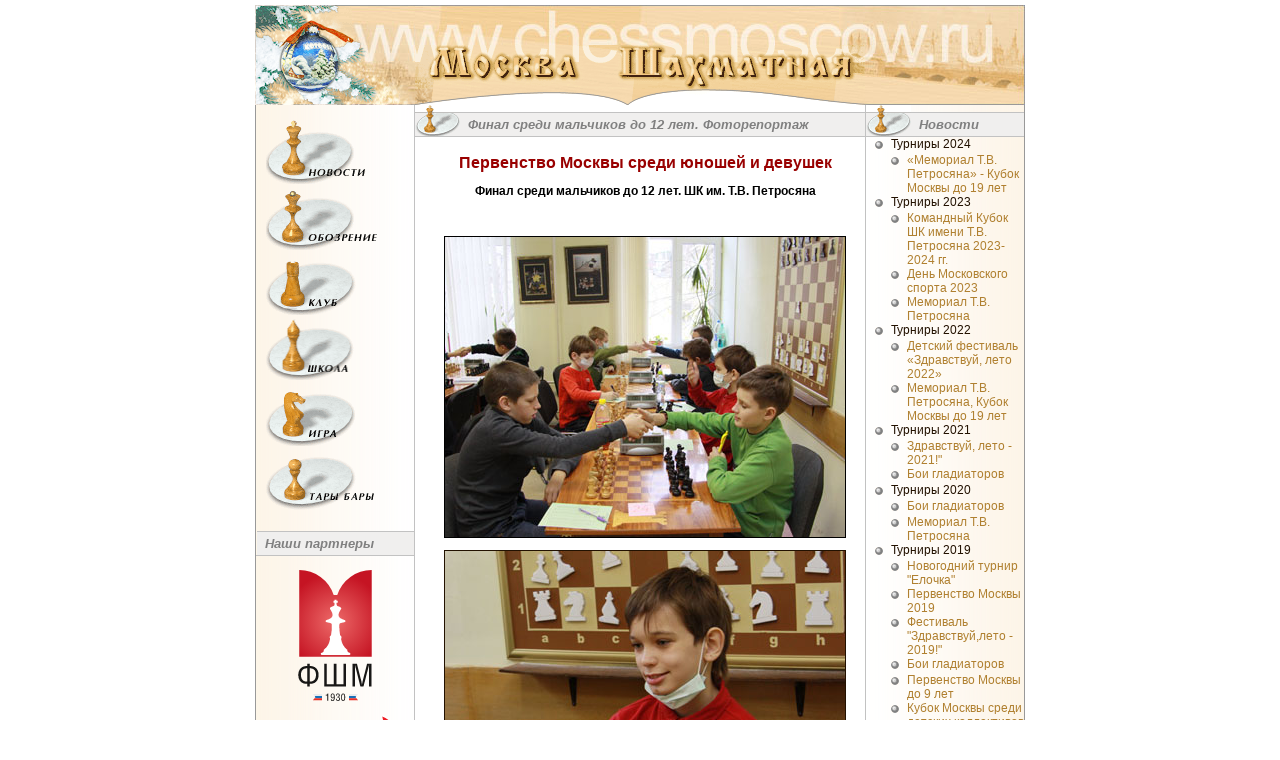

--- FILE ---
content_type: text/html; charset=windows-1251
request_url: http://www.chessmoscow.ru/index.php?topicID=533&offPage=8
body_size: 17588
content:

<HTML>
    <HEAD>
	<META Http-Equiv="Content-Type" Content="Text/Html; CharSet=Windows-1251">
	<META Name="description" Content="Все о шахматах: Лента новостей, турнирное обозрение, турниры за рубежом, Москва шахматная, фотографии известных шахматистов, ссылки на шахматные ресурсы, статьи, шахматный форум, шахматный чат">
	<META Name="keywords" Content="Новости новости Новость новость шахматный шахматные шахматы шахматная шахматной шахмат шахматист шахматисты Игры игры Игра игра chat Чат чат чаты Чаты фото games game досуг обои спорт развлечения расписание москва шахматы турниры Гроссмейстер гроссмейстер Чемпион мира Каспаров Крамник Карпов">
	<TITLE>
		Москва Шахматная. Первенство Москвы
	</TITLE>
	<META NAME="abstract" CONTENT="Все о шахматах: Лента новостей, турнирное обозрение, турниры за рубежом, Москва шахматная, фотографии известных шахматистов, ссылки на шахматные ресурсы, статьи, шахматный форум, шахматный чат Новости новости Новость новость шахматный шахматные шахматы шахматная шахматной шахмат шахматист шахматисты Игры игра chat Чат чаты фото games game досуг спорт развлечения расписание москва шахматы турниры Гроссмейстер гроссмейстер Чемпион мира Каспаров Крамник Карпов.">
	<META NAME="distribution" CONTENT="Global">
	<META NAME="rating" CONTENT="General">
	<META NAME="subject" CONTENT="Все о шахматах: Лента новостей, турнирное обозрение, турниры за рубежом, Москва шахматная, фотографии известных шахматистов, ссылки на шахматные ресурсы, статьи, шахматный форум, шахматный чат Новости новости Новость новость шахматный шахматные шахматы шахматная шахматной шахмат шахматист шахматисты Игры игра chat Чат чаты фото games game досуг спорт развлечения расписание москва шахматы турниры Гроссмейстер гроссмейстер Чемпион мира Каспаров Крамник Карпов">
	<META NAME="page-type" CONTENT="Все о шахматах: Лента новостей, турнирное обозрение, турниры за рубежом, Москва шахматная, фотографии известных шахматистов, ссылки на шахматные ресурсы, статьи, шахматный форум, шахматный чат Новости новости Новость новость шахматный шахматные шахматы шахматная шахматной шахмат шахматист шахматисты Игры игра chat Чат чаты фото games game досуг спорт развлечения расписание москва шахматы турниры Гроссмейстер гроссмейстер Чемпион мира Каспаров Крамник Карпов">
	<META NAME="page-topic" CONTENT="Все о шахматах: Лента новостей, турнирное обозрение, турниры за рубежом, Москва шахматная, фотографии известных шахматистов, ссылки на шахматные ресурсы, статьи, шахматный форум, шахматный чат Новости новости Новость новость шахматный шахматные шахматы шахматная шахматной шахмат шахматист шахматисты Игры игра chat Чат чаты фото games game досуг спорт развлечения расписание москва шахматы турниры Гроссмейстер гроссмейстер Чемпион мира Каспаров Крамник Карпов">
	<META NAME="site-created" CONTENT="01-06-2001">
	<META NAME="revisit" CONTENT="2 days">
	<META NAME="revisit-after" CONTENT="2 days">
	<META NAME="Content-Language" CONTENT="russian">
	<META NAME="resource-type" CONTENT="document">
	<META NAME="audience" CONTENT="all">
	<META NAME="robots" CONTENT="index,all">
	<META NAME="Author" CONTENT="Шахматный клуб им. Т.В. Петросяна">
	<META NAME="Copyright" CONTENT="Шахматный клуб им. Т.В. Петросяна">
	<META NAME="Reply-to" CONTENT="info@aitart.ru">
	<META NAME="Publisher_name" CONTENT="Шахматный клуб им. Т.В. Петросяна">
	<META NAME="Publisher_type" CONTENT="Web design">
	<META NAME="Publisher_location" CONTENT="RU">
	<META NAME="home_url" CONTENT= "http://www.chessmoscow.ru">
	<!--META HTTP-EQUIV="Pragma" CONTENT="no-cache"-->
	<!--META HTTP-EQUIV="Expires" CONTENT="-1"-->
	<link rel="shortcut icon" href="http://chessmoscow.ru/favicon.ico"><meta name="google-site-verification" content="nosLnsSq4kXsIkGK6z1-vHqkFdwRGvs2TNMugkBTQjo" />
	<LINK REL="StyleSheet" HREF="chess.css" type="text/css">
</HEAD>
    <script language="javascript" type="text/javascript">
    function move(pgnID,step,max_position)
    {
        var position;
        position = + document.forInput.cur_pos.value;
        position = position + step;
        if ( position > max_position)     position = max_position;
        if ( position < 0 )               position = 0;
        document.forInput.cur_pos.value = position;
        document.images.board.src="pictures/chessb.php?"+pgnID+"&"+position;
        return false;
    }
        function handleError() { return true }
        function preload_memu_img()
        {
            var img;
            var imgArr, imgCnt;

            imgArr = new Array('_club','_game', '_news', '_review', '_school', '_tari', 'club', 'game', 'news', 'review', 'school', 'tari');
            imgCnt = 12;
            for (i = 0; (i < imgCnt); i++)
            {
                img = new Image();
                img.src = 'img/'+imgArr[i]+'.gif';
            }
        }

        var termWindow;
        function ShowOnline()
        {
            if(arguments.length)
                aref='java2/onlineid.php?match='+arguments[0];
            else
                aref='java2/online.php';
            if (termWindow == null)
            {
                    termWindow = window.open(aref,null,'toolbar=no,scrollbars=no,resizable=no,width=516,height=488');
            }
            else
            {
                if (termWindow.closed)
                {
                    termWindow = window.open(aref,null,'toolbar=no,scrollbars=no,resizable=no,width=516,height=488');
                }
                else
                {
                    termWindow.document.location = aref;
                }
            }
            return false;
        }

        preload_memu_img();
    </script>
<BODY BGColor=#FFFFFF MarginHeight=5 MarginWidth=0 LeftMargin=0 RightMargin=0 TopMargin=5 BottomMargin=0>
<DIV Align=Center>

<!--Шапка сайта-->
            <table width=770 border=0 cellpadding=0 cellspacing=0>
<tr>
	<td align=center>
<!--begin of Top100-->
<!--a href="http://top100.rambler.ru/top100/"><img src="http://counter.rambler.ru/top100.cnt?288451" alt="Rambler's Top100" width=1 height=1 border=0><BR></a-->
<!--end of Top100 code-->
	</td>
</tr>
</table>
<table width=770 border=0 cellpadding=0 cellspacing=0>
	<tr>
		<td rowspan=3><a href="index.php"><img src="img/logo.gif" width=97 height=100 border=0></a><br></td>
		<td rowspan=3><a href="index.php"><img src="img/04.jpg" width=63 height=100 border=0></A></td>
		<td><a href="index.php"><img src="img/05.jpg" width=450 height=40 border=0></a></td>
		<td rowspan=3><a href="index.php"><img src="img/06.jpg" width=160 height=100 border=0></a></td>
	</tr>
	<tr>
		<td><div class="site1"></div><a href="index.php"><img src="img/08.gif" width=450 height=44 border=0></a></td>
	</tr>
	<tr>
		<td><img src="img/09.gif" width=450 height=16></td>
	</tr>
</table>


<!--Шапка сайта-->

<!--Средняя часть сайта-->
    <table width=770 border=0 cellpadding=0 cellspacing=0 height="100%">
        <tr valign=top>
            <td width=1 bgcolor="#999999" height="100%">
                <img src="img/em.gif" width=1 height=1>
            </td>
            <td width=158 background="img/mbg.gif">
                      <table width=158 border=0 cellpadding=0 cellspacing=0 background=0>
        <tr>
          <td rowspan=12><img src="img/em.gif" width=10 height=405></td>
          <td><img src="img/em.gif" width=140 height=15></td>
          <td rowspan=12><img src="img/em.gif" width=8 height=405></td>     
        </tr>
        <tr>
          <td>
            <a href="index.php?topicID=1" onmouseover="news.src='img/_news.gif'" onmouseout="news.src='img/news.gif'">
              <img name="news" src="img/news.gif" width=101 height=64 border=0><br>
            </a>  
          </td>
        </tr>
        <tr><td><img src="img/em.gif" width=140 height=6></td></tr>
        <tr>
          <td>
            <a href="index.php?topicID=2" onmouseover="review.src='img/_review.gif'" onmouseout="review.src='img/review.gif'">
              <img name="review" src="img/review.gif" width=112 height=60 border=0><br>
            </a>
          </td>
        </tr>
        <tr><td><img src="img/em.gif" width=140 height=6></td></tr>
        <tr>
          <td>
            <a href="index.php?topicID=5" onmouseover="club.src='img/_club.gif'" onmouseout="club.src='img/club.gif'">
              <img name="club" src="img/club.gif" width=96 height=59 border=0><br>
            </a>
          </td>
        </tr>
        <tr><td><img src="img/em.gif" width=140 height=4></td></tr>
        <tr>
          <td>
            <a href="index.php?topicID=3" onmouseover="school.src='img/_school.gif'" onmouseout="school.src='img/school.gif'">
              <img name="school" src="img/school.gif" width=90 height=61 border=0><br>
            </a>  
          </td>
        </tr>
        <tr><td><img src="img/em.gif" width=140 height=7></td></tr>
        <tr>
          <td>
            <a href="index.php?topicID=4" onmouseover="game.src='img/_game.gif'" onmouseout="game.src='img/game.gif'">
              <img name="game" src="img/game.gif" width=96 height=59 border=0><br>
            </a>
          </td>
        </tr>
        <tr><td><img src="img/em.gif" width=140 height=4></td></tr>
        <tr>
          <td>
            <a href="index.php?topicID=6" onmouseover="tari.src='img/_tari.gif'" onmouseout="tari.src='img/tari.gif'">
              <img name="tari" src="img/tari.gif" width=109 height=60 border=0><br>
            </a>
          </td>
        </tr>
      </table>
<br />

<div align=center>
	<!--br /-->
	<div class="site2"></div>
	<!--a href="http://www.chessmoscow.ru/index.php?topicID=3"><br />ЗАПИСЬ В ШКОЛУ<br /><img src="logo/school.png" border="0" align="center" width="140" height="118" /><br />Шахматная школа<br />&laquo;Юность Москвы&raquo;</a><br /><br /-->
	<!--a href="http://www.chessmoscow.ru/index.php?topicID=399"><img src="logo/moscow_rating.png" border="0" align="center" width="140" height="42" /><br /><br /-->
	<!--noindex>
	<a rel="nofollow" target="_blank" href="https://twitter.com/chessmoscow"><img src="logo/tw.svg" border="0" align="center" width="140" height="140" /></a>
	</noindex-->
</div>

<!--TABLE WIDTH=100% BORDER=0 CELLPADDING=0 CELLSPACING=0>
        <TR valign="top">
                <TD rowspan=3><IMG SRC="img/find.gif" WIDTH=49 HEIGHT=31></TD>
                <TD colspan=2 WIDTH=100% background="img/bgs.gif"><IMG SRC="img/em.gif" WIDTH=1 HEIGHT=7></td>
        </TR>
        <TR>
                <TD colspan=2 WIDTH=100% background="img/c2c2c2.gif"><IMG SRC="img/em.gif" WIDTH=1 HEIGHT=1></TD>
        </TR>   
        <TR valign="top">
                <TD background="img/f0efee.gif"><IMG SRC="img/em.gif" WIDTH=4 HEIGHT=23></TD>
                <TD WIDTH=100% background="img/f0efee.gif" class=st>&nbsp;Поиск</TD>
        </TR>
        <TR>
                <TD colspan=3 WIDTH=100% background="img/c2c2c2.gif"><IMG SRC="img/em.gif" WIDTH=1 HEIGHT=1></TD>
        </TR>
        <TR>
                <TD colspan=3 WIDTH=100% align=center><BR>
        <form action="search.php" method="GET">
          <div align="center">
          <input name="k" type="text" size=9>
          <img src="img/go.gif" width="20" height="20" border="0" alt="" onClick="submit();" align="absmiddle" style="cursor: hand;">
          </div>
        </form>
        </TD>
        </TR>
</TABLE-->
<TABLE WIDTH=100% BORDER=0 CELLPADDING=0 CELLSPACING=0>
        <TR valign="top">
                <TD rowspan=3><!--IMG SRC="img/post.gif" WIDTH=49 HEIGHT=31--></TD>
                <TD colspan=2 WIDTH=100% background="img/bgs.gif"><IMG SRC="img/em.gif" WIDTH=1 HEIGHT=7></td>
        </TR>
        <TR>
                <TD colspan=2 WIDTH=100% background="img/c2c2c2.gif"><IMG SRC="img/em.gif" WIDTH=1 HEIGHT=1></TD>
        </TR>   
        <TR valign="top">
                <TD background="img/f0efee.gif"><IMG SRC="img/em.gif" WIDTH=4 HEIGHT=23></TD>
                <TD WIDTH=100% background="img/f0efee.gif" class=st>&nbsp;Наши партнеры</TD>
        </TR>
        <TR>
                <TD colspan=3 WIDTH=100% background="img/c2c2c2.gif"><IMG SRC="img/em.gif" WIDTH=1 HEIGHT=1></TD>
        </TR>
        <TR>
                <TD colspan=3 WIDTH=100% align=center><BR>
        <!--form action="subscribe.php" method="POST">
          <div align="center">
          <input name="email" type="text" size=9 value="Введите Ваш e-mail">
          <img src="img/ok.gif" width="20" height="20" border="0" alt="" onClick="submit();" align="absmiddle" style="cursor: hand;">
          </div>
        </form-->
        </TD>
        </TR>
</TABLE>
<noindex>
<!--div align=center><A rel="nofollow" href="http://twitter.com/chessmoscow" target="_blank"><img src="img/twitter2.png" border="0" align="center" width="140" height="140" /></a></div>
<br /><br /-->
<div align=center><A href="http://moscowchess.org" target="_blank"><img id=id_logo src="logo/cfm-logo.svg" border="0" align="center" width="80" height="131" /></a></div>
<br />
<div align=center><A rel="nofollow" href="http://ynmos.ru/" target="_blank"><IMG src="/logo/ynm.svg" width=140 height=109 border=0></A></div>
<br /><br />
<div align=center><A rel="nofollow" href="http://www.mos.ru/moskomsport/" target="_blank"><IMG src="/logo/mcsport.svg" width=140 height=42 border=0></A></div>
<!--br /><br />
<div align=center><a rel="nofollow" href="http://chesscentr.ru/" target="_blank"><img src="/logo/chessblvd.png" width=120 height=136 border=0></a></div-->
<!--br /><br />
<div align=center><a rel="nofollow" href="http://www.50plus.ru/clubs/about-club/chess_school/" target="_blank"><IMG src="/logo/50plus.png" width=140 height=100 border=0></a></div-->
<!--div align=center><A rel="nofollow" href="http://icce.su" target="_blank"><IMG src="/logo/rgsu.png" width=140 height=140 border=0></A></div>
<br />
<div align=center><A rel="nofollow" href="http://chessmoscow.ru/index.php?topicID=487"><IMG src="/img/Montenegro.png" width=140 height=184 border=0></A></div-->
<!--br />
<div align=center><A rel="nofollow" href="http://news.sportbox.ru/Vidy_sporta/shahmati" target="_blank"><IMG src="/img/sb.gif" width=140 height=20 border=0></A></div-->
<br />
<br />
<!--div align="center"><a rel="nofollow" href="http://www.chessmoscow.ru/index.php?topicID=478"><img src="/img/child_help.png" width=140 height=143 border=0></a></div-->
<!--br />
<div align=center><object classid="clsid:d27cdb6e-ae6d-11cf-96b8-444553540000" codebase="http://fpdownload.macromedia.com/pub/shockwave/cabs/flash/swflash.cab#version=8,0,0,0" width="140" height="158" id="action1-3" align="middle">
<param name="allowScriptAccess" value="sameDomain" />
<param name="movie" value="img/flash_bunner1.swf" /><param name="quality" value="high" /><param name="bgcolor" value="#ffffff" /><embed src="img/banner_mobile.swf" quality="high" bgcolor="#ffffff" width="140" height="158" name="action1-3" align="middle" allowScriptAccess="sameDomain" type="application/x-shockwave-flash" pluginspage="http://www.macromedia.com/go/getflashplayer" />
</object></div-->
</noindex>
<SCRIPT>
var ie=(document.all)?true:false;if(ie)document.all['k'].size=16;
var ie=(document.all)?true:false;if(ie)document.all['email'].size=16;
</SCRIPT>

            </td>
            <td width=1 bgcolor="#C2C2C2">
                <img src="img/em.gif" width=1 height=1>
            </td>
            <td width=450>
                <TABLE CellPadding=0 CellSpacing=0 Width=450 Border=0>
<TR>
	<TD>
		
		
		<!-- BEGIN DYNAMIC BLOCK: dbmaterialnameline -->
<TABLE WIDTH=100% BORDER=0 CELLPADDING=0 CELLSPACING=0>
	<TR valign="top">
		<TD rowspan=3 background="img/f0efee.gif"><IMG SRC="img/king.gif" WIDTH=45 HEIGHT=31></TD>
		<TD colspan=2 WIDTH=100% background="img/bgs.gif"><IMG SRC="img/em.gif" WIDTH=1 HEIGHT=7></td>
	</TR>
	<TR>
		<TD colspan=2 WIDTH=100% background="img/c2c2c2.gif"><IMG SRC="img/em.gif" WIDTH=1 HEIGHT=1></TD>
	</TR>
	<TR valign="top">
		<TD background="img/f0efee.gif"><IMG SRC="img/em.gif" WIDTH=8 HEIGHT=23></TD>
		<TD WIDTH=100% background="img/f0efee.gif" class=st>
					Финал среди мальчиков до 12 лет. Фоторепортаж

		</TD>
	</TR>
 	<TR>
		<TD colspan=3 WIDTH=100% background="img/c2c2c2.gif"><IMG SRC="img/em.gif" WIDTH=1 HEIGHT=1></TD>
	</TR>
</TABLE>
<!-- END DYNAMIC BLOCK: dbmaterialnameline -->

<DIV>
	<DIV class=mbody>

			<P><P align=center><STRONG><FONT color=#990000 size=3>Первенство Москвы среди юношей и девушек</FONT></STRONG></P>
<P align=center><STRONG><FONT color=#000000>Финал среди&nbsp;мальчиков до 12 лет. ШК им. Т.В. Петросяна</FONT></STRONG></P>
<P align=center><STRONG><FONT color=#000000></FONT></STRONG>&nbsp;</P>
<P align=center><FONT color=#000000><IMG alt="&#205;&#224;&#231;&#226;&#224;&#237;&#232;&#229; &#232;&#231;&#238;&#225;&#240;&#224;&#230;&#229;&#237;&#232;&#255;" hspace=0 src="pictures/021109_pervmosk09finalm01.jpg" border=1></FONT></P>
<P align=center><IMG alt="&#205;&#224;&#231;&#226;&#224;&#237;&#232;&#229; &#232;&#231;&#238;&#225;&#240;&#224;&#230;&#229;&#237;&#232;&#255;" hspace=0 src="pictures/021109_pervmosk09finalm02.jpg" border=1></P>
<P align=center><IMG alt="&#205;&#224;&#231;&#226;&#224;&#237;&#232;&#229; &#232;&#231;&#238;&#225;&#240;&#224;&#230;&#229;&#237;&#232;&#255;" hspace=0 src="pictures/021109_pervmosk09finalm03.jpg" border=1></P>
<P align=center><IMG alt="&#205;&#224;&#231;&#226;&#224;&#237;&#232;&#229; &#232;&#231;&#238;&#225;&#240;&#224;&#230;&#229;&#237;&#232;&#255;" hspace=0 src="pictures/021109_pervmosk09finalm04.jpg" border=1></P>
<P align=center><IMG alt="&#205;&#224;&#231;&#226;&#224;&#237;&#232;&#229; &#232;&#231;&#238;&#225;&#240;&#224;&#230;&#229;&#237;&#232;&#255;" hspace=0 src="pictures/021109_pervmosk09finalm05.jpg" border=1></P>
<P align=center><IMG alt="&#205;&#224;&#231;&#226;&#224;&#237;&#232;&#229; &#232;&#231;&#238;&#225;&#240;&#224;&#230;&#229;&#237;&#232;&#255;" hspace=0 src="pictures/021109_pervmosk09finalm10.jpg" border=1></P>
<P align=center><IMG alt="&#205;&#224;&#231;&#226;&#224;&#237;&#232;&#229; &#232;&#231;&#238;&#225;&#240;&#224;&#230;&#229;&#237;&#232;&#255;" hspace=0 src="pictures/021109_pervmosk09finalm11.jpg" border=1></P>
<P align=center><IMG alt="&#205;&#224;&#231;&#226;&#224;&#237;&#232;&#229; &#232;&#231;&#238;&#225;&#240;&#224;&#230;&#229;&#237;&#232;&#255;" hspace=0 src="pictures/021109_pervmosk09finalm12.jpg" border=1></P>
<P align=center><IMG alt="&#205;&#224;&#231;&#226;&#224;&#237;&#232;&#229; &#232;&#231;&#238;&#225;&#240;&#224;&#230;&#229;&#237;&#232;&#255;" hspace=0 src="pictures/021109_pervmosk09finalm13.jpg" border=1></P>
<P align=center><IMG alt="&#205;&#224;&#231;&#226;&#224;&#237;&#232;&#229; &#232;&#231;&#238;&#225;&#240;&#224;&#230;&#229;&#237;&#232;&#255;" hspace=0 src="pictures/021109_pervmosk09finalm14.jpg" border=1></P>
<P align=center><IMG alt="&#205;&#224;&#231;&#226;&#224;&#237;&#232;&#229; &#232;&#231;&#238;&#225;&#240;&#224;&#230;&#229;&#237;&#232;&#255;" hspace=0 src="pictures/021109_pervmosk09finalm15.jpg" border=1></P>
<P align=center><IMG alt="&#205;&#224;&#231;&#226;&#224;&#237;&#232;&#229; &#232;&#231;&#238;&#225;&#240;&#224;&#230;&#229;&#237;&#232;&#255;" hspace=0 src="pictures/021109_pervmosk09finalm16.jpg" border=1></P>
<P align=center><IMG alt="&#205;&#224;&#231;&#226;&#224;&#237;&#232;&#229; &#232;&#231;&#238;&#225;&#240;&#224;&#230;&#229;&#237;&#232;&#255;" hspace=0 src="pictures/021109_pervmosk09finalm17.jpg" border=1></P>
<P align=center><IMG alt="&#205;&#224;&#231;&#226;&#224;&#237;&#232;&#229; &#232;&#231;&#238;&#225;&#240;&#224;&#230;&#229;&#237;&#232;&#255;" hspace=0 src="pictures/021109_pervmosk09finalm18.jpg" border=1></P>
<P align=center><IMG alt="&#205;&#224;&#231;&#226;&#224;&#237;&#232;&#229; &#232;&#231;&#238;&#225;&#240;&#224;&#230;&#229;&#237;&#232;&#255;" hspace=0 src="pictures/021109_pervmosk09finalm19.jpg" border=1></P>
<P align=center><IMG alt="&#205;&#224;&#231;&#226;&#224;&#237;&#232;&#229; &#232;&#231;&#238;&#225;&#240;&#224;&#230;&#229;&#237;&#232;&#255;" hspace=0 src="pictures/021109_pervmosk09finalm20.jpg" border=1></P>
<P align=center><IMG alt="&#205;&#224;&#231;&#226;&#224;&#237;&#232;&#229; &#232;&#231;&#238;&#225;&#240;&#224;&#230;&#229;&#237;&#232;&#255;" hspace=0 src="pictures/021109_pervmosk09finalm21.jpg" border=1></P>
<P align=center><IMG alt="&#205;&#224;&#231;&#226;&#224;&#237;&#232;&#229; &#232;&#231;&#238;&#225;&#240;&#224;&#230;&#229;&#237;&#232;&#255;" hspace=0 src="pictures/021109_pervmosk09finalm22.jpg" border=1></P>
<P align=center><IMG alt="&#205;&#224;&#231;&#226;&#224;&#237;&#232;&#229; &#232;&#231;&#238;&#225;&#240;&#224;&#230;&#229;&#237;&#232;&#255;" hspace=0 src="pictures/021109_pervmosk09finalm23.jpg" border=1></P>
<P align=center><IMG alt="&#205;&#224;&#231;&#226;&#224;&#237;&#232;&#229; &#232;&#231;&#238;&#225;&#240;&#224;&#230;&#229;&#237;&#232;&#255;" hspace=0 src="pictures/021109_pervmosk09finalm24.jpg" border=1></P>
<P align=center><IMG alt="&#205;&#224;&#231;&#226;&#224;&#237;&#232;&#229; &#232;&#231;&#238;&#225;&#240;&#224;&#230;&#229;&#237;&#232;&#255;" hspace=0 src="pictures/021109_pervmosk09finalm25.jpg" border=1></P>
<P align=center><IMG alt="&#205;&#224;&#231;&#226;&#224;&#237;&#232;&#229; &#232;&#231;&#238;&#225;&#240;&#224;&#230;&#229;&#237;&#232;&#255;" hspace=0 src="pictures/021109_pervmosk09finalm26.jpg" border=1></P>
<P align=center><IMG alt="&#205;&#224;&#231;&#226;&#224;&#237;&#232;&#229; &#232;&#231;&#238;&#225;&#240;&#224;&#230;&#229;&#237;&#232;&#255;" hspace=0 src="pictures/021109_pervmosk09finalm27.jpg" border=1></P>
<P align=center><IMG alt="&#205;&#224;&#231;&#226;&#224;&#237;&#232;&#229; &#232;&#231;&#238;&#225;&#240;&#224;&#230;&#229;&#237;&#232;&#255;" hspace=0 src="pictures/021109_pervmosk09finalm28.jpg" border=1></P>
<P align=right>&nbsp;</P>
<P align=right>Фотографии Наталии Ушаковой<BR>2 ноября 2009 г. </P></P>

	</DIV>

</DIV>





	</TD>
</TR>

<!-- BEGIN DYNAMIC BLOCK: dbcontentpages -->
<TR>
  <TD Align=Right>
  	<HR>
    страницы:
    &nbsp;<A HRef="?topicID=533&offPage=11">1</A>
    &nbsp;<A HRef="?topicID=533&offPage=10">2</A>
    &nbsp;<A HRef="?topicID=533&offPage=9">3</A>
    &nbsp;4
    &nbsp;<A HRef="?topicID=533&offPage=7">5</A>
    &nbsp;<A HRef="?topicID=533&offPage=6">6</A>
    &nbsp;<A HRef="?topicID=533&offPage=5">7</A>
    &nbsp;<A HRef="?topicID=533&offPage=4">8</A>
    &nbsp;<A HRef="?topicID=533&offPage=3">9</A>
    &nbsp;<A HRef="?topicID=533&offPage=2">10</A>
    &nbsp;<A HRef="?topicID=533&offPage=1">11</A>

  </TD>
</TR>
<!-- END DYNAMIC BLOCK: dbcontentpages -->

<!-- BEGIN DYNAMIC BLOCK: dbcontentalphabet -->
<TR>
  <TD VAlign=Top Align=Center>
  	&nbsp;
<!-- BEGIN DYNAMIC BLOCK: alphabettop -->
  	&nbsp;
<!-- END DYNAMIC BLOCK: alphabettop -->
		<HR>
  </TD>
</TR>
<!-- END DYNAMIC BLOCK: dbcontentalphabet -->
<!-- BEGIN DYNAMIC BLOCK: dbcontentperson -->
<TR>
  <TD>
		
<!-- END DYNAMIC BLOCK: dbcontentperson -->
</TABLE>





                <IMG Src=img/em.gif Width=450 Height=1><BR>
<!--                <DIV>
                    <A HRef="#" OnClick="window.history.back(); return false;"><- назад</A>
                </DIV>-->
            </td>
            <td width=1 bgcolor="#C2C2C2">
                <img src="img/em.gif" width=1 height=1>
            </td>
            <td background="img/mbg2.gif" align=left height="100%">
<div class="wrapper" > 
                <TABLE WIDTH=100% BORDER=0 CELLPADDING=0 CELLSPACING=0>
	<TR valign="top">
		<TD rowspan=3 background="img/f0efee.gif"><IMG SRC="img/king.gif" WIDTH=45 HEIGHT=31></TD>
		<TD colspan=2 WIDTH=100% background="img/bgs.gif"><IMG SRC="img/em.gif" WIDTH=1 HEIGHT=7></td>
	</TR>
	<TR>
		<TD colspan=2 WIDTH=100% background="img/c2c2c2.gif"><IMG SRC="img/em.gif" WIDTH=1 HEIGHT=1></TD>
	</TR>	
	<TR valign="top">
		<TD background="img/f0efee.gif"><IMG SRC="img/em.gif" WIDTH=8 HEIGHT=23></TD>
		<TD WIDTH=100% background="img/f0efee.gif" class=st>
			Новости
		</TD>
	</TR>
 	<TR>
		<TD colspan=3 WIDTH=100% background="img/c2c2c2.gif"><IMG SRC="img/em.gif" WIDTH=1 HEIGHT=1></TD>
	</TR>
</TABLE>
<TABLE WIDTH=158 BORDER=0 CELLPADDING=0 CELLSPACING=0>
	<TR>
		<TD VAlign=Top><IMG SRC="img/em.gif" WIDTH=1 HEIGHT=1></TD>
		<TD VAlign=Top><img src="img/ul2.gif" height=8 width=8 border=0 hspace=8 vspace=4 Alt=""></TD>
<!--		<TD Width=100% VAlign=Top><A Href=''></A></TD>-->
		<TD Width=100% VAlign=Top>Турниры 2024</TD>
	</TR>	
</TABLE>
<TABLE WIDTH=158 BORDER=0 CELLPADDING=0 CELLSPACING=0>
	<TR>
		<TD VAlign=Top><IMG SRC="img/em.gif" WIDTH=17 HEIGHT=1></TD>
		<TD VAlign=Top><img src="img/ul2.gif" height=8 width=8 border=0 hspace=8 vspace=4 Alt=""></TD>
<!--		<TD Width=100% VAlign=Top><A Href=''></A></TD>-->
		<TD Width=100% VAlign=Top><A Href="index.php?topicID=876">«Мемориал Т.В. Петросяна» - Кубок Москвы до 19 лет</A></TD>
	</TR>	
</TABLE>
<TABLE WIDTH=158 BORDER=0 CELLPADDING=0 CELLSPACING=0>
	<TR>
		<TD VAlign=Top><IMG SRC="img/em.gif" WIDTH=1 HEIGHT=1></TD>
		<TD VAlign=Top><img src="img/ul2.gif" height=8 width=8 border=0 hspace=8 vspace=4 Alt=""></TD>
<!--		<TD Width=100% VAlign=Top><A Href=''></A></TD>-->
		<TD Width=100% VAlign=Top>Турниры 2023</TD>
	</TR>	
</TABLE>
<TABLE WIDTH=158 BORDER=0 CELLPADDING=0 CELLSPACING=0>
	<TR>
		<TD VAlign=Top><IMG SRC="img/em.gif" WIDTH=17 HEIGHT=1></TD>
		<TD VAlign=Top><img src="img/ul2.gif" height=8 width=8 border=0 hspace=8 vspace=4 Alt=""></TD>
<!--		<TD Width=100% VAlign=Top><A Href=''></A></TD>-->
		<TD Width=100% VAlign=Top><A Href="index.php?topicID=873">Командный Кубок ШК имени Т.В. Петросяна 2023-2024 гг.</A></TD>
	</TR>	
</TABLE>
<TABLE WIDTH=158 BORDER=0 CELLPADDING=0 CELLSPACING=0>
	<TR>
		<TD VAlign=Top><IMG SRC="img/em.gif" WIDTH=17 HEIGHT=1></TD>
		<TD VAlign=Top><img src="img/ul2.gif" height=8 width=8 border=0 hspace=8 vspace=4 Alt=""></TD>
<!--		<TD Width=100% VAlign=Top><A Href=''></A></TD>-->
		<TD Width=100% VAlign=Top><A Href="index.php?topicID=870">День Московского спорта 2023</A></TD>
	</TR>	
</TABLE>
<TABLE WIDTH=158 BORDER=0 CELLPADDING=0 CELLSPACING=0>
	<TR>
		<TD VAlign=Top><IMG SRC="img/em.gif" WIDTH=17 HEIGHT=1></TD>
		<TD VAlign=Top><img src="img/ul2.gif" height=8 width=8 border=0 hspace=8 vspace=4 Alt=""></TD>
<!--		<TD Width=100% VAlign=Top><A Href=''></A></TD>-->
		<TD Width=100% VAlign=Top><A Href="index.php?topicID=869">Мемориал Т.В. Петросяна</A></TD>
	</TR>	
</TABLE>
<TABLE WIDTH=158 BORDER=0 CELLPADDING=0 CELLSPACING=0>
	<TR>
		<TD VAlign=Top><IMG SRC="img/em.gif" WIDTH=1 HEIGHT=1></TD>
		<TD VAlign=Top><img src="img/ul2.gif" height=8 width=8 border=0 hspace=8 vspace=4 Alt=""></TD>
<!--		<TD Width=100% VAlign=Top><A Href=''></A></TD>-->
		<TD Width=100% VAlign=Top>Турниры 2022</TD>
	</TR>	
</TABLE>
<TABLE WIDTH=158 BORDER=0 CELLPADDING=0 CELLSPACING=0>
	<TR>
		<TD VAlign=Top><IMG SRC="img/em.gif" WIDTH=17 HEIGHT=1></TD>
		<TD VAlign=Top><img src="img/ul2.gif" height=8 width=8 border=0 hspace=8 vspace=4 Alt=""></TD>
<!--		<TD Width=100% VAlign=Top><A Href=''></A></TD>-->
		<TD Width=100% VAlign=Top><A Href="index.php?topicID=866">Детский фестиваль «Здравствуй, лето 2022»</A></TD>
	</TR>	
</TABLE>
<TABLE WIDTH=158 BORDER=0 CELLPADDING=0 CELLSPACING=0>
	<TR>
		<TD VAlign=Top><IMG SRC="img/em.gif" WIDTH=17 HEIGHT=1></TD>
		<TD VAlign=Top><img src="img/ul2.gif" height=8 width=8 border=0 hspace=8 vspace=4 Alt=""></TD>
<!--		<TD Width=100% VAlign=Top><A Href=''></A></TD>-->
		<TD Width=100% VAlign=Top><A Href="index.php?topicID=865">Мемориал Т.В. Петросяна, Кубок Москвы до 19 лет</A></TD>
	</TR>	
</TABLE>
<TABLE WIDTH=158 BORDER=0 CELLPADDING=0 CELLSPACING=0>
	<TR>
		<TD VAlign=Top><IMG SRC="img/em.gif" WIDTH=1 HEIGHT=1></TD>
		<TD VAlign=Top><img src="img/ul2.gif" height=8 width=8 border=0 hspace=8 vspace=4 Alt=""></TD>
<!--		<TD Width=100% VAlign=Top><A Href=''></A></TD>-->
		<TD Width=100% VAlign=Top>Турниры 2021</TD>
	</TR>	
</TABLE>
<TABLE WIDTH=158 BORDER=0 CELLPADDING=0 CELLSPACING=0>
	<TR>
		<TD VAlign=Top><IMG SRC="img/em.gif" WIDTH=17 HEIGHT=1></TD>
		<TD VAlign=Top><img src="img/ul2.gif" height=8 width=8 border=0 hspace=8 vspace=4 Alt=""></TD>
<!--		<TD Width=100% VAlign=Top><A Href=''></A></TD>-->
		<TD Width=100% VAlign=Top><A Href="index.php?topicID=863">Здравствуй, лето - 2021!"</A></TD>
	</TR>	
</TABLE>
<TABLE WIDTH=158 BORDER=0 CELLPADDING=0 CELLSPACING=0>
	<TR>
		<TD VAlign=Top><IMG SRC="img/em.gif" WIDTH=17 HEIGHT=1></TD>
		<TD VAlign=Top><img src="img/ul2.gif" height=8 width=8 border=0 hspace=8 vspace=4 Alt=""></TD>
<!--		<TD Width=100% VAlign=Top><A Href=''></A></TD>-->
		<TD Width=100% VAlign=Top><A Href="index.php?topicID=862">Бои гладиаторов</A></TD>
	</TR>	
</TABLE>
<TABLE WIDTH=158 BORDER=0 CELLPADDING=0 CELLSPACING=0>
	<TR>
		<TD VAlign=Top><IMG SRC="img/em.gif" WIDTH=1 HEIGHT=1></TD>
		<TD VAlign=Top><img src="img/ul2.gif" height=8 width=8 border=0 hspace=8 vspace=4 Alt=""></TD>
<!--		<TD Width=100% VAlign=Top><A Href=''></A></TD>-->
		<TD Width=100% VAlign=Top>Турниры 2020</TD>
	</TR>	
</TABLE>
<TABLE WIDTH=158 BORDER=0 CELLPADDING=0 CELLSPACING=0>
	<TR>
		<TD VAlign=Top><IMG SRC="img/em.gif" WIDTH=17 HEIGHT=1></TD>
		<TD VAlign=Top><img src="img/ul2.gif" height=8 width=8 border=0 hspace=8 vspace=4 Alt=""></TD>
<!--		<TD Width=100% VAlign=Top><A Href=''></A></TD>-->
		<TD Width=100% VAlign=Top><A Href="index.php?topicID=860">Бои гладиаторов</A></TD>
	</TR>	
</TABLE>
<TABLE WIDTH=158 BORDER=0 CELLPADDING=0 CELLSPACING=0>
	<TR>
		<TD VAlign=Top><IMG SRC="img/em.gif" WIDTH=17 HEIGHT=1></TD>
		<TD VAlign=Top><img src="img/ul2.gif" height=8 width=8 border=0 hspace=8 vspace=4 Alt=""></TD>
<!--		<TD Width=100% VAlign=Top><A Href=''></A></TD>-->
		<TD Width=100% VAlign=Top><A Href="index.php?topicID=858">Мемориал Т.В. Петросяна</A></TD>
	</TR>	
</TABLE>
<TABLE WIDTH=158 BORDER=0 CELLPADDING=0 CELLSPACING=0>
	<TR>
		<TD VAlign=Top><IMG SRC="img/em.gif" WIDTH=1 HEIGHT=1></TD>
		<TD VAlign=Top><img src="img/ul2.gif" height=8 width=8 border=0 hspace=8 vspace=4 Alt=""></TD>
<!--		<TD Width=100% VAlign=Top><A Href=''></A></TD>-->
		<TD Width=100% VAlign=Top>Турниры 2019</TD>
	</TR>	
</TABLE>
<TABLE WIDTH=158 BORDER=0 CELLPADDING=0 CELLSPACING=0>
	<TR>
		<TD VAlign=Top><IMG SRC="img/em.gif" WIDTH=17 HEIGHT=1></TD>
		<TD VAlign=Top><img src="img/ul2.gif" height=8 width=8 border=0 hspace=8 vspace=4 Alt=""></TD>
<!--		<TD Width=100% VAlign=Top><A Href=''></A></TD>-->
		<TD Width=100% VAlign=Top><A Href="index.php?topicID=859">Новогодний турнир "Елочка"</A></TD>
	</TR>	
</TABLE>
<TABLE WIDTH=158 BORDER=0 CELLPADDING=0 CELLSPACING=0>
	<TR>
		<TD VAlign=Top><IMG SRC="img/em.gif" WIDTH=17 HEIGHT=1></TD>
		<TD VAlign=Top><img src="img/ul2.gif" height=8 width=8 border=0 hspace=8 vspace=4 Alt=""></TD>
<!--		<TD Width=100% VAlign=Top><A Href=''></A></TD>-->
		<TD Width=100% VAlign=Top><A Href="index.php?topicID=856">Первенство Москвы 2019</A></TD>
	</TR>	
</TABLE>
<TABLE WIDTH=158 BORDER=0 CELLPADDING=0 CELLSPACING=0>
	<TR>
		<TD VAlign=Top><IMG SRC="img/em.gif" WIDTH=17 HEIGHT=1></TD>
		<TD VAlign=Top><img src="img/ul2.gif" height=8 width=8 border=0 hspace=8 vspace=4 Alt=""></TD>
<!--		<TD Width=100% VAlign=Top><A Href=''></A></TD>-->
		<TD Width=100% VAlign=Top><A Href="index.php?topicID=854">Фестиваль "Здравствуй,лето - 2019!"</A></TD>
	</TR>	
</TABLE>
<TABLE WIDTH=158 BORDER=0 CELLPADDING=0 CELLSPACING=0>
	<TR>
		<TD VAlign=Top><IMG SRC="img/em.gif" WIDTH=17 HEIGHT=1></TD>
		<TD VAlign=Top><img src="img/ul2.gif" height=8 width=8 border=0 hspace=8 vspace=4 Alt=""></TD>
<!--		<TD Width=100% VAlign=Top><A Href=''></A></TD>-->
		<TD Width=100% VAlign=Top><A Href="index.php?topicID=853">Бои гладиаторов</A></TD>
	</TR>	
</TABLE>
<TABLE WIDTH=158 BORDER=0 CELLPADDING=0 CELLSPACING=0>
	<TR>
		<TD VAlign=Top><IMG SRC="img/em.gif" WIDTH=17 HEIGHT=1></TD>
		<TD VAlign=Top><img src="img/ul2.gif" height=8 width=8 border=0 hspace=8 vspace=4 Alt=""></TD>
<!--		<TD Width=100% VAlign=Top><A Href=''></A></TD>-->
		<TD Width=100% VAlign=Top><A Href="index.php?topicID=852">Первенство Москвы до 9 лет</A></TD>
	</TR>	
</TABLE>
<TABLE WIDTH=158 BORDER=0 CELLPADDING=0 CELLSPACING=0>
	<TR>
		<TD VAlign=Top><IMG SRC="img/em.gif" WIDTH=17 HEIGHT=1></TD>
		<TD VAlign=Top><img src="img/ul2.gif" height=8 width=8 border=0 hspace=8 vspace=4 Alt=""></TD>
<!--		<TD Width=100% VAlign=Top><A Href=''></A></TD>-->
		<TD Width=100% VAlign=Top><A Href="index.php?topicID=850">Кубок Москвы среди детских коллективов</A></TD>
	</TR>	
</TABLE>
<TABLE WIDTH=158 BORDER=0 CELLPADDING=0 CELLSPACING=0>
	<TR>
		<TD VAlign=Top><IMG SRC="img/em.gif" WIDTH=17 HEIGHT=1></TD>
		<TD VAlign=Top><img src="img/ul2.gif" height=8 width=8 border=0 hspace=8 vspace=4 Alt=""></TD>
<!--		<TD Width=100% VAlign=Top><A Href=''></A></TD>-->
		<TD Width=100% VAlign=Top><A Href="index.php?topicID=848">Мемориал Т.В.Петросяна</A></TD>
	</TR>	
</TABLE>
<TABLE WIDTH=158 BORDER=0 CELLPADDING=0 CELLSPACING=0>
	<TR>
		<TD VAlign=Top><IMG SRC="img/em.gif" WIDTH=1 HEIGHT=1></TD>
		<TD VAlign=Top><img src="img/ul2.gif" height=8 width=8 border=0 hspace=8 vspace=4 Alt=""></TD>
<!--		<TD Width=100% VAlign=Top><A Href=''></A></TD>-->
		<TD Width=100% VAlign=Top>Турниры 2018</TD>
	</TR>	
</TABLE>
<TABLE WIDTH=158 BORDER=0 CELLPADDING=0 CELLSPACING=0>
	<TR>
		<TD VAlign=Top><IMG SRC="img/em.gif" WIDTH=17 HEIGHT=1></TD>
		<TD VAlign=Top><img src="img/ul2.gif" height=8 width=8 border=0 hspace=8 vspace=4 Alt=""></TD>
<!--		<TD Width=100% VAlign=Top><A Href=''></A></TD>-->
		<TD Width=100% VAlign=Top><A Href="index.php?topicID=849">Новогодний турнир по быстрым шахматам</A></TD>
	</TR>	
</TABLE>
<TABLE WIDTH=158 BORDER=0 CELLPADDING=0 CELLSPACING=0>
	<TR>
		<TD VAlign=Top><IMG SRC="img/em.gif" WIDTH=17 HEIGHT=1></TD>
		<TD VAlign=Top><img src="img/ul2.gif" height=8 width=8 border=0 hspace=8 vspace=4 Alt=""></TD>
<!--		<TD Width=100% VAlign=Top><A Href=''></A></TD>-->
		<TD Width=100% VAlign=Top><A Href="index.php?topicID=846">Турнир по быстрым шахматам, посвященный Дню народного единства</A></TD>
	</TR>	
</TABLE>
<TABLE WIDTH=158 BORDER=0 CELLPADDING=0 CELLSPACING=0>
	<TR>
		<TD VAlign=Top><IMG SRC="img/em.gif" WIDTH=17 HEIGHT=1></TD>
		<TD VAlign=Top><img src="img/ul2.gif" height=8 width=8 border=0 hspace=8 vspace=4 Alt=""></TD>
<!--		<TD Width=100% VAlign=Top><A Href=''></A></TD>-->
		<TD Width=100% VAlign=Top><A Href="index.php?topicID=845">Первенство Москвы 2018</A></TD>
	</TR>	
</TABLE>
<TABLE WIDTH=158 BORDER=0 CELLPADDING=0 CELLSPACING=0>
	<TR>
		<TD VAlign=Top><IMG SRC="img/em.gif" WIDTH=17 HEIGHT=1></TD>
		<TD VAlign=Top><img src="img/ul2.gif" height=8 width=8 border=0 hspace=8 vspace=4 Alt=""></TD>
<!--		<TD Width=100% VAlign=Top><A Href=''></A></TD>-->
		<TD Width=100% VAlign=Top><A Href="index.php?topicID=843">Фестиваль "Здравствуй, лето-2018!"</A></TD>
	</TR>	
</TABLE>
<TABLE WIDTH=158 BORDER=0 CELLPADDING=0 CELLSPACING=0>
	<TR>
		<TD VAlign=Top><IMG SRC="img/em.gif" WIDTH=17 HEIGHT=1></TD>
		<TD VAlign=Top><img src="img/ul2.gif" height=8 width=8 border=0 hspace=8 vspace=4 Alt=""></TD>
<!--		<TD Width=100% VAlign=Top><A Href=''></A></TD>-->
		<TD Width=100% VAlign=Top><A Href="index.php?topicID=842">Тренировочные турниры в клубе им. Петросяна</A></TD>
	</TR>	
</TABLE>
<TABLE WIDTH=158 BORDER=0 CELLPADDING=0 CELLSPACING=0>
	<TR>
		<TD VAlign=Top><IMG SRC="img/em.gif" WIDTH=17 HEIGHT=1></TD>
		<TD VAlign=Top><img src="img/ul2.gif" height=8 width=8 border=0 hspace=8 vspace=4 Alt=""></TD>
<!--		<TD Width=100% VAlign=Top><A Href=''></A></TD>-->
		<TD Width=100% VAlign=Top><A Href="index.php?topicID=840">Бои гладиаторов 2018</A></TD>
	</TR>	
</TABLE>
<TABLE WIDTH=158 BORDER=0 CELLPADDING=0 CELLSPACING=0>
	<TR>
		<TD VAlign=Top><IMG SRC="img/em.gif" WIDTH=17 HEIGHT=1></TD>
		<TD VAlign=Top><img src="img/ul2.gif" height=8 width=8 border=0 hspace=8 vspace=4 Alt=""></TD>
<!--		<TD Width=100% VAlign=Top><A Href=''></A></TD>-->
		<TD Width=100% VAlign=Top><A Href="index.php?topicID=839">Командный кубок Москвы среди детских коллективов</A></TD>
	</TR>	
</TABLE>
<TABLE WIDTH=158 BORDER=0 CELLPADDING=0 CELLSPACING=0>
	<TR>
		<TD VAlign=Top><IMG SRC="img/em.gif" WIDTH=17 HEIGHT=1></TD>
		<TD VAlign=Top><img src="img/ul2.gif" height=8 width=8 border=0 hspace=8 vspace=4 Alt=""></TD>
<!--		<TD Width=100% VAlign=Top><A Href=''></A></TD>-->
		<TD Width=100% VAlign=Top><A Href="index.php?topicID=838">Первенство Москвы до 9 лет</A></TD>
	</TR>	
</TABLE>
<TABLE WIDTH=158 BORDER=0 CELLPADDING=0 CELLSPACING=0>
	<TR>
		<TD VAlign=Top><IMG SRC="img/em.gif" WIDTH=17 HEIGHT=1></TD>
		<TD VAlign=Top><img src="img/ul2.gif" height=8 width=8 border=0 hspace=8 vspace=4 Alt=""></TD>
<!--		<TD Width=100% VAlign=Top><A Href=''></A></TD>-->
		<TD Width=100% VAlign=Top><A Href="index.php?topicID=837">"Любитель OPEN"</A></TD>
	</TR>	
</TABLE>
<TABLE WIDTH=158 BORDER=0 CELLPADDING=0 CELLSPACING=0>
	<TR>
		<TD VAlign=Top><IMG SRC="img/em.gif" WIDTH=17 HEIGHT=1></TD>
		<TD VAlign=Top><img src="img/ul2.gif" height=8 width=8 border=0 hspace=8 vspace=4 Alt=""></TD>
<!--		<TD Width=100% VAlign=Top><A Href=''></A></TD>-->
		<TD Width=100% VAlign=Top><A Href="index.php?topicID=835">XXXII Мемориал Т.В. Петросяна</A></TD>
	</TR>	
</TABLE>
<TABLE WIDTH=158 BORDER=0 CELLPADDING=0 CELLSPACING=0>
	<TR>
		<TD VAlign=Top><IMG SRC="img/em.gif" WIDTH=1 HEIGHT=1></TD>
		<TD VAlign=Top><img src="img/ul2.gif" height=8 width=8 border=0 hspace=8 vspace=4 Alt=""></TD>
<!--		<TD Width=100% VAlign=Top><A Href=''></A></TD>-->
		<TD Width=100% VAlign=Top>Турниры 2017</TD>
	</TR>	
</TABLE>
<TABLE WIDTH=158 BORDER=0 CELLPADDING=0 CELLSPACING=0>
	<TR>
		<TD VAlign=Top><IMG SRC="img/em.gif" WIDTH=17 HEIGHT=1></TD>
		<TD VAlign=Top><img src="img/ul2.gif" height=8 width=8 border=0 hspace=8 vspace=4 Alt=""></TD>
<!--		<TD Width=100% VAlign=Top><A Href=''></A></TD>-->
		<TD Width=100% VAlign=Top><A Href="index.php?topicID=836">"Елочка-2017"</A></TD>
	</TR>	
</TABLE>
<TABLE WIDTH=158 BORDER=0 CELLPADDING=0 CELLSPACING=0>
	<TR>
		<TD VAlign=Top><IMG SRC="img/em.gif" WIDTH=17 HEIGHT=1></TD>
		<TD VAlign=Top><img src="img/ul2.gif" height=8 width=8 border=0 hspace=8 vspace=4 Alt=""></TD>
<!--		<TD Width=100% VAlign=Top><A Href=''></A></TD>-->
		<TD Width=100% VAlign=Top><A Href="index.php?topicID=833">Чемпионат СЗАО Москвы по быстрым шахматам</A></TD>
	</TR>	
</TABLE>
<TABLE WIDTH=158 BORDER=0 CELLPADDING=0 CELLSPACING=0>
	<TR>
		<TD VAlign=Top><IMG SRC="img/em.gif" WIDTH=17 HEIGHT=1></TD>
		<TD VAlign=Top><img src="img/ul2.gif" height=8 width=8 border=0 hspace=8 vspace=4 Alt=""></TD>
<!--		<TD Width=100% VAlign=Top><A Href=''></A></TD>-->
		<TD Width=100% VAlign=Top><A Href="index.php?topicID=832">Мемориал Юрия Елисеева</A></TD>
	</TR>	
</TABLE>
<TABLE WIDTH=158 BORDER=0 CELLPADDING=0 CELLSPACING=0>
	<TR>
		<TD VAlign=Top><IMG SRC="img/em.gif" WIDTH=17 HEIGHT=1></TD>
		<TD VAlign=Top><img src="img/ul2.gif" height=8 width=8 border=0 hspace=8 vspace=4 Alt=""></TD>
<!--		<TD Width=100% VAlign=Top><A Href=''></A></TD>-->
		<TD Width=100% VAlign=Top><A Href="index.php?topicID=831">Первенство Москвы 2017</A></TD>
	</TR>	
</TABLE>
<TABLE WIDTH=158 BORDER=0 CELLPADDING=0 CELLSPACING=0>
	<TR>
		<TD VAlign=Top><IMG SRC="img/em.gif" WIDTH=17 HEIGHT=1></TD>
		<TD VAlign=Top><img src="img/ul2.gif" height=8 width=8 border=0 hspace=8 vspace=4 Alt=""></TD>
<!--		<TD Width=100% VAlign=Top><A Href=''></A></TD>-->
		<TD Width=100% VAlign=Top><A Href="index.php?topicID=830">Чемпионат Москвы по блицу</A></TD>
	</TR>	
</TABLE>
<TABLE WIDTH=158 BORDER=0 CELLPADDING=0 CELLSPACING=0>
	<TR>
		<TD VAlign=Top><IMG SRC="img/em.gif" WIDTH=17 HEIGHT=1></TD>
		<TD VAlign=Top><img src="img/ul2.gif" height=8 width=8 border=0 hspace=8 vspace=4 Alt=""></TD>
<!--		<TD Width=100% VAlign=Top><A Href=''></A></TD>-->
		<TD Width=100% VAlign=Top><A Href="index.php?topicID=829">Открытое первенство ШК им. Т.В. Петросяна </A></TD>
	</TR>	
</TABLE>
<TABLE WIDTH=158 BORDER=0 CELLPADDING=0 CELLSPACING=0>
	<TR>
		<TD VAlign=Top><IMG SRC="img/em.gif" WIDTH=17 HEIGHT=1></TD>
		<TD VAlign=Top><img src="img/ul2.gif" height=8 width=8 border=0 hspace=8 vspace=4 Alt=""></TD>
<!--		<TD Width=100% VAlign=Top><A Href=''></A></TD>-->
		<TD Width=100% VAlign=Top><A Href="index.php?topicID=828">Фестиваль "Здравствуй, лето-2017!"</A></TD>
	</TR>	
</TABLE>
<TABLE WIDTH=158 BORDER=0 CELLPADDING=0 CELLSPACING=0>
	<TR>
		<TD VAlign=Top><IMG SRC="img/em.gif" WIDTH=17 HEIGHT=1></TD>
		<TD VAlign=Top><img src="img/ul2.gif" height=8 width=8 border=0 hspace=8 vspace=4 Alt=""></TD>
<!--		<TD Width=100% VAlign=Top><A Href=''></A></TD>-->
		<TD Width=100% VAlign=Top><A Href="index.php?topicID=827">Турнир "Бои гладиаторов"</A></TD>
	</TR>	
</TABLE>
<TABLE WIDTH=158 BORDER=0 CELLPADDING=0 CELLSPACING=0>
	<TR>
		<TD VAlign=Top><IMG SRC="img/em.gif" WIDTH=17 HEIGHT=1></TD>
		<TD VAlign=Top><img src="img/ul2.gif" height=8 width=8 border=0 hspace=8 vspace=4 Alt=""></TD>
<!--		<TD Width=100% VAlign=Top><A Href=''></A></TD>-->
		<TD Width=100% VAlign=Top><A Href="index.php?topicID=826">Полуфиналы первенства Москвы до 9 лет</A></TD>
	</TR>	
</TABLE>
<TABLE WIDTH=158 BORDER=0 CELLPADDING=0 CELLSPACING=0>
	<TR>
		<TD VAlign=Top><IMG SRC="img/em.gif" WIDTH=17 HEIGHT=1></TD>
		<TD VAlign=Top><img src="img/ul2.gif" height=8 width=8 border=0 hspace=8 vspace=4 Alt=""></TD>
<!--		<TD Width=100% VAlign=Top><A Href=''></A></TD>-->
		<TD Width=100% VAlign=Top><A Href="index.php?topicID=825">Открытое первенство ШК им. Т.В. Петросяна по блицу</A></TD>
	</TR>	
</TABLE>
<TABLE WIDTH=158 BORDER=0 CELLPADDING=0 CELLSPACING=0>
	<TR>
		<TD VAlign=Top><IMG SRC="img/em.gif" WIDTH=17 HEIGHT=1></TD>
		<TD VAlign=Top><img src="img/ul2.gif" height=8 width=8 border=0 hspace=8 vspace=4 Alt=""></TD>
<!--		<TD Width=100% VAlign=Top><A Href=''></A></TD>-->
		<TD Width=100% VAlign=Top><A Href="index.php?topicID=824">Мемориал Т.В. Петросяна</A></TD>
	</TR>	
</TABLE>
<TABLE WIDTH=158 BORDER=0 CELLPADDING=0 CELLSPACING=0>
	<TR>
		<TD VAlign=Top><IMG SRC="img/em.gif" WIDTH=1 HEIGHT=1></TD>
		<TD VAlign=Top><img src="img/ul2.gif" height=8 width=8 border=0 hspace=8 vspace=4 Alt=""></TD>
<!--		<TD Width=100% VAlign=Top><A Href=''></A></TD>-->
		<TD Width=100% VAlign=Top>Турниры 2016</TD>
	</TR>	
</TABLE>
<TABLE WIDTH=158 BORDER=0 CELLPADDING=0 CELLSPACING=0>
	<TR>
		<TD VAlign=Top><IMG SRC="img/em.gif" WIDTH=17 HEIGHT=1></TD>
		<TD VAlign=Top><img src="img/ul2.gif" height=8 width=8 border=0 hspace=8 vspace=4 Alt=""></TD>
<!--		<TD Width=100% VAlign=Top><A Href=''></A></TD>-->
		<TD Width=100% VAlign=Top><A Href="index.php?topicID=822">Открытый турнир "Любитель OPEN"</A></TD>
	</TR>	
</TABLE>
<TABLE WIDTH=158 BORDER=0 CELLPADDING=0 CELLSPACING=0>
	<TR>
		<TD VAlign=Top><IMG SRC="img/em.gif" WIDTH=17 HEIGHT=1></TD>
		<TD VAlign=Top><img src="img/ul2.gif" height=8 width=8 border=0 hspace=8 vspace=4 Alt=""></TD>
<!--		<TD Width=100% VAlign=Top><A Href=''></A></TD>-->
		<TD Width=100% VAlign=Top><A Href="index.php?topicID=821">Тренировочный турнир с откладыванием</A></TD>
	</TR>	
</TABLE>
<TABLE WIDTH=158 BORDER=0 CELLPADDING=0 CELLSPACING=0>
	<TR>
		<TD VAlign=Top><IMG SRC="img/em.gif" WIDTH=17 HEIGHT=1></TD>
		<TD VAlign=Top><img src="img/ul2.gif" height=8 width=8 border=0 hspace=8 vspace=4 Alt=""></TD>
<!--		<TD Width=100% VAlign=Top><A Href=''></A></TD>-->
		<TD Width=100% VAlign=Top><A Href="index.php?topicID=820">Открытый турнир "Московская осень"</A></TD>
	</TR>	
</TABLE>
<TABLE WIDTH=158 BORDER=0 CELLPADDING=0 CELLSPACING=0>
	<TR>
		<TD VAlign=Top><IMG SRC="img/em.gif" WIDTH=17 HEIGHT=1></TD>
		<TD VAlign=Top><img src="img/ul2.gif" height=8 width=8 border=0 hspace=8 vspace=4 Alt=""></TD>
<!--		<TD Width=100% VAlign=Top><A Href=''></A></TD>-->
		<TD Width=100% VAlign=Top><A Href="index.php?topicID=819">Первенство Москвы 2016</A></TD>
	</TR>	
</TABLE>
<TABLE WIDTH=158 BORDER=0 CELLPADDING=0 CELLSPACING=0>
	<TR>
		<TD VAlign=Top><IMG SRC="img/em.gif" WIDTH=17 HEIGHT=1></TD>
		<TD VAlign=Top><img src="img/ul2.gif" height=8 width=8 border=0 hspace=8 vspace=4 Alt=""></TD>
<!--		<TD Width=100% VAlign=Top><A Href=''></A></TD>-->
		<TD Width=100% VAlign=Top><A Href="index.php?topicID=818">Открытое первенство ШК им. Т.В. Петросяна</A></TD>
	</TR>	
</TABLE>
<TABLE WIDTH=158 BORDER=0 CELLPADDING=0 CELLSPACING=0>
	<TR>
		<TD VAlign=Top><IMG SRC="img/em.gif" WIDTH=17 HEIGHT=1></TD>
		<TD VAlign=Top><img src="img/ul2.gif" height=8 width=8 border=0 hspace=8 vspace=4 Alt=""></TD>
<!--		<TD Width=100% VAlign=Top><A Href=''></A></TD>-->
		<TD Width=100% VAlign=Top><A Href="index.php?topicID=817">Игры детей Городов-героев</A></TD>
	</TR>	
</TABLE>
<TABLE WIDTH=158 BORDER=0 CELLPADDING=0 CELLSPACING=0>
	<TR>
		<TD VAlign=Top><IMG SRC="img/em.gif" WIDTH=17 HEIGHT=1></TD>
		<TD VAlign=Top><img src="img/ul2.gif" height=8 width=8 border=0 hspace=8 vspace=4 Alt=""></TD>
<!--		<TD Width=100% VAlign=Top><A Href=''></A></TD>-->
		<TD Width=100% VAlign=Top><A Href="index.php?topicID=816">"Здравствуй, лето 2016!"</A></TD>
	</TR>	
</TABLE>
<TABLE WIDTH=158 BORDER=0 CELLPADDING=0 CELLSPACING=0>
	<TR>
		<TD VAlign=Top><IMG SRC="img/em.gif" WIDTH=17 HEIGHT=1></TD>
		<TD VAlign=Top><img src="img/ul2.gif" height=8 width=8 border=0 hspace=8 vspace=4 Alt=""></TD>
<!--		<TD Width=100% VAlign=Top><A Href=''></A></TD>-->
		<TD Width=100% VAlign=Top><A Href="index.php?topicID=815">Кубок Победы</A></TD>
	</TR>	
</TABLE>
<TABLE WIDTH=158 BORDER=0 CELLPADDING=0 CELLSPACING=0>
	<TR>
		<TD VAlign=Top><IMG SRC="img/em.gif" WIDTH=17 HEIGHT=1></TD>
		<TD VAlign=Top><img src="img/ul2.gif" height=8 width=8 border=0 hspace=8 vspace=4 Alt=""></TD>
<!--		<TD Width=100% VAlign=Top><A Href=''></A></TD>-->
		<TD Width=100% VAlign=Top><A Href="index.php?topicID=814">Детский турнир "Бои Гладиаторов"</A></TD>
	</TR>	
</TABLE>
<TABLE WIDTH=158 BORDER=0 CELLPADDING=0 CELLSPACING=0>
	<TR>
		<TD VAlign=Top><IMG SRC="img/em.gif" WIDTH=17 HEIGHT=1></TD>
		<TD VAlign=Top><img src="img/ul2.gif" height=8 width=8 border=0 hspace=8 vspace=4 Alt=""></TD>
<!--		<TD Width=100% VAlign=Top><A Href=''></A></TD>-->
		<TD Width=100% VAlign=Top><A Href="index.php?topicID=813">Детский командный кубок Москвы</A></TD>
	</TR>	
</TABLE>
<TABLE WIDTH=158 BORDER=0 CELLPADDING=0 CELLSPACING=0>
	<TR>
		<TD VAlign=Top><IMG SRC="img/em.gif" WIDTH=17 HEIGHT=1></TD>
		<TD VAlign=Top><img src="img/ul2.gif" height=8 width=8 border=0 hspace=8 vspace=4 Alt=""></TD>
<!--		<TD Width=100% VAlign=Top><A Href=''></A></TD>-->
		<TD Width=100% VAlign=Top><A Href="index.php?topicID=812">Кубок СШОР "Юность Москвы"</A></TD>
	</TR>	
</TABLE>
<TABLE WIDTH=158 BORDER=0 CELLPADDING=0 CELLSPACING=0>
	<TR>
		<TD VAlign=Top><IMG SRC="img/em.gif" WIDTH=17 HEIGHT=1></TD>
		<TD VAlign=Top><img src="img/ul2.gif" height=8 width=8 border=0 hspace=8 vspace=4 Alt=""></TD>
<!--		<TD Width=100% VAlign=Top><A Href=''></A></TD>-->
		<TD Width=100% VAlign=Top><A Href="index.php?topicID=811">Первенство Москвы до 9 лет</A></TD>
	</TR>	
</TABLE>
<TABLE WIDTH=158 BORDER=0 CELLPADDING=0 CELLSPACING=0>
	<TR>
		<TD VAlign=Top><IMG SRC="img/em.gif" WIDTH=17 HEIGHT=1></TD>
		<TD VAlign=Top><img src="img/ul2.gif" height=8 width=8 border=0 hspace=8 vspace=4 Alt=""></TD>
<!--		<TD Width=100% VAlign=Top><A Href=''></A></TD>-->
		<TD Width=100% VAlign=Top><A Href="index.php?topicID=809">Мемориал Т.В. Петросяна</A></TD>
	</TR>	
</TABLE>
<TABLE WIDTH=158 BORDER=0 CELLPADDING=0 CELLSPACING=0>
	<TR>
		<TD VAlign=Top><IMG SRC="img/em.gif" WIDTH=1 HEIGHT=1></TD>
		<TD VAlign=Top><img src="img/ul2.gif" height=8 width=8 border=0 hspace=8 vspace=4 Alt=""></TD>
<!--		<TD Width=100% VAlign=Top><A Href=''></A></TD>-->
		<TD Width=100% VAlign=Top>Турниры 2015</TD>
	</TR>	
</TABLE>
<TABLE WIDTH=158 BORDER=0 CELLPADDING=0 CELLSPACING=0>
	<TR>
		<TD VAlign=Top><IMG SRC="img/em.gif" WIDTH=17 HEIGHT=1></TD>
		<TD VAlign=Top><img src="img/ul2.gif" height=8 width=8 border=0 hspace=8 vspace=4 Alt=""></TD>
<!--		<TD Width=100% VAlign=Top><A Href=''></A></TD>-->
		<TD Width=100% VAlign=Top><A Href="index.php?topicID=810">Турнир по быстрым шахматам, посвященный 80-летию РО "Спартак"</A></TD>
	</TR>	
</TABLE>
<TABLE WIDTH=158 BORDER=0 CELLPADDING=0 CELLSPACING=0>
	<TR>
		<TD VAlign=Top><IMG SRC="img/em.gif" WIDTH=17 HEIGHT=1></TD>
		<TD VAlign=Top><img src="img/ul2.gif" height=8 width=8 border=0 hspace=8 vspace=4 Alt=""></TD>
<!--		<TD Width=100% VAlign=Top><A Href=''></A></TD>-->
		<TD Width=100% VAlign=Top><A Href="index.php?topicID=806">Первенство СШОР "Юность Москвы" по быстрым шахматам</A></TD>
	</TR>	
</TABLE>
<TABLE WIDTH=158 BORDER=0 CELLPADDING=0 CELLSPACING=0>
	<TR>
		<TD VAlign=Top><IMG SRC="img/em.gif" WIDTH=17 HEIGHT=1></TD>
		<TD VAlign=Top><img src="img/ul2.gif" height=8 width=8 border=0 hspace=8 vspace=4 Alt=""></TD>
<!--		<TD Width=100% VAlign=Top><A Href=''></A></TD>-->
		<TD Width=100% VAlign=Top><A Href="index.php?topicID=804">Первенство Москвы</A></TD>
	</TR>	
</TABLE>
<TABLE WIDTH=158 BORDER=0 CELLPADDING=0 CELLSPACING=0>
	<TR>
		<TD VAlign=Top><IMG SRC="img/em.gif" WIDTH=17 HEIGHT=1></TD>
		<TD VAlign=Top><img src="img/ul2.gif" height=8 width=8 border=0 hspace=8 vspace=4 Alt=""></TD>
<!--		<TD Width=100% VAlign=Top><A Href=''></A></TD>-->
		<TD Width=100% VAlign=Top><A Href="index.php?topicID=803">Детский турнир "Осенние старты"</A></TD>
	</TR>	
</TABLE>
<TABLE WIDTH=158 BORDER=0 CELLPADDING=0 CELLSPACING=0>
	<TR>
		<TD VAlign=Top><IMG SRC="img/em.gif" WIDTH=17 HEIGHT=1></TD>
		<TD VAlign=Top><img src="img/ul2.gif" height=8 width=8 border=0 hspace=8 vspace=4 Alt=""></TD>
<!--		<TD Width=100% VAlign=Top><A Href=''></A></TD>-->
		<TD Width=100% VAlign=Top><A Href="index.php?topicID=802">Юношеский турнир "Надежды Москвы"</A></TD>
	</TR>	
</TABLE>
<TABLE WIDTH=158 BORDER=0 CELLPADDING=0 CELLSPACING=0>
	<TR>
		<TD VAlign=Top><IMG SRC="img/em.gif" WIDTH=17 HEIGHT=1></TD>
		<TD VAlign=Top><img src="img/ul2.gif" height=8 width=8 border=0 hspace=8 vspace=4 Alt=""></TD>
<!--		<TD Width=100% VAlign=Top><A Href=''></A></TD>-->
		<TD Width=100% VAlign=Top><A Href="index.php?topicID=801">Блиц-фестиваль, посвященный Дню защиты детей</A></TD>
	</TR>	
</TABLE>
<TABLE WIDTH=158 BORDER=0 CELLPADDING=0 CELLSPACING=0>
	<TR>
		<TD VAlign=Top><IMG SRC="img/em.gif" WIDTH=17 HEIGHT=1></TD>
		<TD VAlign=Top><img src="img/ul2.gif" height=8 width=8 border=0 hspace=8 vspace=4 Alt=""></TD>
<!--		<TD Width=100% VAlign=Top><A Href=''></A></TD>-->
		<TD Width=100% VAlign=Top><A Href="index.php?topicID=799">Первенство России 2015</A></TD>
	</TR>	
</TABLE>
<TABLE WIDTH=158 BORDER=0 CELLPADDING=0 CELLSPACING=0>
	<TR>
		<TD VAlign=Top><IMG SRC="img/em.gif" WIDTH=17 HEIGHT=1></TD>
		<TD VAlign=Top><img src="img/ul2.gif" height=8 width=8 border=0 hspace=8 vspace=4 Alt=""></TD>
<!--		<TD Width=100% VAlign=Top><A Href=''></A></TD>-->
		<TD Width=100% VAlign=Top><A Href="index.php?topicID=798">"Здравствуй лето 2015"</A></TD>
	</TR>	
</TABLE>
<TABLE WIDTH=158 BORDER=0 CELLPADDING=0 CELLSPACING=0>
	<TR>
		<TD VAlign=Top><IMG SRC="img/em.gif" WIDTH=17 HEIGHT=1></TD>
		<TD VAlign=Top><img src="img/ul2.gif" height=8 width=8 border=0 hspace=8 vspace=4 Alt=""></TD>
<!--		<TD Width=100% VAlign=Top><A Href=''></A></TD>-->
		<TD Width=100% VAlign=Top><A Href="index.php?topicID=797">Шахматный бульвар 2015</A></TD>
	</TR>	
</TABLE>
<TABLE WIDTH=158 BORDER=0 CELLPADDING=0 CELLSPACING=0>
	<TR>
		<TD VAlign=Top><IMG SRC="img/em.gif" WIDTH=17 HEIGHT=1></TD>
		<TD VAlign=Top><img src="img/ul2.gif" height=8 width=8 border=0 hspace=8 vspace=4 Alt=""></TD>
<!--		<TD Width=100% VAlign=Top><A Href=''></A></TD>-->
		<TD Width=100% VAlign=Top><A Href="index.php?topicID=796">Первенство Москвы до 9 лет</A></TD>
	</TR>	
</TABLE>
<TABLE WIDTH=158 BORDER=0 CELLPADDING=0 CELLSPACING=0>
	<TR>
		<TD VAlign=Top><IMG SRC="img/em.gif" WIDTH=17 HEIGHT=1></TD>
		<TD VAlign=Top><img src="img/ul2.gif" height=8 width=8 border=0 hspace=8 vspace=4 Alt=""></TD>
<!--		<TD Width=100% VAlign=Top><A Href=''></A></TD>-->
		<TD Width=100% VAlign=Top><A Href="index.php?topicID=794">Мемориал Т.В. Петросяна</A></TD>
	</TR>	
</TABLE>
<TABLE WIDTH=158 BORDER=0 CELLPADDING=0 CELLSPACING=0>
	<TR>
		<TD VAlign=Top><IMG SRC="img/em.gif" WIDTH=1 HEIGHT=1></TD>
		<TD VAlign=Top><img src="img/ul2.gif" height=8 width=8 border=0 hspace=8 vspace=4 Alt=""></TD>
<!--		<TD Width=100% VAlign=Top><A Href=''></A></TD>-->
		<TD Width=100% VAlign=Top>Турниры 2014</TD>
	</TR>	
</TABLE>
<TABLE WIDTH=158 BORDER=0 CELLPADDING=0 CELLSPACING=0>
	<TR>
		<TD VAlign=Top><IMG SRC="img/em.gif" WIDTH=17 HEIGHT=1></TD>
		<TD VAlign=Top><img src="img/ul2.gif" height=8 width=8 border=0 hspace=8 vspace=4 Alt=""></TD>
<!--		<TD Width=100% VAlign=Top><A Href=''></A></TD>-->
		<TD Width=100% VAlign=Top><A Href="index.php?topicID=795">Новогодний турнир "Елочка"</A></TD>
	</TR>	
</TABLE>
<TABLE WIDTH=158 BORDER=0 CELLPADDING=0 CELLSPACING=0>
	<TR>
		<TD VAlign=Top><IMG SRC="img/em.gif" WIDTH=17 HEIGHT=1></TD>
		<TD VAlign=Top><img src="img/ul2.gif" height=8 width=8 border=0 hspace=8 vspace=4 Alt=""></TD>
<!--		<TD Width=100% VAlign=Top><A Href=''></A></TD>-->
		<TD Width=100% VAlign=Top><A Href="index.php?topicID=791">Круговые рейтинговые турниры</A></TD>
	</TR>	
</TABLE>
<TABLE WIDTH=158 BORDER=0 CELLPADDING=0 CELLSPACING=0>
	<TR>
		<TD VAlign=Top><IMG SRC="img/em.gif" WIDTH=17 HEIGHT=1></TD>
		<TD VAlign=Top><img src="img/ul2.gif" height=8 width=8 border=0 hspace=8 vspace=4 Alt=""></TD>
<!--		<TD Width=100% VAlign=Top><A Href=''></A></TD>-->
		<TD Width=100% VAlign=Top><A Href="index.php?topicID=790">Кубок СШОР "Юность Москвы"</A></TD>
	</TR>	
</TABLE>
<TABLE WIDTH=158 BORDER=0 CELLPADDING=0 CELLSPACING=0>
	<TR>
		<TD VAlign=Top><IMG SRC="img/em.gif" WIDTH=17 HEIGHT=1></TD>
		<TD VAlign=Top><img src="img/ul2.gif" height=8 width=8 border=0 hspace=8 vspace=4 Alt=""></TD>
<!--		<TD Width=100% VAlign=Top><A Href=''></A></TD>-->
		<TD Width=100% VAlign=Top><A Href="index.php?topicID=789">Первенство Москвы</A></TD>
	</TR>	
</TABLE>
<TABLE WIDTH=158 BORDER=0 CELLPADDING=0 CELLSPACING=0>
	<TR>
		<TD VAlign=Top><IMG SRC="img/em.gif" WIDTH=17 HEIGHT=1></TD>
		<TD VAlign=Top><img src="img/ul2.gif" height=8 width=8 border=0 hspace=8 vspace=4 Alt=""></TD>
<!--		<TD Width=100% VAlign=Top><A Href=''></A></TD>-->
		<TD Width=100% VAlign=Top><A Href="index.php?topicID=787">Кубок мэра Москвы</A></TD>
	</TR>	
</TABLE>
<TABLE WIDTH=158 BORDER=0 CELLPADDING=0 CELLSPACING=0>
	<TR>
		<TD VAlign=Top><IMG SRC="img/em.gif" WIDTH=17 HEIGHT=1></TD>
		<TD VAlign=Top><img src="img/ul2.gif" height=8 width=8 border=0 hspace=8 vspace=4 Alt=""></TD>
<!--		<TD Width=100% VAlign=Top><A Href=''></A></TD>-->
		<TD Width=100% VAlign=Top><A Href="index.php?topicID=786">"Московское лето" - этап Кубка Москвы</A></TD>
	</TR>	
</TABLE>
<TABLE WIDTH=158 BORDER=0 CELLPADDING=0 CELLSPACING=0>
	<TR>
		<TD VAlign=Top><IMG SRC="img/em.gif" WIDTH=17 HEIGHT=1></TD>
		<TD VAlign=Top><img src="img/ul2.gif" height=8 width=8 border=0 hspace=8 vspace=4 Alt=""></TD>
<!--		<TD Width=100% VAlign=Top><A Href=''></A></TD>-->
		<TD Width=100% VAlign=Top><A Href="index.php?topicID=785">Праздник "Московский спорт в Лужниках"</A></TD>
	</TR>	
</TABLE>
<TABLE WIDTH=158 BORDER=0 CELLPADDING=0 CELLSPACING=0>
	<TR>
		<TD VAlign=Top><IMG SRC="img/em.gif" WIDTH=17 HEIGHT=1></TD>
		<TD VAlign=Top><img src="img/ul2.gif" height=8 width=8 border=0 hspace=8 vspace=4 Alt=""></TD>
<!--		<TD Width=100% VAlign=Top><A Href=''></A></TD>-->
		<TD Width=100% VAlign=Top><A Href="index.php?topicID=784">Шахматный бульвар 2014</A></TD>
	</TR>	
</TABLE>
<TABLE WIDTH=158 BORDER=0 CELLPADDING=0 CELLSPACING=0>
	<TR>
		<TD VAlign=Top><IMG SRC="img/em.gif" WIDTH=17 HEIGHT=1></TD>
		<TD VAlign=Top><img src="img/ul2.gif" height=8 width=8 border=0 hspace=8 vspace=4 Alt=""></TD>
<!--		<TD Width=100% VAlign=Top><A Href=''></A></TD>-->
		<TD Width=100% VAlign=Top><A Href="index.php?topicID=783">Кубок Т.Петросяна по быстрым шахматам</A></TD>
	</TR>	
</TABLE>
<TABLE WIDTH=158 BORDER=0 CELLPADDING=0 CELLSPACING=0>
	<TR>
		<TD VAlign=Top><IMG SRC="img/em.gif" WIDTH=17 HEIGHT=1></TD>
		<TD VAlign=Top><img src="img/ul2.gif" height=8 width=8 border=0 hspace=8 vspace=4 Alt=""></TD>
<!--		<TD Width=100% VAlign=Top><A Href=''></A></TD>-->
		<TD Width=100% VAlign=Top><A Href="index.php?topicID=782">Здравствуй, лето 2014!</A></TD>
	</TR>	
</TABLE>
<TABLE WIDTH=158 BORDER=0 CELLPADDING=0 CELLSPACING=0>
	<TR>
		<TD VAlign=Top><IMG SRC="img/em.gif" WIDTH=17 HEIGHT=1></TD>
		<TD VAlign=Top><img src="img/ul2.gif" height=8 width=8 border=0 hspace=8 vspace=4 Alt=""></TD>
<!--		<TD Width=100% VAlign=Top><A Href=''></A></TD>-->
		<TD Width=100% VAlign=Top><A Href="index.php?topicID=778">Мемориал Т.В. Петросяна</A></TD>
	</TR>	
</TABLE>
<TABLE WIDTH=158 BORDER=0 CELLPADDING=0 CELLSPACING=0>
	<TR>
		<TD VAlign=Top><IMG SRC="img/em.gif" WIDTH=1 HEIGHT=1></TD>
		<TD VAlign=Top><img src="img/ul2.gif" height=8 width=8 border=0 hspace=8 vspace=4 Alt=""></TD>
<!--		<TD Width=100% VAlign=Top><A Href=''></A></TD>-->
		<TD Width=100% VAlign=Top>Турниры 2013</TD>
	</TR>	
</TABLE>
<TABLE WIDTH=158 BORDER=0 CELLPADDING=0 CELLSPACING=0>
	<TR>
		<TD VAlign=Top><IMG SRC="img/em.gif" WIDTH=17 HEIGHT=1></TD>
		<TD VAlign=Top><img src="img/ul2.gif" height=8 width=8 border=0 hspace=8 vspace=4 Alt=""></TD>
<!--		<TD Width=100% VAlign=Top><A Href=''></A></TD>-->
		<TD Width=100% VAlign=Top><A Href="index.php?topicID=781">Новогодний турнир "Елочка"</A></TD>
	</TR>	
</TABLE>
<TABLE WIDTH=158 BORDER=0 CELLPADDING=0 CELLSPACING=0>
	<TR>
		<TD VAlign=Top><IMG SRC="img/em.gif" WIDTH=17 HEIGHT=1></TD>
		<TD VAlign=Top><img src="img/ul2.gif" height=8 width=8 border=0 hspace=8 vspace=4 Alt=""></TD>
<!--		<TD Width=100% VAlign=Top><A Href=''></A></TD>-->
		<TD Width=100% VAlign=Top><A Href="index.php?topicID=780">Матч Поколений</A></TD>
	</TR>	
</TABLE>
<TABLE WIDTH=158 BORDER=0 CELLPADDING=0 CELLSPACING=0>
	<TR>
		<TD VAlign=Top><IMG SRC="img/em.gif" WIDTH=17 HEIGHT=1></TD>
		<TD VAlign=Top><img src="img/ul2.gif" height=8 width=8 border=0 hspace=8 vspace=4 Alt=""></TD>
<!--		<TD Width=100% VAlign=Top><A Href=''></A></TD>-->
		<TD Width=100% VAlign=Top><A Href="index.php?topicID=775">Турнир к Дню пожилого человека</A></TD>
	</TR>	
</TABLE>
<TABLE WIDTH=158 BORDER=0 CELLPADDING=0 CELLSPACING=0>
	<TR>
		<TD VAlign=Top><IMG SRC="img/em.gif" WIDTH=17 HEIGHT=1></TD>
		<TD VAlign=Top><img src="img/ul2.gif" height=8 width=8 border=0 hspace=8 vspace=4 Alt=""></TD>
<!--		<TD Width=100% VAlign=Top><A Href=''></A></TD>-->
		<TD Width=100% VAlign=Top><A Href="index.php?topicID=773">Первенство Москвы</A></TD>
	</TR>	
</TABLE>
<TABLE WIDTH=158 BORDER=0 CELLPADDING=0 CELLSPACING=0>
	<TR>
		<TD VAlign=Top><IMG SRC="img/em.gif" WIDTH=17 HEIGHT=1></TD>
		<TD VAlign=Top><img src="img/ul2.gif" height=8 width=8 border=0 hspace=8 vspace=4 Alt=""></TD>
<!--		<TD Width=100% VAlign=Top><A Href=''></A></TD>-->
		<TD Width=100% VAlign=Top><A Href="index.php?topicID=772">Командный чемпионат Москвы</A></TD>
	</TR>	
</TABLE>
<TABLE WIDTH=158 BORDER=0 CELLPADDING=0 CELLSPACING=0>
	<TR>
		<TD VAlign=Top><IMG SRC="img/em.gif" WIDTH=17 HEIGHT=1></TD>
		<TD VAlign=Top><img src="img/ul2.gif" height=8 width=8 border=0 hspace=8 vspace=4 Alt=""></TD>
<!--		<TD Width=100% VAlign=Top><A Href=''></A></TD>-->
		<TD Width=100% VAlign=Top><A Href="index.php?topicID=771">Кубок Школы. Осень-зима 2013</A></TD>
	</TR>	
</TABLE>
<TABLE WIDTH=158 BORDER=0 CELLPADDING=0 CELLSPACING=0>
	<TR>
		<TD VAlign=Top><IMG SRC="img/em.gif" WIDTH=17 HEIGHT=1></TD>
		<TD VAlign=Top><img src="img/ul2.gif" height=8 width=8 border=0 hspace=8 vspace=4 Alt=""></TD>
<!--		<TD Width=100% VAlign=Top><A Href=''></A></TD>-->
		<TD Width=100% VAlign=Top><A Href="index.php?topicID=769">"До свидания, лето - 2013!"</A></TD>
	</TR>	
</TABLE>
<TABLE WIDTH=158 BORDER=0 CELLPADDING=0 CELLSPACING=0>
	<TR>
		<TD VAlign=Top><IMG SRC="img/em.gif" WIDTH=17 HEIGHT=1></TD>
		<TD VAlign=Top><img src="img/ul2.gif" height=8 width=8 border=0 hspace=8 vspace=4 Alt=""></TD>
<!--		<TD Width=100% VAlign=Top><A Href=''></A></TD>-->
		<TD Width=100% VAlign=Top><A Href="index.php?topicID=768">Чемпионат Москвы по блицу 2013</A></TD>
	</TR>	
</TABLE>
<TABLE WIDTH=158 BORDER=0 CELLPADDING=0 CELLSPACING=0>
	<TR>
		<TD VAlign=Top><IMG SRC="img/em.gif" WIDTH=17 HEIGHT=1></TD>
		<TD VAlign=Top><img src="img/ul2.gif" height=8 width=8 border=0 hspace=8 vspace=4 Alt=""></TD>
<!--		<TD Width=100% VAlign=Top><A Href=''></A></TD>-->
		<TD Width=100% VAlign=Top><A Href="index.php?topicID=767">Кубок Московии</A></TD>
	</TR>	
</TABLE>
<TABLE WIDTH=158 BORDER=0 CELLPADDING=0 CELLSPACING=0>
	<TR>
		<TD VAlign=Top><IMG SRC="img/em.gif" WIDTH=17 HEIGHT=1></TD>
		<TD VAlign=Top><img src="img/ul2.gif" height=8 width=8 border=0 hspace=8 vspace=4 Alt=""></TD>
<!--		<TD Width=100% VAlign=Top><A Href=''></A></TD>-->
		<TD Width=100% VAlign=Top><A Href="index.php?topicID=766">Праздник Москомспорта</A></TD>
	</TR>	
</TABLE>
<TABLE WIDTH=158 BORDER=0 CELLPADDING=0 CELLSPACING=0>
	<TR>
		<TD VAlign=Top><IMG SRC="img/em.gif" WIDTH=17 HEIGHT=1></TD>
		<TD VAlign=Top><img src="img/ul2.gif" height=8 width=8 border=0 hspace=8 vspace=4 Alt=""></TD>
<!--		<TD Width=100% VAlign=Top><A Href=''></A></TD>-->
		<TD Width=100% VAlign=Top><A Href="index.php?topicID=765">Первенство школы "Юность Москвы"</A></TD>
	</TR>	
</TABLE>
<TABLE WIDTH=158 BORDER=0 CELLPADDING=0 CELLSPACING=0>
	<TR>
		<TD VAlign=Top><IMG SRC="img/em.gif" WIDTH=17 HEIGHT=1></TD>
		<TD VAlign=Top><img src="img/ul2.gif" height=8 width=8 border=0 hspace=8 vspace=4 Alt=""></TD>
<!--		<TD Width=100% VAlign=Top><A Href=''></A></TD>-->
		<TD Width=100% VAlign=Top><A Href="index.php?topicID=764">Московское лето 2013</A></TD>
	</TR>	
</TABLE>
<TABLE WIDTH=158 BORDER=0 CELLPADDING=0 CELLSPACING=0>
	<TR>
		<TD VAlign=Top><IMG SRC="img/em.gif" WIDTH=17 HEIGHT=1></TD>
		<TD VAlign=Top><img src="img/ul2.gif" height=8 width=8 border=0 hspace=8 vspace=4 Alt=""></TD>
<!--		<TD Width=100% VAlign=Top><A Href=''></A></TD>-->
		<TD Width=100% VAlign=Top><A Href="index.php?topicID=763">Шахматный бульвар</A></TD>
	</TR>	
</TABLE>
<TABLE WIDTH=158 BORDER=0 CELLPADDING=0 CELLSPACING=0>
	<TR>
		<TD VAlign=Top><IMG SRC="img/em.gif" WIDTH=17 HEIGHT=1></TD>
		<TD VAlign=Top><img src="img/ul2.gif" height=8 width=8 border=0 hspace=8 vspace=4 Alt=""></TD>
<!--		<TD Width=100% VAlign=Top><A Href=''></A></TD>-->
		<TD Width=100% VAlign=Top><A Href="index.php?topicID=762">Кубок Москвы до 12 "Здравствуй, лето 2013!"</A></TD>
	</TR>	
</TABLE>
<TABLE WIDTH=158 BORDER=0 CELLPADDING=0 CELLSPACING=0>
	<TR>
		<TD VAlign=Top><IMG SRC="img/em.gif" WIDTH=17 HEIGHT=1></TD>
		<TD VAlign=Top><img src="img/ul2.gif" height=8 width=8 border=0 hspace=8 vspace=4 Alt=""></TD>
<!--		<TD Width=100% VAlign=Top><A Href=''></A></TD>-->
		<TD Width=100% VAlign=Top><A Href="index.php?topicID=761">Московский турнир "Белая Ладья"</A></TD>
	</TR>	
</TABLE>
<TABLE WIDTH=158 BORDER=0 CELLPADDING=0 CELLSPACING=0>
	<TR>
		<TD VAlign=Top><IMG SRC="img/em.gif" WIDTH=17 HEIGHT=1></TD>
		<TD VAlign=Top><img src="img/ul2.gif" height=8 width=8 border=0 hspace=8 vspace=4 Alt=""></TD>
<!--		<TD Width=100% VAlign=Top><A Href=''></A></TD>-->
		<TD Width=100% VAlign=Top><A Href="index.php?topicID=760">Кубок Школы (весенний цикл)</A></TD>
	</TR>	
</TABLE>
<TABLE WIDTH=158 BORDER=0 CELLPADDING=0 CELLSPACING=0>
	<TR>
		<TD VAlign=Top><IMG SRC="img/em.gif" WIDTH=17 HEIGHT=1></TD>
		<TD VAlign=Top><img src="img/ul2.gif" height=8 width=8 border=0 hspace=8 vspace=4 Alt=""></TD>
<!--		<TD Width=100% VAlign=Top><A Href=''></A></TD>-->
		<TD Width=100% VAlign=Top><A Href="index.php?topicID=757">Мемориал Т.В.Петросяна</A></TD>
	</TR>	
</TABLE>
<TABLE WIDTH=158 BORDER=0 CELLPADDING=0 CELLSPACING=0>
	<TR>
		<TD VAlign=Top><IMG SRC="img/em.gif" WIDTH=1 HEIGHT=1></TD>
		<TD VAlign=Top><img src="img/ul2.gif" height=8 width=8 border=0 hspace=8 vspace=4 Alt=""></TD>
<!--		<TD Width=100% VAlign=Top><A Href=''></A></TD>-->
		<TD Width=100% VAlign=Top>Турниры 2012</TD>
	</TR>	
</TABLE>
<TABLE WIDTH=158 BORDER=0 CELLPADDING=0 CELLSPACING=0>
	<TR>
		<TD VAlign=Top><IMG SRC="img/em.gif" WIDTH=17 HEIGHT=1></TD>
		<TD VAlign=Top><img src="img/ul2.gif" height=8 width=8 border=0 hspace=8 vspace=4 Alt=""></TD>
<!--		<TD Width=100% VAlign=Top><A Href=''></A></TD>-->
		<TD Width=100% VAlign=Top><A Href="index.php?topicID=758">Новый год в ШК Петросяна</A></TD>
	</TR>	
</TABLE>
<TABLE WIDTH=158 BORDER=0 CELLPADDING=0 CELLSPACING=0>
	<TR>
		<TD VAlign=Top><IMG SRC="img/em.gif" WIDTH=17 HEIGHT=1></TD>
		<TD VAlign=Top><img src="img/ul2.gif" height=8 width=8 border=0 hspace=8 vspace=4 Alt=""></TD>
<!--		<TD Width=100% VAlign=Top><A Href=''></A></TD>-->
		<TD Width=100% VAlign=Top><A Href="index.php?topicID=755">Десткие круговые турниры</A></TD>
	</TR>	
</TABLE>
<TABLE WIDTH=158 BORDER=0 CELLPADDING=0 CELLSPACING=0>
	<TR>
		<TD VAlign=Top><IMG SRC="img/em.gif" WIDTH=17 HEIGHT=1></TD>
		<TD VAlign=Top><img src="img/ul2.gif" height=8 width=8 border=0 hspace=8 vspace=4 Alt=""></TD>
<!--		<TD Width=100% VAlign=Top><A Href=''></A></TD>-->
		<TD Width=100% VAlign=Top><A Href="index.php?topicID=754">Шахматная осень Московии</A></TD>
	</TR>	
</TABLE>
<TABLE WIDTH=158 BORDER=0 CELLPADDING=0 CELLSPACING=0>
	<TR>
		<TD VAlign=Top><IMG SRC="img/em.gif" WIDTH=17 HEIGHT=1></TD>
		<TD VAlign=Top><img src="img/ul2.gif" height=8 width=8 border=0 hspace=8 vspace=4 Alt=""></TD>
<!--		<TD Width=100% VAlign=Top><A Href=''></A></TD>-->
		<TD Width=100% VAlign=Top><A Href="index.php?topicID=753">Турнир ко Дню пожилого человека</A></TD>
	</TR>	
</TABLE>
<TABLE WIDTH=158 BORDER=0 CELLPADDING=0 CELLSPACING=0>
	<TR>
		<TD VAlign=Top><IMG SRC="img/em.gif" WIDTH=17 HEIGHT=1></TD>
		<TD VAlign=Top><img src="img/ul2.gif" height=8 width=8 border=0 hspace=8 vspace=4 Alt=""></TD>
<!--		<TD Width=100% VAlign=Top><A Href=''></A></TD>-->
		<TD Width=100% VAlign=Top><A Href="index.php?topicID=749">Кубок Т.Петросяна</A></TD>
	</TR>	
</TABLE>
<TABLE WIDTH=158 BORDER=0 CELLPADDING=0 CELLSPACING=0>
	<TR>
		<TD VAlign=Top><IMG SRC="img/em.gif" WIDTH=17 HEIGHT=1></TD>
		<TD VAlign=Top><img src="img/ul2.gif" height=8 width=8 border=0 hspace=8 vspace=4 Alt=""></TD>
<!--		<TD Width=100% VAlign=Top><A Href=''></A></TD>-->
		<TD Width=100% VAlign=Top><A Href="index.php?topicID=748">Кубок школы</A></TD>
	</TR>	
</TABLE>
<TABLE WIDTH=158 BORDER=0 CELLPADDING=0 CELLSPACING=0>
	<TR>
		<TD VAlign=Top><IMG SRC="img/em.gif" WIDTH=17 HEIGHT=1></TD>
		<TD VAlign=Top><img src="img/ul2.gif" height=8 width=8 border=0 hspace=8 vspace=4 Alt=""></TD>
<!--		<TD Width=100% VAlign=Top><A Href=''></A></TD>-->
		<TD Width=100% VAlign=Top><A Href="index.php?topicID=746">Московский спорт в Лужниках</A></TD>
	</TR>	
</TABLE>
<TABLE WIDTH=158 BORDER=0 CELLPADDING=0 CELLSPACING=0>
	<TR>
		<TD VAlign=Top><IMG SRC="img/em.gif" WIDTH=17 HEIGHT=1></TD>
		<TD VAlign=Top><img src="img/ul2.gif" height=8 width=8 border=0 hspace=8 vspace=4 Alt=""></TD>
<!--		<TD Width=100% VAlign=Top><A Href=''></A></TD>-->
		<TD Width=100% VAlign=Top><A Href="index.php?topicID=745">Турнир инвалидов в Дню шахмат</A></TD>
	</TR>	
</TABLE>
<TABLE WIDTH=158 BORDER=0 CELLPADDING=0 CELLSPACING=0>
	<TR>
		<TD VAlign=Top><IMG SRC="img/em.gif" WIDTH=17 HEIGHT=1></TD>
		<TD VAlign=Top><img src="img/ul2.gif" height=8 width=8 border=0 hspace=8 vspace=4 Alt=""></TD>
<!--		<TD Width=100% VAlign=Top><A Href=''></A></TD>-->
		<TD Width=100% VAlign=Top><A Href="index.php?topicID=744">Женский блицтурнир к Дню России</A></TD>
	</TR>	
</TABLE>
<TABLE WIDTH=158 BORDER=0 CELLPADDING=0 CELLSPACING=0>
	<TR>
		<TD VAlign=Top><IMG SRC="img/em.gif" WIDTH=17 HEIGHT=1></TD>
		<TD VAlign=Top><img src="img/ul2.gif" height=8 width=8 border=0 hspace=8 vspace=4 Alt=""></TD>
<!--		<TD Width=100% VAlign=Top><A Href=''></A></TD>-->
		<TD Width=100% VAlign=Top><A Href="index.php?topicID=743">Матч-турнир спортивных школ</A></TD>
	</TR>	
</TABLE>
<TABLE WIDTH=158 BORDER=0 CELLPADDING=0 CELLSPACING=0>
	<TR>
		<TD VAlign=Top><IMG SRC="img/em.gif" WIDTH=17 HEIGHT=1></TD>
		<TD VAlign=Top><img src="img/ul2.gif" height=8 width=8 border=0 hspace=8 vspace=4 Alt=""></TD>
<!--		<TD Width=100% VAlign=Top><A Href=''></A></TD>-->
		<TD Width=100% VAlign=Top><A Href="index.php?topicID=742">Сеанс В.Белова</A></TD>
	</TR>	
</TABLE>
<TABLE WIDTH=158 BORDER=0 CELLPADDING=0 CELLSPACING=0>
	<TR>
		<TD VAlign=Top><IMG SRC="img/em.gif" WIDTH=17 HEIGHT=1></TD>
		<TD VAlign=Top><img src="img/ul2.gif" height=8 width=8 border=0 hspace=8 vspace=4 Alt=""></TD>
<!--		<TD Width=100% VAlign=Top><A Href=''></A></TD>-->
		<TD Width=100% VAlign=Top><A Href="index.php?topicID=738">Матч роботов за титул чемпиона мира</A></TD>
	</TR>	
</TABLE>
<TABLE WIDTH=158 BORDER=0 CELLPADDING=0 CELLSPACING=0>
	<TR>
		<TD VAlign=Top><IMG SRC="img/em.gif" WIDTH=17 HEIGHT=1></TD>
		<TD VAlign=Top><img src="img/ul2.gif" height=8 width=8 border=0 hspace=8 vspace=4 Alt=""></TD>
<!--		<TD Width=100% VAlign=Top><A Href=''></A></TD>-->
		<TD Width=100% VAlign=Top><A Href="index.php?topicID=737">Первенство СДЮШОР "Юность Москвы"</A></TD>
	</TR>	
</TABLE>
<TABLE WIDTH=158 BORDER=0 CELLPADDING=0 CELLSPACING=0>
	<TR>
		<TD VAlign=Top><IMG SRC="img/em.gif" WIDTH=17 HEIGHT=1></TD>
		<TD VAlign=Top><img src="img/ul2.gif" height=8 width=8 border=0 hspace=8 vspace=4 Alt=""></TD>
<!--		<TD Width=100% VAlign=Top><A Href=''></A></TD>-->
		<TD Width=100% VAlign=Top><A Href="index.php?topicID=736">Здравствуй, лето! 2012</A></TD>
	</TR>	
</TABLE>
<TABLE WIDTH=158 BORDER=0 CELLPADDING=0 CELLSPACING=0>
	<TR>
		<TD VAlign=Top><IMG SRC="img/em.gif" WIDTH=17 HEIGHT=1></TD>
		<TD VAlign=Top><img src="img/ul2.gif" height=8 width=8 border=0 hspace=8 vspace=4 Alt=""></TD>
<!--		<TD Width=100% VAlign=Top><A Href=''></A></TD>-->
		<TD Width=100% VAlign=Top><A Href="index.php?topicID=735">Шахматный бульвар 2012</A></TD>
	</TR>	
</TABLE>
<TABLE WIDTH=158 BORDER=0 CELLPADDING=0 CELLSPACING=0>
	<TR>
		<TD VAlign=Top><IMG SRC="img/em.gif" WIDTH=33 HEIGHT=1></TD>
		<TD VAlign=Top><img src="img/ul2.gif" height=8 width=8 border=0 hspace=8 vspace=4 Alt=""></TD>
<!--		<TD Width=100% VAlign=Top><A Href=''></A></TD>-->
		<TD Width=100% VAlign=Top><A Href="index.php?topicID=741">Страстной бульвар</A></TD>
	</TR>	
</TABLE>
<TABLE WIDTH=158 BORDER=0 CELLPADDING=0 CELLSPACING=0>
	<TR>
		<TD VAlign=Top><IMG SRC="img/em.gif" WIDTH=33 HEIGHT=1></TD>
		<TD VAlign=Top><img src="img/ul2.gif" height=8 width=8 border=0 hspace=8 vspace=4 Alt=""></TD>
<!--		<TD Width=100% VAlign=Top><A Href=''></A></TD>-->
		<TD Width=100% VAlign=Top><A Href="index.php?topicID=740">Гоголевский бульвар</A></TD>
	</TR>	
</TABLE>
<TABLE WIDTH=158 BORDER=0 CELLPADDING=0 CELLSPACING=0>
	<TR>
		<TD VAlign=Top><IMG SRC="img/em.gif" WIDTH=33 HEIGHT=1></TD>
		<TD VAlign=Top><img src="img/ul2.gif" height=8 width=8 border=0 hspace=8 vspace=4 Alt=""></TD>
<!--		<TD Width=100% VAlign=Top><A Href=''></A></TD>-->
		<TD Width=100% VAlign=Top><A Href="index.php?topicID=739">Чистопрудный бульвар</A></TD>
	</TR>	
</TABLE>
<TABLE WIDTH=158 BORDER=0 CELLPADDING=0 CELLSPACING=0>
	<TR>
		<TD VAlign=Top><IMG SRC="img/em.gif" WIDTH=17 HEIGHT=1></TD>
		<TD VAlign=Top><img src="img/ul2.gif" height=8 width=8 border=0 hspace=8 vspace=4 Alt=""></TD>
<!--		<TD Width=100% VAlign=Top><A Href=''></A></TD>-->
		<TD Width=100% VAlign=Top><A Href="index.php?topicID=734">Игры Городов-Героев</A></TD>
	</TR>	
</TABLE>
<TABLE WIDTH=158 BORDER=0 CELLPADDING=0 CELLSPACING=0>
	<TR>
		<TD VAlign=Top><IMG SRC="img/em.gif" WIDTH=17 HEIGHT=1></TD>
		<TD VAlign=Top><img src="img/ul2.gif" height=8 width=8 border=0 hspace=8 vspace=4 Alt=""></TD>
<!--		<TD Width=100% VAlign=Top><A Href=''></A></TD>-->
		<TD Width=100% VAlign=Top><A Href="index.php?topicID=732">День открытых дверей в Лужниках</A></TD>
	</TR>	
</TABLE>
<TABLE WIDTH=158 BORDER=0 CELLPADDING=0 CELLSPACING=0>
	<TR>
		<TD VAlign=Top><IMG SRC="img/em.gif" WIDTH=17 HEIGHT=1></TD>
		<TD VAlign=Top><img src="img/ul2.gif" height=8 width=8 border=0 hspace=8 vspace=4 Alt=""></TD>
<!--		<TD Width=100% VAlign=Top><A Href=''></A></TD>-->
		<TD Width=100% VAlign=Top><A Href="index.php?topicID=731">Матч РОИС - МГСУ - Госдума</A></TD>
	</TR>	
</TABLE>
<TABLE WIDTH=158 BORDER=0 CELLPADDING=0 CELLSPACING=0>
	<TR>
		<TD VAlign=Top><IMG SRC="img/em.gif" WIDTH=17 HEIGHT=1></TD>
		<TD VAlign=Top><img src="img/ul2.gif" height=8 width=8 border=0 hspace=8 vspace=4 Alt=""></TD>
<!--		<TD Width=100% VAlign=Top><A Href=''></A></TD>-->
		<TD Width=100% VAlign=Top><A Href="index.php?topicID=730">Командный чемпионат России</A></TD>
	</TR>	
</TABLE>
<TABLE WIDTH=158 BORDER=0 CELLPADDING=0 CELLSPACING=0>
	<TR>
		<TD VAlign=Top><IMG SRC="img/em.gif" WIDTH=17 HEIGHT=1></TD>
		<TD VAlign=Top><img src="img/ul2.gif" height=8 width=8 border=0 hspace=8 vspace=4 Alt=""></TD>
<!--		<TD Width=100% VAlign=Top><A Href=''></A></TD>-->
		<TD Width=100% VAlign=Top><A Href="index.php?topicID=729">Четвование команды ШСМ-РГСУ</A></TD>
	</TR>	
</TABLE>
<TABLE WIDTH=158 BORDER=0 CELLPADDING=0 CELLSPACING=0>
	<TR>
		<TD VAlign=Top><IMG SRC="img/em.gif" WIDTH=17 HEIGHT=1></TD>
		<TD VAlign=Top><img src="img/ul2.gif" height=8 width=8 border=0 hspace=8 vspace=4 Alt=""></TD>
<!--		<TD Width=100% VAlign=Top><A Href=''></A></TD>-->
		<TD Width=100% VAlign=Top><A Href="index.php?topicID=728">УТС Юношеской сборной Москвы</A></TD>
	</TR>	
</TABLE>
<TABLE WIDTH=158 BORDER=0 CELLPADDING=0 CELLSPACING=0>
	<TR>
		<TD VAlign=Top><IMG SRC="img/em.gif" WIDTH=17 HEIGHT=1></TD>
		<TD VAlign=Top><img src="img/ul2.gif" height=8 width=8 border=0 hspace=8 vspace=4 Alt=""></TD>
<!--		<TD Width=100% VAlign=Top><A Href=''></A></TD>-->
		<TD Width=100% VAlign=Top><A Href="index.php?topicID=727">Первенство Европы среди школьников</A></TD>
	</TR>	
</TABLE>
<TABLE WIDTH=158 BORDER=0 CELLPADDING=0 CELLSPACING=0>
	<TR>
		<TD VAlign=Top><IMG SRC="img/em.gif" WIDTH=17 HEIGHT=1></TD>
		<TD VAlign=Top><img src="img/ul2.gif" height=8 width=8 border=0 hspace=8 vspace=4 Alt=""></TD>
<!--		<TD Width=100% VAlign=Top><A Href=''></A></TD>-->
		<TD Width=100% VAlign=Top><A Href="index.php?topicID=726">Общее собрание ШФМ</A></TD>
	</TR>	
</TABLE>
<TABLE WIDTH=158 BORDER=0 CELLPADDING=0 CELLSPACING=0>
	<TR>
		<TD VAlign=Top><IMG SRC="img/em.gif" WIDTH=17 HEIGHT=1></TD>
		<TD VAlign=Top><img src="img/ul2.gif" height=8 width=8 border=0 hspace=8 vspace=4 Alt=""></TD>
<!--		<TD Width=100% VAlign=Top><A Href=''></A></TD>-->
		<TD Width=100% VAlign=Top><A Href="index.php?topicID=725">Президиум ШФМ - март</A></TD>
	</TR>	
</TABLE>
<TABLE WIDTH=158 BORDER=0 CELLPADDING=0 CELLSPACING=0>
	<TR>
		<TD VAlign=Top><IMG SRC="img/em.gif" WIDTH=17 HEIGHT=1></TD>
		<TD VAlign=Top><img src="img/ul2.gif" height=8 width=8 border=0 hspace=8 vspace=4 Alt=""></TD>
<!--		<TD Width=100% VAlign=Top><A Href=''></A></TD>-->
		<TD Width=100% VAlign=Top><A Href="index.php?topicID=724">Юные звезды Москвы</A></TD>
	</TR>	
</TABLE>
<TABLE WIDTH=158 BORDER=0 CELLPADDING=0 CELLSPACING=0>
	<TR>
		<TD VAlign=Top><IMG SRC="img/em.gif" WIDTH=17 HEIGHT=1></TD>
		<TD VAlign=Top><img src="img/ul2.gif" height=8 width=8 border=0 hspace=8 vspace=4 Alt=""></TD>
<!--		<TD Width=100% VAlign=Top><A Href=''></A></TD>-->
		<TD Width=100% VAlign=Top><A Href="index.php?topicID=723">Московская «Белая ладья»</A></TD>
	</TR>	
</TABLE>
<TABLE WIDTH=158 BORDER=0 CELLPADDING=0 CELLSPACING=0>
	<TR>
		<TD VAlign=Top><IMG SRC="img/em.gif" WIDTH=17 HEIGHT=1></TD>
		<TD VAlign=Top><img src="img/ul2.gif" height=8 width=8 border=0 hspace=8 vspace=4 Alt=""></TD>
<!--		<TD Width=100% VAlign=Top><A Href=''></A></TD>-->
		<TD Width=100% VAlign=Top><A Href="index.php?topicID=722">Кубок Москвы до 18</A></TD>
	</TR>	
</TABLE>
<TABLE WIDTH=158 BORDER=0 CELLPADDING=0 CELLSPACING=0>
	<TR>
		<TD VAlign=Top><IMG SRC="img/em.gif" WIDTH=17 HEIGHT=1></TD>
		<TD VAlign=Top><img src="img/ul2.gif" height=8 width=8 border=0 hspace=8 vspace=4 Alt=""></TD>
<!--		<TD Width=100% VAlign=Top><A Href=''></A></TD>-->
		<TD Width=100% VAlign=Top><A Href="index.php?topicID=721">Президиум ШФМ</A></TD>
	</TR>	
</TABLE>
<TABLE WIDTH=158 BORDER=0 CELLPADDING=0 CELLSPACING=0>
	<TR>
		<TD VAlign=Top><IMG SRC="img/em.gif" WIDTH=17 HEIGHT=1></TD>
		<TD VAlign=Top><img src="img/ul2.gif" height=8 width=8 border=0 hspace=8 vspace=4 Alt=""></TD>
<!--		<TD Width=100% VAlign=Top><A Href=''></A></TD>-->
		<TD Width=100% VAlign=Top><A Href="index.php?topicID=719">Турнир памяти Гвоздева</A></TD>
	</TR>	
</TABLE>
<TABLE WIDTH=158 BORDER=0 CELLPADDING=0 CELLSPACING=0>
	<TR>
		<TD VAlign=Top><IMG SRC="img/em.gif" WIDTH=17 HEIGHT=1></TD>
		<TD VAlign=Top><img src="img/ul2.gif" height=8 width=8 border=0 hspace=8 vspace=4 Alt=""></TD>
<!--		<TD Width=100% VAlign=Top><A Href=''></A></TD>-->
		<TD Width=100% VAlign=Top><A Href="index.php?topicID=718">Чемпионат Москвы</A></TD>
	</TR>	
</TABLE>
<TABLE WIDTH=158 BORDER=0 CELLPADDING=0 CELLSPACING=0>
	<TR>
		<TD VAlign=Top><IMG SRC="img/em.gif" WIDTH=17 HEIGHT=1></TD>
		<TD VAlign=Top><img src="img/ul2.gif" height=8 width=8 border=0 hspace=8 vspace=4 Alt=""></TD>
<!--		<TD Width=100% VAlign=Top><A Href=''></A></TD>-->
		<TD Width=100% VAlign=Top><A Href="index.php?topicID=717">Контракт РШФ - Третьяковка</A></TD>
	</TR>	
</TABLE>
<TABLE WIDTH=158 BORDER=0 CELLPADDING=0 CELLSPACING=0>
	<TR>
		<TD VAlign=Top><IMG SRC="img/em.gif" WIDTH=17 HEIGHT=1></TD>
		<TD VAlign=Top><img src="img/ul2.gif" height=8 width=8 border=0 hspace=8 vspace=4 Alt=""></TD>
<!--		<TD Width=100% VAlign=Top><A Href=''></A></TD>-->
		<TD Width=100% VAlign=Top><A Href="index.php?topicID=716">Чемпионат Москвы среди ветеранов</A></TD>
	</TR>	
</TABLE>
<TABLE WIDTH=158 BORDER=0 CELLPADDING=0 CELLSPACING=0>
	<TR>
		<TD VAlign=Top><IMG SRC="img/em.gif" WIDTH=17 HEIGHT=1></TD>
		<TD VAlign=Top><img src="img/ul2.gif" height=8 width=8 border=0 hspace=8 vspace=4 Alt=""></TD>
<!--		<TD Width=100% VAlign=Top><A Href=''></A></TD>-->
		<TD Width=100% VAlign=Top><A Href="index.php?topicID=715">Первенство Москвы до 8 лет</A></TD>
	</TR>	
</TABLE>
<TABLE WIDTH=158 BORDER=0 CELLPADDING=0 CELLSPACING=0>
	<TR>
		<TD VAlign=Top><IMG SRC="img/em.gif" WIDTH=17 HEIGHT=1></TD>
		<TD VAlign=Top><img src="img/ul2.gif" height=8 width=8 border=0 hspace=8 vspace=4 Alt=""></TD>
<!--		<TD Width=100% VAlign=Top><A Href=''></A></TD>-->
		<TD Width=100% VAlign=Top><A Href="index.php?topicID=714">Юбилей Авербаха</A></TD>
	</TR>	
</TABLE>
<TABLE WIDTH=158 BORDER=0 CELLPADDING=0 CELLSPACING=0>
	<TR>
		<TD VAlign=Top><IMG SRC="img/em.gif" WIDTH=17 HEIGHT=1></TD>
		<TD VAlign=Top><img src="img/ul2.gif" height=8 width=8 border=0 hspace=8 vspace=4 Alt=""></TD>
<!--		<TD Width=100% VAlign=Top><A Href=''></A></TD>-->
		<TD Width=100% VAlign=Top><A Href="index.php?topicID=713">Детский командный Кубок Москвы</A></TD>
	</TR>	
</TABLE>
<TABLE WIDTH=158 BORDER=0 CELLPADDING=0 CELLSPACING=0>
	<TR>
		<TD VAlign=Top><IMG SRC="img/em.gif" WIDTH=17 HEIGHT=1></TD>
		<TD VAlign=Top><img src="img/ul2.gif" height=8 width=8 border=0 hspace=8 vspace=4 Alt=""></TD>
<!--		<TD Width=100% VAlign=Top><A Href=''></A></TD>-->
		<TD Width=100% VAlign=Top><A Href="index.php?topicID=712">Аэрофлот опен</A></TD>
	</TR>	
</TABLE>
<TABLE WIDTH=158 BORDER=0 CELLPADDING=0 CELLSPACING=0>
	<TR>
		<TD VAlign=Top><IMG SRC="img/em.gif" WIDTH=17 HEIGHT=1></TD>
		<TD VAlign=Top><img src="img/ul2.gif" height=8 width=8 border=0 hspace=8 vspace=4 Alt=""></TD>
<!--		<TD Width=100% VAlign=Top><A Href=''></A></TD>-->
		<TD Width=100% VAlign=Top><A Href="index.php?topicID=711">Женский турнир Мособлбанка</A></TD>
	</TR>	
</TABLE>
<TABLE WIDTH=158 BORDER=0 CELLPADDING=0 CELLSPACING=0>
	<TR>
		<TD VAlign=Top><IMG SRC="img/em.gif" WIDTH=17 HEIGHT=1></TD>
		<TD VAlign=Top><img src="img/ul2.gif" height=8 width=8 border=0 hspace=8 vspace=4 Alt=""></TD>
<!--		<TD Width=100% VAlign=Top><A Href=''></A></TD>-->
		<TD Width=100% VAlign=Top><A Href="index.php?topicID=710">Командное первенство Москвы</A></TD>
	</TR>	
</TABLE>
<TABLE WIDTH=158 BORDER=0 CELLPADDING=0 CELLSPACING=0>
	<TR>
		<TD VAlign=Top><IMG SRC="img/em.gif" WIDTH=17 HEIGHT=1></TD>
		<TD VAlign=Top><img src="img/ul2.gif" height=8 width=8 border=0 hspace=8 vspace=4 Alt=""></TD>
<!--		<TD Width=100% VAlign=Top><A Href=''></A></TD>-->
		<TD Width=100% VAlign=Top><A Href="index.php?topicID=699">Мемориал Т.В. Петросяна</A></TD>
	</TR>	
</TABLE>
<TABLE WIDTH=158 BORDER=0 CELLPADDING=0 CELLSPACING=0>
	<TR>
		<TD VAlign=Top><IMG SRC="img/em.gif" WIDTH=1 HEIGHT=1></TD>
		<TD VAlign=Top><img src="img/ul2.gif" height=8 width=8 border=0 hspace=8 vspace=4 Alt=""></TD>
<!--		<TD Width=100% VAlign=Top><A Href=''></A></TD>-->
		<TD Width=100% VAlign=Top>Турниры 2011</TD>
	</TR>	
</TABLE>
<TABLE WIDTH=158 BORDER=0 CELLPADDING=0 CELLSPACING=0>
	<TR>
		<TD VAlign=Top><IMG SRC="img/em.gif" WIDTH=17 HEIGHT=1></TD>
		<TD VAlign=Top><img src="img/ul2.gif" height=8 width=8 border=0 hspace=8 vspace=4 Alt=""></TD>
<!--		<TD Width=100% VAlign=Top><A Href=''></A></TD>-->
		<TD Width=100% VAlign=Top><A Href="index.php?topicID=709">Женский блицтурнир в Останкино</A></TD>
	</TR>	
</TABLE>
<TABLE WIDTH=158 BORDER=0 CELLPADDING=0 CELLSPACING=0>
	<TR>
		<TD VAlign=Top><IMG SRC="img/em.gif" WIDTH=17 HEIGHT=1></TD>
		<TD VAlign=Top><img src="img/ul2.gif" height=8 width=8 border=0 hspace=8 vspace=4 Alt=""></TD>
<!--		<TD Width=100% VAlign=Top><A Href=''></A></TD>-->
		<TD Width=100% VAlign=Top><A Href="index.php?topicID=708">Блиц МШЛ</A></TD>
	</TR>	
</TABLE>
<TABLE WIDTH=158 BORDER=0 CELLPADDING=0 CELLSPACING=0>
	<TR>
		<TD VAlign=Top><IMG SRC="img/em.gif" WIDTH=17 HEIGHT=1></TD>
		<TD VAlign=Top><img src="img/ul2.gif" height=8 width=8 border=0 hspace=8 vspace=4 Alt=""></TD>
<!--		<TD Width=100% VAlign=Top><A Href=''></A></TD>-->
		<TD Width=100% VAlign=Top><A Href="index.php?topicID=707">Открытие офиса ФИДЕ</A></TD>
	</TR>	
</TABLE>
<TABLE WIDTH=158 BORDER=0 CELLPADDING=0 CELLSPACING=0>
	<TR>
		<TD VAlign=Top><IMG SRC="img/em.gif" WIDTH=17 HEIGHT=1></TD>
		<TD VAlign=Top><img src="img/ul2.gif" height=8 width=8 border=0 hspace=8 vspace=4 Alt=""></TD>
<!--		<TD Width=100% VAlign=Top><A Href=''></A></TD>-->
		<TD Width=100% VAlign=Top><A Href="index.php?topicID=706">Турнир журналистов</A></TD>
	</TR>	
</TABLE>
<TABLE WIDTH=158 BORDER=0 CELLPADDING=0 CELLSPACING=0>
	<TR>
		<TD VAlign=Top><IMG SRC="img/em.gif" WIDTH=17 HEIGHT=1></TD>
		<TD VAlign=Top><img src="img/ul2.gif" height=8 width=8 border=0 hspace=8 vspace=4 Alt=""></TD>
<!--		<TD Width=100% VAlign=Top><A Href=''></A></TD>-->
		<TD Width=100% VAlign=Top><A Href="index.php?topicID=705">КР среди женщин по быстрым</A></TD>
	</TR>	
</TABLE>
<TABLE WIDTH=158 BORDER=0 CELLPADDING=0 CELLSPACING=0>
	<TR>
		<TD VAlign=Top><IMG SRC="img/em.gif" WIDTH=17 HEIGHT=1></TD>
		<TD VAlign=Top><img src="img/ul2.gif" height=8 width=8 border=0 hspace=8 vspace=4 Alt=""></TD>
<!--		<TD Width=100% VAlign=Top><A Href=''></A></TD>-->
		<TD Width=100% VAlign=Top><A Href="index.php?topicID=704">Вручение наград Black King</A></TD>
	</TR>	
</TABLE>
<TABLE WIDTH=158 BORDER=0 CELLPADDING=0 CELLSPACING=0>
	<TR>
		<TD VAlign=Top><IMG SRC="img/em.gif" WIDTH=17 HEIGHT=1></TD>
		<TD VAlign=Top><img src="img/ul2.gif" height=8 width=8 border=0 hspace=8 vspace=4 Alt=""></TD>
<!--		<TD Width=100% VAlign=Top><A Href=''></A></TD>-->
		<TD Width=100% VAlign=Top><A Href="index.php?topicID=703">Подписание контракта матча Ананд-Гельфанд</A></TD>
	</TR>	
</TABLE>
<TABLE WIDTH=158 BORDER=0 CELLPADDING=0 CELLSPACING=0>
	<TR>
		<TD VAlign=Top><IMG SRC="img/em.gif" WIDTH=17 HEIGHT=1></TD>
		<TD VAlign=Top><img src="img/ul2.gif" height=8 width=8 border=0 hspace=8 vspace=4 Alt=""></TD>
<!--		<TD Width=100% VAlign=Top><A Href=''></A></TD>-->
		<TD Width=100% VAlign=Top><A Href="index.php?topicID=702">Открытый чемпионат ВАО Москвы</A></TD>
	</TR>	
</TABLE>
<TABLE WIDTH=158 BORDER=0 CELLPADDING=0 CELLSPACING=0>
	<TR>
		<TD VAlign=Top><IMG SRC="img/em.gif" WIDTH=17 HEIGHT=1></TD>
		<TD VAlign=Top><img src="img/ul2.gif" height=8 width=8 border=0 hspace=8 vspace=4 Alt=""></TD>
<!--		<TD Width=100% VAlign=Top><A Href=''></A></TD>-->
		<TD Width=100% VAlign=Top><A Href="index.php?topicID=701">Московские игры трудящихся</A></TD>
	</TR>	
</TABLE>
<TABLE WIDTH=158 BORDER=0 CELLPADDING=0 CELLSPACING=0>
	<TR>
		<TD VAlign=Top><IMG SRC="img/em.gif" WIDTH=17 HEIGHT=1></TD>
		<TD VAlign=Top><img src="img/ul2.gif" height=8 width=8 border=0 hspace=8 vspace=4 Alt=""></TD>
<!--		<TD Width=100% VAlign=Top><A Href=''></A></TD>-->
		<TD Width=100% VAlign=Top><A Href="index.php?topicID=700">Мемориал М.Таля</A></TD>
	</TR>	
</TABLE>
<TABLE WIDTH=158 BORDER=0 CELLPADDING=0 CELLSPACING=0>
	<TR>
		<TD VAlign=Top><IMG SRC="img/em.gif" WIDTH=17 HEIGHT=1></TD>
		<TD VAlign=Top><img src="img/ul2.gif" height=8 width=8 border=0 hspace=8 vspace=4 Alt=""></TD>
<!--		<TD Width=100% VAlign=Top><A Href=''></A></TD>-->
		<TD Width=100% VAlign=Top><A Href="index.php?topicID=697">Судейский семинар в Октябрьском</A></TD>
	</TR>	
</TABLE>
<TABLE WIDTH=158 BORDER=0 CELLPADDING=0 CELLSPACING=0>
	<TR>
		<TD VAlign=Top><IMG SRC="img/em.gif" WIDTH=17 HEIGHT=1></TD>
		<TD VAlign=Top><img src="img/ul2.gif" height=8 width=8 border=0 hspace=8 vspace=4 Alt=""></TD>
<!--		<TD Width=100% VAlign=Top><A Href=''></A></TD>-->
		<TD Width=100% VAlign=Top><A Href="index.php?topicID=696">Чествование победителей в "Юности Москвы"</A></TD>
	</TR>	
</TABLE>
<TABLE WIDTH=158 BORDER=0 CELLPADDING=0 CELLSPACING=0>
	<TR>
		<TD VAlign=Top><IMG SRC="img/em.gif" WIDTH=17 HEIGHT=1></TD>
		<TD VAlign=Top><img src="img/ul2.gif" height=8 width=8 border=0 hspace=8 vspace=4 Alt=""></TD>
<!--		<TD Width=100% VAlign=Top><A Href=''></A></TD>-->
		<TD Width=100% VAlign=Top><A Href="index.php?topicID=695">Первенство Москвы до 6 лет</A></TD>
	</TR>	
</TABLE>
<TABLE WIDTH=158 BORDER=0 CELLPADDING=0 CELLSPACING=0>
	<TR>
		<TD VAlign=Top><IMG SRC="img/em.gif" WIDTH=17 HEIGHT=1></TD>
		<TD VAlign=Top><img src="img/ul2.gif" height=8 width=8 border=0 hspace=8 vspace=4 Alt=""></TD>
<!--		<TD Width=100% VAlign=Top><A Href=''></A></TD>-->
		<TD Width=100% VAlign=Top><A Href="index.php?topicID=694">Первенство СДЮШОР "Юность Москвы"</A></TD>
	</TR>	
</TABLE>
<TABLE WIDTH=158 BORDER=0 CELLPADDING=0 CELLSPACING=0>
	<TR>
		<TD VAlign=Top><IMG SRC="img/em.gif" WIDTH=17 HEIGHT=1></TD>
		<TD VAlign=Top><img src="img/ul2.gif" height=8 width=8 border=0 hspace=8 vspace=4 Alt=""></TD>
<!--		<TD Width=100% VAlign=Top><A Href=''></A></TD>-->
		<TD Width=100% VAlign=Top><A Href="index.php?topicID=693">Матч Москва - Берлин</A></TD>
	</TR>	
</TABLE>
<TABLE WIDTH=158 BORDER=0 CELLPADDING=0 CELLSPACING=0>
	<TR>
		<TD VAlign=Top><IMG SRC="img/em.gif" WIDTH=17 HEIGHT=1></TD>
		<TD VAlign=Top><img src="img/ul2.gif" height=8 width=8 border=0 hspace=8 vspace=4 Alt=""></TD>
<!--		<TD Width=100% VAlign=Top><A Href=''></A></TD>-->
		<TD Width=100% VAlign=Top><A Href="index.php?topicID=692">Кубок Т.В.Петросяна</A></TD>
	</TR>	
</TABLE>
<TABLE WIDTH=158 BORDER=0 CELLPADDING=0 CELLSPACING=0>
	<TR>
		<TD VAlign=Top><IMG SRC="img/em.gif" WIDTH=17 HEIGHT=1></TD>
		<TD VAlign=Top><img src="img/ul2.gif" height=8 width=8 border=0 hspace=8 vspace=4 Alt=""></TD>
<!--		<TD Width=100% VAlign=Top><A Href=''></A></TD>-->
		<TD Width=100% VAlign=Top><A Href="index.php?topicID=691">Турнир в честь Гаприндашвили</A></TD>
	</TR>	
</TABLE>
<TABLE WIDTH=158 BORDER=0 CELLPADDING=0 CELLSPACING=0>
	<TR>
		<TD VAlign=Top><IMG SRC="img/em.gif" WIDTH=17 HEIGHT=1></TD>
		<TD VAlign=Top><img src="img/ul2.gif" height=8 width=8 border=0 hspace=8 vspace=4 Alt=""></TD>
<!--		<TD Width=100% VAlign=Top><A Href=''></A></TD>-->
		<TD Width=100% VAlign=Top><A Href="index.php?topicID=690">Подмосковная осень</A></TD>
	</TR>	
</TABLE>
<TABLE WIDTH=158 BORDER=0 CELLPADDING=0 CELLSPACING=0>
	<TR>
		<TD VAlign=Top><IMG SRC="img/em.gif" WIDTH=17 HEIGHT=1></TD>
		<TD VAlign=Top><img src="img/ul2.gif" height=8 width=8 border=0 hspace=8 vspace=4 Alt=""></TD>
<!--		<TD Width=100% VAlign=Top><A Href=''></A></TD>-->
		<TD Width=100% VAlign=Top><A Href="index.php?topicID=689">Первенство Москвы</A></TD>
	</TR>	
</TABLE>
<TABLE WIDTH=158 BORDER=0 CELLPADDING=0 CELLSPACING=0>
	<TR>
		<TD VAlign=Top><IMG SRC="img/em.gif" WIDTH=17 HEIGHT=1></TD>
		<TD VAlign=Top><img src="img/ul2.gif" height=8 width=8 border=0 hspace=8 vspace=4 Alt=""></TD>
<!--		<TD Width=100% VAlign=Top><A Href=''></A></TD>-->
		<TD Width=100% VAlign=Top><A Href="index.php?topicID=688">Матч Москва - Санкт-Петербург</A></TD>
	</TR>	
</TABLE>
<TABLE WIDTH=158 BORDER=0 CELLPADDING=0 CELLSPACING=0>
	<TR>
		<TD VAlign=Top><IMG SRC="img/em.gif" WIDTH=17 HEIGHT=1></TD>
		<TD VAlign=Top><img src="img/ul2.gif" height=8 width=8 border=0 hspace=8 vspace=4 Alt=""></TD>
<!--		<TD Width=100% VAlign=Top><A Href=''></A></TD>-->
		<TD Width=100% VAlign=Top><A Href="index.php?topicID=687">Командный чемпионат Москвы</A></TD>
	</TR>	
</TABLE>
<TABLE WIDTH=158 BORDER=0 CELLPADDING=0 CELLSPACING=0>
	<TR>
		<TD VAlign=Top><IMG SRC="img/em.gif" WIDTH=17 HEIGHT=1></TD>
		<TD VAlign=Top><img src="img/ul2.gif" height=8 width=8 border=0 hspace=8 vspace=4 Alt=""></TD>
<!--		<TD Width=100% VAlign=Top><A Href=''></A></TD>-->
		<TD Width=100% VAlign=Top><A Href="index.php?topicID=686">Чемпионат Москвы по быстрым шахматам</A></TD>
	</TR>	
</TABLE>
<TABLE WIDTH=158 BORDER=0 CELLPADDING=0 CELLSPACING=0>
	<TR>
		<TD VAlign=Top><IMG SRC="img/em.gif" WIDTH=17 HEIGHT=1></TD>
		<TD VAlign=Top><img src="img/ul2.gif" height=8 width=8 border=0 hspace=8 vspace=4 Alt=""></TD>
<!--		<TD Width=100% VAlign=Top><A Href=''></A></TD>-->
		<TD Width=100% VAlign=Top><A Href="index.php?topicID=685">Мемориал Ботвинника</A></TD>
	</TR>	
</TABLE>
<TABLE WIDTH=158 BORDER=0 CELLPADDING=0 CELLSPACING=0>
	<TR>
		<TD VAlign=Top><IMG SRC="img/em.gif" WIDTH=17 HEIGHT=1></TD>
		<TD VAlign=Top><img src="img/ul2.gif" height=8 width=8 border=0 hspace=8 vspace=4 Alt=""></TD>
<!--		<TD Width=100% VAlign=Top><A Href=''></A></TD>-->
		<TD Width=100% VAlign=Top><A Href="index.php?topicID=682">Женский суперфинал ЧР </A></TD>
	</TR>	
</TABLE>
<TABLE WIDTH=158 BORDER=0 CELLPADDING=0 CELLSPACING=0>
	<TR>
		<TD VAlign=Top><IMG SRC="img/em.gif" WIDTH=17 HEIGHT=1></TD>
		<TD VAlign=Top><img src="img/ul2.gif" height=8 width=8 border=0 hspace=8 vspace=4 Alt=""></TD>
<!--		<TD Width=100% VAlign=Top><A Href=''></A></TD>-->
		<TD Width=100% VAlign=Top><A Href="index.php?topicID=681">Крамник в РИА Новости</A></TD>
	</TR>	
</TABLE>
<TABLE WIDTH=158 BORDER=0 CELLPADDING=0 CELLSPACING=0>
	<TR>
		<TD VAlign=Top><IMG SRC="img/em.gif" WIDTH=17 HEIGHT=1></TD>
		<TD VAlign=Top><img src="img/ul2.gif" height=8 width=8 border=0 hspace=8 vspace=4 Alt=""></TD>
<!--		<TD Width=100% VAlign=Top><A Href=''></A></TD>-->
		<TD Width=100% VAlign=Top><A Href="index.php?topicID=680">Турнир к 100-летию И.Л.Иткина</A></TD>
	</TR>	
</TABLE>
<TABLE WIDTH=158 BORDER=0 CELLPADDING=0 CELLSPACING=0>
	<TR>
		<TD VAlign=Top><IMG SRC="img/em.gif" WIDTH=17 HEIGHT=1></TD>
		<TD VAlign=Top><img src="img/ul2.gif" height=8 width=8 border=0 hspace=8 vspace=4 Alt=""></TD>
<!--		<TD Width=100% VAlign=Top><A Href=''></A></TD>-->
		<TD Width=100% VAlign=Top><A Href="index.php?topicID=679">Матч "Останкино" - "Октябрьский"</A></TD>
	</TR>	
</TABLE>
<TABLE WIDTH=158 BORDER=0 CELLPADDING=0 CELLSPACING=0>
	<TR>
		<TD VAlign=Top><IMG SRC="img/em.gif" WIDTH=17 HEIGHT=1></TD>
		<TD VAlign=Top><img src="img/ul2.gif" height=8 width=8 border=0 hspace=8 vspace=4 Alt=""></TD>
<!--		<TD Width=100% VAlign=Top><A Href=''></A></TD>-->
		<TD Width=100% VAlign=Top><A Href="index.php?topicID=678">Суперфинал ЧР</A></TD>
	</TR>	
</TABLE>
<TABLE WIDTH=158 BORDER=0 CELLPADDING=0 CELLSPACING=0>
	<TR>
		<TD VAlign=Top><IMG SRC="img/em.gif" WIDTH=17 HEIGHT=1></TD>
		<TD VAlign=Top><img src="img/ul2.gif" height=8 width=8 border=0 hspace=8 vspace=4 Alt=""></TD>
<!--		<TD Width=100% VAlign=Top><A Href=''></A></TD>-->
		<TD Width=100% VAlign=Top><A Href="index.php?topicID=677">"Здравствуй, школа"</A></TD>
	</TR>	
</TABLE>
<TABLE WIDTH=158 BORDER=0 CELLPADDING=0 CELLSPACING=0>
	<TR>
		<TD VAlign=Top><IMG SRC="img/em.gif" WIDTH=17 HEIGHT=1></TD>
		<TD VAlign=Top><img src="img/ul2.gif" height=8 width=8 border=0 hspace=8 vspace=4 Alt=""></TD>
<!--		<TD Width=100% VAlign=Top><A Href=''></A></TD>-->
		<TD Width=100% VAlign=Top><A Href="index.php?topicID=676">Чемпионат Москвы по блицу </A></TD>
	</TR>	
</TABLE>
<TABLE WIDTH=158 BORDER=0 CELLPADDING=0 CELLSPACING=0>
	<TR>
		<TD VAlign=Top><IMG SRC="img/em.gif" WIDTH=17 HEIGHT=1></TD>
		<TD VAlign=Top><img src="img/ul2.gif" height=8 width=8 border=0 hspace=8 vspace=4 Alt=""></TD>
<!--		<TD Width=100% VAlign=Top><A Href=''></A></TD>-->
		<TD Width=100% VAlign=Top><A Href="index.php?topicID=675">Белая ладья в Коломне</A></TD>
	</TR>	
</TABLE>
<TABLE WIDTH=158 BORDER=0 CELLPADDING=0 CELLSPACING=0>
	<TR>
		<TD VAlign=Top><IMG SRC="img/em.gif" WIDTH=17 HEIGHT=1></TD>
		<TD VAlign=Top><img src="img/ul2.gif" height=8 width=8 border=0 hspace=8 vspace=4 Alt=""></TD>
<!--		<TD Width=100% VAlign=Top><A Href=''></A></TD>-->
		<TD Width=100% VAlign=Top><A Href="index.php?topicID=674">Праздник в Лужниках</A></TD>
	</TR>	
</TABLE>
<TABLE WIDTH=158 BORDER=0 CELLPADDING=0 CELLSPACING=0>
	<TR>
		<TD VAlign=Top><IMG SRC="img/em.gif" WIDTH=17 HEIGHT=1></TD>
		<TD VAlign=Top><img src="img/ul2.gif" height=8 width=8 border=0 hspace=8 vspace=4 Alt=""></TD>
<!--		<TD Width=100% VAlign=Top><A Href=''></A></TD>-->
		<TD Width=100% VAlign=Top><A Href="index.php?topicID=673">Визит в МЦШО Илюмжинова</A></TD>
	</TR>	
</TABLE>
<TABLE WIDTH=158 BORDER=0 CELLPADDING=0 CELLSPACING=0>
	<TR>
		<TD VAlign=Top><IMG SRC="img/em.gif" WIDTH=17 HEIGHT=1></TD>
		<TD VAlign=Top><img src="img/ul2.gif" height=8 width=8 border=0 hspace=8 vspace=4 Alt=""></TD>
<!--		<TD Width=100% VAlign=Top><A Href=''></A></TD>-->
		<TD Width=100% VAlign=Top><A Href="index.php?topicID=672">День России. Быстрые</A></TD>
	</TR>	
</TABLE>
<TABLE WIDTH=158 BORDER=0 CELLPADDING=0 CELLSPACING=0>
	<TR>
		<TD VAlign=Top><IMG SRC="img/em.gif" WIDTH=17 HEIGHT=1></TD>
		<TD VAlign=Top><img src="img/ul2.gif" height=8 width=8 border=0 hspace=8 vspace=4 Alt=""></TD>
<!--		<TD Width=100% VAlign=Top><A Href=''></A></TD>-->
		<TD Width=100% VAlign=Top><A Href="index.php?topicID=670">Кубок Останкино среди женщин</A></TD>
	</TR>	
</TABLE>
<TABLE WIDTH=158 BORDER=0 CELLPADDING=0 CELLSPACING=0>
	<TR>
		<TD VAlign=Top><IMG SRC="img/em.gif" WIDTH=17 HEIGHT=1></TD>
		<TD VAlign=Top><img src="img/ul2.gif" height=8 width=8 border=0 hspace=8 vspace=4 Alt=""></TD>
<!--		<TD Width=100% VAlign=Top><A Href=''></A></TD>-->
		<TD Width=100% VAlign=Top><A Href="index.php?topicID=669">Матч поколений</A></TD>
	</TR>	
</TABLE>
<TABLE WIDTH=158 BORDER=0 CELLPADDING=0 CELLSPACING=0>
	<TR>
		<TD VAlign=Top><IMG SRC="img/em.gif" WIDTH=17 HEIGHT=1></TD>
		<TD VAlign=Top><img src="img/ul2.gif" height=8 width=8 border=0 hspace=8 vspace=4 Alt=""></TD>
<!--		<TD Width=100% VAlign=Top><A Href=''></A></TD>-->
		<TD Width=100% VAlign=Top><A Href="index.php?topicID=668">Первенство СДЮШОР "Юность Москвы"</A></TD>
	</TR>	
</TABLE>
<TABLE WIDTH=158 BORDER=0 CELLPADDING=0 CELLSPACING=0>
	<TR>
		<TD VAlign=Top><IMG SRC="img/em.gif" WIDTH=17 HEIGHT=1></TD>
		<TD VAlign=Top><img src="img/ul2.gif" height=8 width=8 border=0 hspace=8 vspace=4 Alt=""></TD>
<!--		<TD Width=100% VAlign=Top><A Href=''></A></TD>-->
		<TD Width=100% VAlign=Top><A Href="index.php?topicID=667">Заседание Президиума ШФМ</A></TD>
	</TR>	
</TABLE>
<TABLE WIDTH=158 BORDER=0 CELLPADDING=0 CELLSPACING=0>
	<TR>
		<TD VAlign=Top><IMG SRC="img/em.gif" WIDTH=17 HEIGHT=1></TD>
		<TD VAlign=Top><img src="img/ul2.gif" height=8 width=8 border=0 hspace=8 vspace=4 Alt=""></TD>
<!--		<TD Width=100% VAlign=Top><A Href=''></A></TD>-->
		<TD Width=100% VAlign=Top><A Href="index.php?topicID=666">Вечер "Надежды России"</A></TD>
	</TR>	
</TABLE>
<TABLE WIDTH=158 BORDER=0 CELLPADDING=0 CELLSPACING=0>
	<TR>
		<TD VAlign=Top><IMG SRC="img/em.gif" WIDTH=17 HEIGHT=1></TD>
		<TD VAlign=Top><img src="img/ul2.gif" height=8 width=8 border=0 hspace=8 vspace=4 Alt=""></TD>
<!--		<TD Width=100% VAlign=Top><A Href=''></A></TD>-->
		<TD Width=100% VAlign=Top><A Href="index.php?topicID=662">Ветераны и дети Тверского района</A></TD>
	</TR>	
</TABLE>
<TABLE WIDTH=158 BORDER=0 CELLPADDING=0 CELLSPACING=0>
	<TR>
		<TD VAlign=Top><IMG SRC="img/em.gif" WIDTH=17 HEIGHT=1></TD>
		<TD VAlign=Top><img src="img/ul2.gif" height=8 width=8 border=0 hspace=8 vspace=4 Alt=""></TD>
<!--		<TD Width=100% VAlign=Top><A Href=''></A></TD>-->
		<TD Width=100% VAlign=Top><A Href="index.php?topicID=661">Матч на 32 досках</A></TD>
	</TR>	
</TABLE>
<TABLE WIDTH=158 BORDER=0 CELLPADDING=0 CELLSPACING=0>
	<TR>
		<TD VAlign=Top><IMG SRC="img/em.gif" WIDTH=17 HEIGHT=1></TD>
		<TD VAlign=Top><img src="img/ul2.gif" height=8 width=8 border=0 hspace=8 vspace=4 Alt=""></TD>
<!--		<TD Width=100% VAlign=Top><A Href=''></A></TD>-->
		<TD Width=100% VAlign=Top><A Href="index.php?topicID=660">Московское лето</A></TD>
	</TR>	
</TABLE>
<TABLE WIDTH=158 BORDER=0 CELLPADDING=0 CELLSPACING=0>
	<TR>
		<TD VAlign=Top><IMG SRC="img/em.gif" WIDTH=17 HEIGHT=1></TD>
		<TD VAlign=Top><img src="img/ul2.gif" height=8 width=8 border=0 hspace=8 vspace=4 Alt=""></TD>
<!--		<TD Width=100% VAlign=Top><A Href=''></A></TD>-->
		<TD Width=100% VAlign=Top><A Href="index.php?topicID=659">Первенство Москвы по быстрым шахматам</A></TD>
	</TR>	
</TABLE>
<TABLE WIDTH=158 BORDER=0 CELLPADDING=0 CELLSPACING=0>
	<TR>
		<TD VAlign=Top><IMG SRC="img/em.gif" WIDTH=17 HEIGHT=1></TD>
		<TD VAlign=Top><img src="img/ul2.gif" height=8 width=8 border=0 hspace=8 vspace=4 Alt=""></TD>
<!--		<TD Width=100% VAlign=Top><A Href=''></A></TD>-->
		<TD Width=100% VAlign=Top><A Href="index.php?topicID=658">ШАХМАТНЫЙ БУЛЬВАР</A></TD>
	</TR>	
</TABLE>
<TABLE WIDTH=158 BORDER=0 CELLPADDING=0 CELLSPACING=0>
	<TR>
		<TD VAlign=Top><IMG SRC="img/em.gif" WIDTH=33 HEIGHT=1></TD>
		<TD VAlign=Top><img src="img/ul2.gif" height=8 width=8 border=0 hspace=8 vspace=4 Alt=""></TD>
<!--		<TD Width=100% VAlign=Top><A Href=''></A></TD>-->
		<TD Width=100% VAlign=Top><A Href="index.php?topicID=665">Страстной бульвар</A></TD>
	</TR>	
</TABLE>
<TABLE WIDTH=158 BORDER=0 CELLPADDING=0 CELLSPACING=0>
	<TR>
		<TD VAlign=Top><IMG SRC="img/em.gif" WIDTH=33 HEIGHT=1></TD>
		<TD VAlign=Top><img src="img/ul2.gif" height=8 width=8 border=0 hspace=8 vspace=4 Alt=""></TD>
<!--		<TD Width=100% VAlign=Top><A Href=''></A></TD>-->
		<TD Width=100% VAlign=Top><A Href="index.php?topicID=664">Гоголевский бульвар</A></TD>
	</TR>	
</TABLE>
<TABLE WIDTH=158 BORDER=0 CELLPADDING=0 CELLSPACING=0>
	<TR>
		<TD VAlign=Top><IMG SRC="img/em.gif" WIDTH=33 HEIGHT=1></TD>
		<TD VAlign=Top><img src="img/ul2.gif" height=8 width=8 border=0 hspace=8 vspace=4 Alt=""></TD>
<!--		<TD Width=100% VAlign=Top><A Href=''></A></TD>-->
		<TD Width=100% VAlign=Top><A Href="index.php?topicID=663">Чистопрудный бульвар</A></TD>
	</TR>	
</TABLE>
<TABLE WIDTH=158 BORDER=0 CELLPADDING=0 CELLSPACING=0>
	<TR>
		<TD VAlign=Top><IMG SRC="img/em.gif" WIDTH=17 HEIGHT=1></TD>
		<TD VAlign=Top><img src="img/ul2.gif" height=8 width=8 border=0 hspace=8 vspace=4 Alt=""></TD>
<!--		<TD Width=100% VAlign=Top><A Href=''></A></TD>-->
		<TD Width=100% VAlign=Top><A Href="index.php?topicID=657">Турнир ко Дню Победы</A></TD>
	</TR>	
</TABLE>
<TABLE WIDTH=158 BORDER=0 CELLPADDING=0 CELLSPACING=0>
	<TR>
		<TD VAlign=Top><IMG SRC="img/em.gif" WIDTH=17 HEIGHT=1></TD>
		<TD VAlign=Top><img src="img/ul2.gif" height=8 width=8 border=0 hspace=8 vspace=4 Alt=""></TD>
<!--		<TD Width=100% VAlign=Top><A Href=''></A></TD>-->
		<TD Width=100% VAlign=Top><A Href="index.php?topicID=656">ЧР по быстрым шахматам</A></TD>
	</TR>	
</TABLE>
<TABLE WIDTH=158 BORDER=0 CELLPADDING=0 CELLSPACING=0>
	<TR>
		<TD VAlign=Top><IMG SRC="img/em.gif" WIDTH=17 HEIGHT=1></TD>
		<TD VAlign=Top><img src="img/ul2.gif" height=8 width=8 border=0 hspace=8 vspace=4 Alt=""></TD>
<!--		<TD Width=100% VAlign=Top><A Href=''></A></TD>-->
		<TD Width=100% VAlign=Top><A Href="index.php?topicID=655">Чемпионат России по блицу</A></TD>
	</TR>	
</TABLE>
<TABLE WIDTH=158 BORDER=0 CELLPADDING=0 CELLSPACING=0>
	<TR>
		<TD VAlign=Top><IMG SRC="img/em.gif" WIDTH=17 HEIGHT=1></TD>
		<TD VAlign=Top><img src="img/ul2.gif" height=8 width=8 border=0 hspace=8 vspace=4 Alt=""></TD>
<!--		<TD Width=100% VAlign=Top><A Href=''></A></TD>-->
		<TD Width=100% VAlign=Top><A Href="index.php?topicID=654">Командный чемпионат России</A></TD>
	</TR>	
</TABLE>
<TABLE WIDTH=158 BORDER=0 CELLPADDING=0 CELLSPACING=0>
	<TR>
		<TD VAlign=Top><IMG SRC="img/em.gif" WIDTH=17 HEIGHT=1></TD>
		<TD VAlign=Top><img src="img/ul2.gif" height=8 width=8 border=0 hspace=8 vspace=4 Alt=""></TD>
<!--		<TD Width=100% VAlign=Top><A Href=''></A></TD>-->
		<TD Width=100% VAlign=Top><A Href="index.php?topicID=653">Здравствуй, лето 2011</A></TD>
	</TR>	
</TABLE>
<TABLE WIDTH=158 BORDER=0 CELLPADDING=0 CELLSPACING=0>
	<TR>
		<TD VAlign=Top><IMG SRC="img/em.gif" WIDTH=17 HEIGHT=1></TD>
		<TD VAlign=Top><img src="img/ul2.gif" height=8 width=8 border=0 hspace=8 vspace=4 Alt=""></TD>
<!--		<TD Width=100% VAlign=Top><A Href=''></A></TD>-->
		<TD Width=100% VAlign=Top><A Href="index.php?topicID=652">Первоапрельский турнир по шведским шахматам</A></TD>
	</TR>	
</TABLE>
<TABLE WIDTH=158 BORDER=0 CELLPADDING=0 CELLSPACING=0>
	<TR>
		<TD VAlign=Top><IMG SRC="img/em.gif" WIDTH=17 HEIGHT=1></TD>
		<TD VAlign=Top><img src="img/ul2.gif" height=8 width=8 border=0 hspace=8 vspace=4 Alt=""></TD>
<!--		<TD Width=100% VAlign=Top><A Href=''></A></TD>-->
		<TD Width=100% VAlign=Top><A Href="index.php?topicID=651">Блондинки против брюнеток</A></TD>
	</TR>	
</TABLE>
<TABLE WIDTH=158 BORDER=0 CELLPADDING=0 CELLSPACING=0>
	<TR>
		<TD VAlign=Top><IMG SRC="img/em.gif" WIDTH=17 HEIGHT=1></TD>
		<TD VAlign=Top><img src="img/ul2.gif" height=8 width=8 border=0 hspace=8 vspace=4 Alt=""></TD>
<!--		<TD Width=100% VAlign=Top><A Href=''></A></TD>-->
		<TD Width=100% VAlign=Top><A Href="index.php?topicID=650">Белая Ладья </A></TD>
	</TR>	
</TABLE>
<TABLE WIDTH=158 BORDER=0 CELLPADDING=0 CELLSPACING=0>
	<TR>
		<TD VAlign=Top><IMG SRC="img/em.gif" WIDTH=17 HEIGHT=1></TD>
		<TD VAlign=Top><img src="img/ul2.gif" height=8 width=8 border=0 hspace=8 vspace=4 Alt=""></TD>
<!--		<TD Width=100% VAlign=Top><A Href=''></A></TD>-->
		<TD Width=100% VAlign=Top><A Href="index.php?topicID=649">8 марта</A></TD>
	</TR>	
</TABLE>
<TABLE WIDTH=158 BORDER=0 CELLPADDING=0 CELLSPACING=0>
	<TR>
		<TD VAlign=Top><IMG SRC="img/em.gif" WIDTH=17 HEIGHT=1></TD>
		<TD VAlign=Top><img src="img/ul2.gif" height=8 width=8 border=0 hspace=8 vspace=4 Alt=""></TD>
<!--		<TD Width=100% VAlign=Top><A Href=''></A></TD>-->
		<TD Width=100% VAlign=Top><A Href="index.php?topicID=648">Чемпионат Москвы среди ветеранов</A></TD>
	</TR>	
</TABLE>
<TABLE WIDTH=158 BORDER=0 CELLPADDING=0 CELLSPACING=0>
	<TR>
		<TD VAlign=Top><IMG SRC="img/em.gif" WIDTH=17 HEIGHT=1></TD>
		<TD VAlign=Top><img src="img/ul2.gif" height=8 width=8 border=0 hspace=8 vspace=4 Alt=""></TD>
<!--		<TD Width=100% VAlign=Top><A Href=''></A></TD>-->
		<TD Width=100% VAlign=Top><A Href="index.php?topicID=647">Кубок Москвы до 18 лет</A></TD>
	</TR>	
</TABLE>
<TABLE WIDTH=158 BORDER=0 CELLPADDING=0 CELLSPACING=0>
	<TR>
		<TD VAlign=Top><IMG SRC="img/em.gif" WIDTH=17 HEIGHT=1></TD>
		<TD VAlign=Top><img src="img/ul2.gif" height=8 width=8 border=0 hspace=8 vspace=4 Alt=""></TD>
<!--		<TD Width=100% VAlign=Top><A Href=''></A></TD>-->
		<TD Width=100% VAlign=Top><A Href="index.php?topicID=646">Чемпионат Москвы среди мужчин</A></TD>
	</TR>	
</TABLE>
<TABLE WIDTH=158 BORDER=0 CELLPADDING=0 CELLSPACING=0>
	<TR>
		<TD VAlign=Top><IMG SRC="img/em.gif" WIDTH=17 HEIGHT=1></TD>
		<TD VAlign=Top><img src="img/ul2.gif" height=8 width=8 border=0 hspace=8 vspace=4 Alt=""></TD>
<!--		<TD Width=100% VAlign=Top><A Href=''></A></TD>-->
		<TD Width=100% VAlign=Top><A Href="index.php?topicID=645">Детский командный Кубок Москвы</A></TD>
	</TR>	
</TABLE>
<TABLE WIDTH=158 BORDER=0 CELLPADDING=0 CELLSPACING=0>
	<TR>
		<TD VAlign=Top><IMG SRC="img/em.gif" WIDTH=17 HEIGHT=1></TD>
		<TD VAlign=Top><img src="img/ul2.gif" height=8 width=8 border=0 hspace=8 vspace=4 Alt=""></TD>
<!--		<TD Width=100% VAlign=Top><A Href=''></A></TD>-->
		<TD Width=100% VAlign=Top><A Href="index.php?topicID=644">Чемпионат Москвы среди женщин</A></TD>
	</TR>	
</TABLE>
<TABLE WIDTH=158 BORDER=0 CELLPADDING=0 CELLSPACING=0>
	<TR>
		<TD VAlign=Top><IMG SRC="img/em.gif" WIDTH=17 HEIGHT=1></TD>
		<TD VAlign=Top><img src="img/ul2.gif" height=8 width=8 border=0 hspace=8 vspace=4 Alt=""></TD>
<!--		<TD Width=100% VAlign=Top><A Href=''></A></TD>-->
		<TD Width=100% VAlign=Top><A Href="index.php?topicID=643">Чемпионат Москвы среди женщин-ветеранов</A></TD>
	</TR>	
</TABLE>
<TABLE WIDTH=158 BORDER=0 CELLPADDING=0 CELLSPACING=0>
	<TR>
		<TD VAlign=Top><IMG SRC="img/em.gif" WIDTH=17 HEIGHT=1></TD>
		<TD VAlign=Top><img src="img/ul2.gif" height=8 width=8 border=0 hspace=8 vspace=4 Alt=""></TD>
<!--		<TD Width=100% VAlign=Top><A Href=''></A></TD>-->
		<TD Width=100% VAlign=Top><A Href="index.php?topicID=642">Отборочный турнир к чемпионату мира по блицу</A></TD>
	</TR>	
</TABLE>
<TABLE WIDTH=158 BORDER=0 CELLPADDING=0 CELLSPACING=0>
	<TR>
		<TD VAlign=Top><IMG SRC="img/em.gif" WIDTH=17 HEIGHT=1></TD>
		<TD VAlign=Top><img src="img/ul2.gif" height=8 width=8 border=0 hspace=8 vspace=4 Alt=""></TD>
<!--		<TD Width=100% VAlign=Top><A Href=''></A></TD>-->
		<TD Width=100% VAlign=Top><A Href="index.php?topicID=641">Первенство Москвы до 8 лет</A></TD>
	</TR>	
</TABLE>
<TABLE WIDTH=158 BORDER=0 CELLPADDING=0 CELLSPACING=0>
	<TR>
		<TD VAlign=Top><IMG SRC="img/em.gif" WIDTH=17 HEIGHT=1></TD>
		<TD VAlign=Top><img src="img/ul2.gif" height=8 width=8 border=0 hspace=8 vspace=4 Alt=""></TD>
<!--		<TD Width=100% VAlign=Top><A Href=''></A></TD>-->
		<TD Width=100% VAlign=Top><A Href="index.php?topicID=640">Аэрофлот опен 2011</A></TD>
	</TR>	
</TABLE>
<TABLE WIDTH=158 BORDER=0 CELLPADDING=0 CELLSPACING=0>
	<TR>
		<TD VAlign=Top><IMG SRC="img/em.gif" WIDTH=17 HEIGHT=1></TD>
		<TD VAlign=Top><img src="img/ul2.gif" height=8 width=8 border=0 hspace=8 vspace=4 Alt=""></TD>
<!--		<TD Width=100% VAlign=Top><A Href=''></A></TD>-->
		<TD Width=100% VAlign=Top><A Href="index.php?topicID=639">Присуждение премий Black King</A></TD>
	</TR>	
</TABLE>
<TABLE WIDTH=158 BORDER=0 CELLPADDING=0 CELLSPACING=0>
	<TR>
		<TD VAlign=Top><IMG SRC="img/em.gif" WIDTH=17 HEIGHT=1></TD>
		<TD VAlign=Top><img src="img/ul2.gif" height=8 width=8 border=0 hspace=8 vspace=4 Alt=""></TD>
<!--		<TD Width=100% VAlign=Top><A Href=''></A></TD>-->
		<TD Width=100% VAlign=Top><A Href="index.php?topicID=638">Матч Карякин - Непомнящий</A></TD>
	</TR>	
</TABLE>
<TABLE WIDTH=158 BORDER=0 CELLPADDING=0 CELLSPACING=0>
	<TR>
		<TD VAlign=Top><IMG SRC="img/em.gif" WIDTH=17 HEIGHT=1></TD>
		<TD VAlign=Top><img src="img/ul2.gif" height=8 width=8 border=0 hspace=8 vspace=4 Alt=""></TD>
<!--		<TD Width=100% VAlign=Top><A Href=''></A></TD>-->
		<TD Width=100% VAlign=Top><A Href="index.php?topicID=637">Командное первенство Москвы</A></TD>
	</TR>	
</TABLE>
<TABLE WIDTH=158 BORDER=0 CELLPADDING=0 CELLSPACING=0>
	<TR>
		<TD VAlign=Top><IMG SRC="img/em.gif" WIDTH=17 HEIGHT=1></TD>
		<TD VAlign=Top><img src="img/ul2.gif" height=8 width=8 border=0 hspace=8 vspace=4 Alt=""></TD>
<!--		<TD Width=100% VAlign=Top><A Href=''></A></TD>-->
		<TD Width=100% VAlign=Top><A Href="index.php?topicID=628">Мемориал Т.В. Петросяна</A></TD>
	</TR>	
</TABLE>
<TABLE WIDTH=158 BORDER=0 CELLPADDING=0 CELLSPACING=0>
	<TR>
		<TD VAlign=Top><IMG SRC="img/em.gif" WIDTH=1 HEIGHT=1></TD>
		<TD VAlign=Top><img src="img/ul2.gif" height=8 width=8 border=0 hspace=8 vspace=4 Alt=""></TD>
<!--		<TD Width=100% VAlign=Top><A Href=''></A></TD>-->
		<TD Width=100% VAlign=Top>Турниры 2010</TD>
	</TR>	
</TABLE>
<TABLE WIDTH=158 BORDER=0 CELLPADDING=0 CELLSPACING=0>
	<TR>
		<TD VAlign=Top><IMG SRC="img/em.gif" WIDTH=17 HEIGHT=1></TD>
		<TD VAlign=Top><img src="img/ul2.gif" height=8 width=8 border=0 hspace=8 vspace=4 Alt=""></TD>
<!--		<TD Width=100% VAlign=Top><A Href=''></A></TD>-->
		<TD Width=100% VAlign=Top><A Href="index.php?topicID=636">Первенство Юности Москвы</A></TD>
	</TR>	
</TABLE>
<TABLE WIDTH=158 BORDER=0 CELLPADDING=0 CELLSPACING=0>
	<TR>
		<TD VAlign=Top><IMG SRC="img/em.gif" WIDTH=17 HEIGHT=1></TD>
		<TD VAlign=Top><img src="img/ul2.gif" height=8 width=8 border=0 hspace=8 vspace=4 Alt=""></TD>
<!--		<TD Width=100% VAlign=Top><A Href=''></A></TD>-->
		<TD Width=100% VAlign=Top><A Href="index.php?topicID=635">Кубок России по быстрым шахматам среди женщин</A></TD>
	</TR>	
</TABLE>
<TABLE WIDTH=158 BORDER=0 CELLPADDING=0 CELLSPACING=0>
	<TR>
		<TD VAlign=Top><IMG SRC="img/em.gif" WIDTH=17 HEIGHT=1></TD>
		<TD VAlign=Top><img src="img/ul2.gif" height=8 width=8 border=0 hspace=8 vspace=4 Alt=""></TD>
<!--		<TD Width=100% VAlign=Top><A Href=''></A></TD>-->
		<TD Width=100% VAlign=Top><A Href="index.php?topicID=634">Командный чемпионат Москвы</A></TD>
	</TR>	
</TABLE>
<TABLE WIDTH=158 BORDER=0 CELLPADDING=0 CELLSPACING=0>
	<TR>
		<TD VAlign=Top><IMG SRC="img/em.gif" WIDTH=17 HEIGHT=1></TD>
		<TD VAlign=Top><img src="img/ul2.gif" height=8 width=8 border=0 hspace=8 vspace=4 Alt=""></TD>
<!--		<TD Width=100% VAlign=Top><A Href=''></A></TD>-->
		<TD Width=100% VAlign=Top><A Href="index.php?topicID=633">Новогодний женский блиц</A></TD>
	</TR>	
</TABLE>
<TABLE WIDTH=158 BORDER=0 CELLPADDING=0 CELLSPACING=0>
	<TR>
		<TD VAlign=Top><IMG SRC="img/em.gif" WIDTH=17 HEIGHT=1></TD>
		<TD VAlign=Top><img src="img/ul2.gif" height=8 width=8 border=0 hspace=8 vspace=4 Alt=""></TD>
<!--		<TD Width=100% VAlign=Top><A Href=''></A></TD>-->
		<TD Width=100% VAlign=Top><A Href="index.php?topicID=632">Суперфинал чемпионата России</A></TD>
	</TR>	
</TABLE>
<TABLE WIDTH=158 BORDER=0 CELLPADDING=0 CELLSPACING=0>
	<TR>
		<TD VAlign=Top><IMG SRC="img/em.gif" WIDTH=17 HEIGHT=1></TD>
		<TD VAlign=Top><img src="img/ul2.gif" height=8 width=8 border=0 hspace=8 vspace=4 Alt=""></TD>
<!--		<TD Width=100% VAlign=Top><A Href=''></A></TD>-->
		<TD Width=100% VAlign=Top><A Href="index.php?topicID=631">Матч Москва - Ереван</A></TD>
	</TR>	
</TABLE>
<TABLE WIDTH=158 BORDER=0 CELLPADDING=0 CELLSPACING=0>
	<TR>
		<TD VAlign=Top><IMG SRC="img/em.gif" WIDTH=17 HEIGHT=1></TD>
		<TD VAlign=Top><img src="img/ul2.gif" height=8 width=8 border=0 hspace=8 vspace=4 Alt=""></TD>
<!--		<TD Width=100% VAlign=Top><A Href=''></A></TD>-->
		<TD Width=100% VAlign=Top><A Href="index.php?topicID=630">Рождественский гандикап-турнир</A></TD>
	</TR>	
</TABLE>
<TABLE WIDTH=158 BORDER=0 CELLPADDING=0 CELLSPACING=0>
	<TR>
		<TD VAlign=Top><IMG SRC="img/em.gif" WIDTH=17 HEIGHT=1></TD>
		<TD VAlign=Top><img src="img/ul2.gif" height=8 width=8 border=0 hspace=8 vspace=4 Alt=""></TD>
<!--		<TD Width=100% VAlign=Top><A Href=''></A></TD>-->
		<TD Width=100% VAlign=Top><A Href="index.php?topicID=629">ЧР среди студентов</A></TD>
	</TR>	
</TABLE>
<TABLE WIDTH=158 BORDER=0 CELLPADDING=0 CELLSPACING=0>
	<TR>
		<TD VAlign=Top><IMG SRC="img/em.gif" WIDTH=17 HEIGHT=1></TD>
		<TD VAlign=Top><img src="img/ul2.gif" height=8 width=8 border=0 hspace=8 vspace=4 Alt=""></TD>
<!--		<TD Width=100% VAlign=Top><A Href=''></A></TD>-->
		<TD Width=100% VAlign=Top><A Href="index.php?topicID=624">Чемпионат Мира по блицу</A></TD>
	</TR>	
</TABLE>
<TABLE WIDTH=158 BORDER=0 CELLPADDING=0 CELLSPACING=0>
	<TR>
		<TD VAlign=Top><IMG SRC="img/em.gif" WIDTH=17 HEIGHT=1></TD>
		<TD VAlign=Top><img src="img/ul2.gif" height=8 width=8 border=0 hspace=8 vspace=4 Alt=""></TD>
<!--		<TD Width=100% VAlign=Top><A Href=''></A></TD>-->
		<TD Width=100% VAlign=Top><A Href="index.php?topicID=623">Чемпионат России среди женщин</A></TD>
	</TR>	
</TABLE>
<TABLE WIDTH=158 BORDER=0 CELLPADDING=0 CELLSPACING=0>
	<TR>
		<TD VAlign=Top><IMG SRC="img/em.gif" WIDTH=17 HEIGHT=1></TD>
		<TD VAlign=Top><img src="img/ul2.gif" height=8 width=8 border=0 hspace=8 vspace=4 Alt=""></TD>
<!--		<TD Width=100% VAlign=Top><A Href=''></A></TD>-->
		<TD Width=100% VAlign=Top><A Href="index.php?topicID=622">Мемориал Михаила Таля</A></TD>
	</TR>	
</TABLE>
<TABLE WIDTH=158 BORDER=0 CELLPADDING=0 CELLSPACING=0>
	<TR>
		<TD VAlign=Top><IMG SRC="img/em.gif" WIDTH=17 HEIGHT=1></TD>
		<TD VAlign=Top><img src="img/ul2.gif" height=8 width=8 border=0 hspace=8 vspace=4 Alt=""></TD>
<!--		<TD Width=100% VAlign=Top><A Href=''></A></TD>-->
		<TD Width=100% VAlign=Top><A Href="index.php?topicID=621">Открытый чемпионат РОИС </A></TD>
	</TR>	
</TABLE>
<TABLE WIDTH=158 BORDER=0 CELLPADDING=0 CELLSPACING=0>
	<TR>
		<TD VAlign=Top><IMG SRC="img/em.gif" WIDTH=17 HEIGHT=1></TD>
		<TD VAlign=Top><img src="img/ul2.gif" height=8 width=8 border=0 hspace=8 vspace=4 Alt=""></TD>
<!--		<TD Width=100% VAlign=Top><A Href=''></A></TD>-->
		<TD Width=100% VAlign=Top><A Href="index.php?topicID=620">Полуфинал студенческих игр</A></TD>
	</TR>	
</TABLE>
<TABLE WIDTH=158 BORDER=0 CELLPADDING=0 CELLSPACING=0>
	<TR>
		<TD VAlign=Top><IMG SRC="img/em.gif" WIDTH=17 HEIGHT=1></TD>
		<TD VAlign=Top><img src="img/ul2.gif" height=8 width=8 border=0 hspace=8 vspace=4 Alt=""></TD>
<!--		<TD Width=100% VAlign=Top><A Href=''></A></TD>-->
		<TD Width=100% VAlign=Top><A Href="index.php?topicID=619">Клубный Кубок Европы</A></TD>
	</TR>	
</TABLE>
<TABLE WIDTH=158 BORDER=0 CELLPADDING=0 CELLSPACING=0>
	<TR>
		<TD VAlign=Top><IMG SRC="img/em.gif" WIDTH=17 HEIGHT=1></TD>
		<TD VAlign=Top><img src="img/ul2.gif" height=8 width=8 border=0 hspace=8 vspace=4 Alt=""></TD>
<!--		<TD Width=100% VAlign=Top><A Href=''></A></TD>-->
		<TD Width=100% VAlign=Top><A Href="index.php?topicID=618">Встреча с Гуниной</A></TD>
	</TR>	
</TABLE>
<TABLE WIDTH=158 BORDER=0 CELLPADDING=0 CELLSPACING=0>
	<TR>
		<TD VAlign=Top><IMG SRC="img/em.gif" WIDTH=17 HEIGHT=1></TD>
		<TD VAlign=Top><img src="img/ul2.gif" height=8 width=8 border=0 hspace=8 vspace=4 Alt=""></TD>
<!--		<TD Width=100% VAlign=Top><A Href=''></A></TD>-->
		<TD Width=100% VAlign=Top><A Href="index.php?topicID=617">Матч Останкино - РГСУ</A></TD>
	</TR>	
</TABLE>
<TABLE WIDTH=158 BORDER=0 CELLPADDING=0 CELLSPACING=0>
	<TR>
		<TD VAlign=Top><IMG SRC="img/em.gif" WIDTH=17 HEIGHT=1></TD>
		<TD VAlign=Top><img src="img/ul2.gif" height=8 width=8 border=0 hspace=8 vspace=4 Alt=""></TD>
<!--		<TD Width=100% VAlign=Top><A Href=''></A></TD>-->
		<TD Width=100% VAlign=Top><A Href="index.php?topicID=616">Лагерь "Юность Москвы" в Софрино</A></TD>
	</TR>	
</TABLE>
<TABLE WIDTH=158 BORDER=0 CELLPADDING=0 CELLSPACING=0>
	<TR>
		<TD VAlign=Top><IMG SRC="img/em.gif" WIDTH=17 HEIGHT=1></TD>
		<TD VAlign=Top><img src="img/ul2.gif" height=8 width=8 border=0 hspace=8 vspace=4 Alt=""></TD>
<!--		<TD Width=100% VAlign=Top><A Href=''></A></TD>-->
		<TD Width=100% VAlign=Top><A Href="index.php?topicID=615">Зеседание Президиума ШФМ</A></TD>
	</TR>	
</TABLE>
<TABLE WIDTH=158 BORDER=0 CELLPADDING=0 CELLSPACING=0>
	<TR>
		<TD VAlign=Top><IMG SRC="img/em.gif" WIDTH=17 HEIGHT=1></TD>
		<TD VAlign=Top><img src="img/ul2.gif" height=8 width=8 border=0 hspace=8 vspace=4 Alt=""></TD>
<!--		<TD Width=100% VAlign=Top><A Href=''></A></TD>-->
		<TD Width=100% VAlign=Top><A Href="index.php?topicID=614">Чемпионат России среди ветеранов</A></TD>
	</TR>	
</TABLE>
<TABLE WIDTH=158 BORDER=0 CELLPADDING=0 CELLSPACING=0>
	<TR>
		<TD VAlign=Top><IMG SRC="img/em.gif" WIDTH=17 HEIGHT=1></TD>
		<TD VAlign=Top><img src="img/ul2.gif" height=8 width=8 border=0 hspace=8 vspace=4 Alt=""></TD>
<!--		<TD Width=100% VAlign=Top><A Href=''></A></TD>-->
		<TD Width=100% VAlign=Top><A Href="index.php?topicID=613">Чествование олимпийцев в шахматной гостиной</A></TD>
	</TR>	
</TABLE>
<TABLE WIDTH=158 BORDER=0 CELLPADDING=0 CELLSPACING=0>
	<TR>
		<TD VAlign=Top><IMG SRC="img/em.gif" WIDTH=17 HEIGHT=1></TD>
		<TD VAlign=Top><img src="img/ul2.gif" height=8 width=8 border=0 hspace=8 vspace=4 Alt=""></TD>
<!--		<TD Width=100% VAlign=Top><A Href=''></A></TD>-->
		<TD Width=100% VAlign=Top><A Href="index.php?topicID=612">Чемпионат Москвы по быстрым шахматам</A></TD>
	</TR>	
</TABLE>
<TABLE WIDTH=158 BORDER=0 CELLPADDING=0 CELLSPACING=0>
	<TR>
		<TD VAlign=Top><IMG SRC="img/em.gif" WIDTH=17 HEIGHT=1></TD>
		<TD VAlign=Top><img src="img/ul2.gif" height=8 width=8 border=0 hspace=8 vspace=4 Alt=""></TD>
<!--		<TD Width=100% VAlign=Top><A Href=''></A></TD>-->
		<TD Width=100% VAlign=Top><A Href="index.php?topicID=611">Первенство Москвы среди юношей и девушек</A></TD>
	</TR>	
</TABLE>
<TABLE WIDTH=158 BORDER=0 CELLPADDING=0 CELLSPACING=0>
	<TR>
		<TD VAlign=Top><IMG SRC="img/em.gif" WIDTH=17 HEIGHT=1></TD>
		<TD VAlign=Top><img src="img/ul2.gif" height=8 width=8 border=0 hspace=8 vspace=4 Alt=""></TD>
<!--		<TD Width=100% VAlign=Top><A Href=''></A></TD>-->
		<TD Width=100% VAlign=Top><A Href="index.php?topicID=609">Подмосковная осень</A></TD>
	</TR>	
</TABLE>
<TABLE WIDTH=158 BORDER=0 CELLPADDING=0 CELLSPACING=0>
	<TR>
		<TD VAlign=Top><IMG SRC="img/em.gif" WIDTH=17 HEIGHT=1></TD>
		<TD VAlign=Top><img src="img/ul2.gif" height=8 width=8 border=0 hspace=8 vspace=4 Alt=""></TD>
<!--		<TD Width=100% VAlign=Top><A Href=''></A></TD>-->
		<TD Width=100% VAlign=Top><A Href="index.php?topicID=608">Чемпионат мира по блицу среди женщин</A></TD>
	</TR>	
</TABLE>
<TABLE WIDTH=158 BORDER=0 CELLPADDING=0 CELLSPACING=0>
	<TR>
		<TD VAlign=Top><IMG SRC="img/em.gif" WIDTH=17 HEIGHT=1></TD>
		<TD VAlign=Top><img src="img/ul2.gif" height=8 width=8 border=0 hspace=8 vspace=4 Alt=""></TD>
<!--		<TD Width=100% VAlign=Top><A Href=''></A></TD>-->
		<TD Width=100% VAlign=Top><A Href="index.php?topicID=607">Московская шахматная Лига</A></TD>
	</TR>	
</TABLE>
<TABLE WIDTH=158 BORDER=0 CELLPADDING=0 CELLSPACING=0>
	<TR>
		<TD VAlign=Top><IMG SRC="img/em.gif" WIDTH=17 HEIGHT=1></TD>
		<TD VAlign=Top><img src="img/ul2.gif" height=8 width=8 border=0 hspace=8 vspace=4 Alt=""></TD>
<!--		<TD Width=100% VAlign=Top><A Href=''></A></TD>-->
		<TD Width=100% VAlign=Top><A Href="index.php?topicID=606">Пресс-конференция перед финалом ЧМ по блицу</A></TD>
	</TR>	
</TABLE>
<TABLE WIDTH=158 BORDER=0 CELLPADDING=0 CELLSPACING=0>
	<TR>
		<TD VAlign=Top><IMG SRC="img/em.gif" WIDTH=17 HEIGHT=1></TD>
		<TD VAlign=Top><img src="img/ul2.gif" height=8 width=8 border=0 hspace=8 vspace=4 Alt=""></TD>
<!--		<TD Width=100% VAlign=Top><A Href=''></A></TD>-->
		<TD Width=100% VAlign=Top><A Href="index.php?topicID=605">Телемост с Ханты-Мансийском</A></TD>
	</TR>	
</TABLE>
<TABLE WIDTH=158 BORDER=0 CELLPADDING=0 CELLSPACING=0>
	<TR>
		<TD VAlign=Top><IMG SRC="img/em.gif" WIDTH=17 HEIGHT=1></TD>
		<TD VAlign=Top><img src="img/ul2.gif" height=8 width=8 border=0 hspace=8 vspace=4 Alt=""></TD>
<!--		<TD Width=100% VAlign=Top><A Href=''></A></TD>-->
		<TD Width=100% VAlign=Top><A Href="index.php?topicID=604">Выступление Робота в манеже</A></TD>
	</TR>	
</TABLE>
<TABLE WIDTH=158 BORDER=0 CELLPADDING=0 CELLSPACING=0>
	<TR>
		<TD VAlign=Top><IMG SRC="img/em.gif" WIDTH=17 HEIGHT=1></TD>
		<TD VAlign=Top><img src="img/ul2.gif" height=8 width=8 border=0 hspace=8 vspace=4 Alt=""></TD>
<!--		<TD Width=100% VAlign=Top><A Href=''></A></TD>-->
		<TD Width=100% VAlign=Top><A Href="index.php?topicID=603">Лекция Никитина</A></TD>
	</TR>	
</TABLE>
<TABLE WIDTH=158 BORDER=0 CELLPADDING=0 CELLSPACING=0>
	<TR>
		<TD VAlign=Top><IMG SRC="img/em.gif" WIDTH=17 HEIGHT=1></TD>
		<TD VAlign=Top><img src="img/ul2.gif" height=8 width=8 border=0 hspace=8 vspace=4 Alt=""></TD>
<!--		<TD Width=100% VAlign=Top><A Href=''></A></TD>-->
		<TD Width=100% VAlign=Top><A Href="index.php?topicID=602">Сеанс Мирзоевой в Сочи</A></TD>
	</TR>	
</TABLE>
<TABLE WIDTH=158 BORDER=0 CELLPADDING=0 CELLSPACING=0>
	<TR>
		<TD VAlign=Top><IMG SRC="img/em.gif" WIDTH=17 HEIGHT=1></TD>
		<TD VAlign=Top><img src="img/ul2.gif" height=8 width=8 border=0 hspace=8 vspace=4 Alt=""></TD>
<!--		<TD Width=100% VAlign=Top><A Href=''></A></TD>-->
		<TD Width=100% VAlign=Top><A Href="index.php?topicID=601">Фестиваль Соотечественники</A></TD>
	</TR>	
</TABLE>
<TABLE WIDTH=158 BORDER=0 CELLPADDING=0 CELLSPACING=0>
	<TR>
		<TD VAlign=Top><IMG SRC="img/em.gif" WIDTH=17 HEIGHT=1></TD>
		<TD VAlign=Top><img src="img/ul2.gif" height=8 width=8 border=0 hspace=8 vspace=4 Alt=""></TD>
<!--		<TD Width=100% VAlign=Top><A Href=''></A></TD>-->
		<TD Width=100% VAlign=Top><A Href="index.php?topicID=600">Турнир в парке "Фестивальный"</A></TD>
	</TR>	
</TABLE>
<TABLE WIDTH=158 BORDER=0 CELLPADDING=0 CELLSPACING=0>
	<TR>
		<TD VAlign=Top><IMG SRC="img/em.gif" WIDTH=17 HEIGHT=1></TD>
		<TD VAlign=Top><img src="img/ul2.gif" height=8 width=8 border=0 hspace=8 vspace=4 Alt=""></TD>
<!--		<TD Width=100% VAlign=Top><A Href=''></A></TD>-->
		<TD Width=100% VAlign=Top><A Href="index.php?topicID=599">Матч Останкино - Хорошово</A></TD>
	</TR>	
</TABLE>
<TABLE WIDTH=158 BORDER=0 CELLPADDING=0 CELLSPACING=0>
	<TR>
		<TD VAlign=Top><IMG SRC="img/em.gif" WIDTH=17 HEIGHT=1></TD>
		<TD VAlign=Top><img src="img/ul2.gif" height=8 width=8 border=0 hspace=8 vspace=4 Alt=""></TD>
<!--		<TD Width=100% VAlign=Top><A Href=''></A></TD>-->
		<TD Width=100% VAlign=Top><A Href="index.php?topicID=598">Праздник в Лужниках</A></TD>
	</TR>	
</TABLE>
<TABLE WIDTH=158 BORDER=0 CELLPADDING=0 CELLSPACING=0>
	<TR>
		<TD VAlign=Top><IMG SRC="img/em.gif" WIDTH=17 HEIGHT=1></TD>
		<TD VAlign=Top><img src="img/ul2.gif" height=8 width=8 border=0 hspace=8 vspace=4 Alt=""></TD>
<!--		<TD Width=100% VAlign=Top><A Href=''></A></TD>-->
		<TD Width=100% VAlign=Top><A Href="index.php?topicID=597">Чемпионат Москвы по блицу</A></TD>
	</TR>	
</TABLE>
<TABLE WIDTH=158 BORDER=0 CELLPADDING=0 CELLSPACING=0>
	<TR>
		<TD VAlign=Top><IMG SRC="img/em.gif" WIDTH=17 HEIGHT=1></TD>
		<TD VAlign=Top><img src="img/ul2.gif" height=8 width=8 border=0 hspace=8 vspace=4 Alt=""></TD>
<!--		<TD Width=100% VAlign=Top><A Href=''></A></TD>-->
		<TD Width=100% VAlign=Top><A Href="index.php?topicID=596">Кубок Дворковича</A></TD>
	</TR>	
</TABLE>
<TABLE WIDTH=158 BORDER=0 CELLPADDING=0 CELLSPACING=0>
	<TR>
		<TD VAlign=Top><IMG SRC="img/em.gif" WIDTH=17 HEIGHT=1></TD>
		<TD VAlign=Top><img src="img/ul2.gif" height=8 width=8 border=0 hspace=8 vspace=4 Alt=""></TD>
<!--		<TD Width=100% VAlign=Top><A Href=''></A></TD>-->
		<TD Width=100% VAlign=Top><A Href="index.php?topicID=592">Шахматный бульвар</A></TD>
	</TR>	
</TABLE>
<TABLE WIDTH=158 BORDER=0 CELLPADDING=0 CELLSPACING=0>
	<TR>
		<TD VAlign=Top><IMG SRC="img/em.gif" WIDTH=33 HEIGHT=1></TD>
		<TD VAlign=Top><img src="img/ul2.gif" height=8 width=8 border=0 hspace=8 vspace=4 Alt=""></TD>
<!--		<TD Width=100% VAlign=Top><A Href=''></A></TD>-->
		<TD Width=100% VAlign=Top><A Href="index.php?topicID=595">Страстной бульвар</A></TD>
	</TR>	
</TABLE>
<TABLE WIDTH=158 BORDER=0 CELLPADDING=0 CELLSPACING=0>
	<TR>
		<TD VAlign=Top><IMG SRC="img/em.gif" WIDTH=33 HEIGHT=1></TD>
		<TD VAlign=Top><img src="img/ul2.gif" height=8 width=8 border=0 hspace=8 vspace=4 Alt=""></TD>
<!--		<TD Width=100% VAlign=Top><A Href=''></A></TD>-->
		<TD Width=100% VAlign=Top><A Href="index.php?topicID=594">Гоголевский бульвар</A></TD>
	</TR>	
</TABLE>
<TABLE WIDTH=158 BORDER=0 CELLPADDING=0 CELLSPACING=0>
	<TR>
		<TD VAlign=Top><IMG SRC="img/em.gif" WIDTH=33 HEIGHT=1></TD>
		<TD VAlign=Top><img src="img/ul2.gif" height=8 width=8 border=0 hspace=8 vspace=4 Alt=""></TD>
<!--		<TD Width=100% VAlign=Top><A Href=''></A></TD>-->
		<TD Width=100% VAlign=Top><A Href="index.php?topicID=593">Чистопрудный бульвар</A></TD>
	</TR>	
</TABLE>
<TABLE WIDTH=158 BORDER=0 CELLPADDING=0 CELLSPACING=0>
	<TR>
		<TD VAlign=Top><IMG SRC="img/em.gif" WIDTH=17 HEIGHT=1></TD>
		<TD VAlign=Top><img src="img/ul2.gif" height=8 width=8 border=0 hspace=8 vspace=4 Alt=""></TD>
<!--		<TD Width=100% VAlign=Top><A Href=''></A></TD>-->
		<TD Width=100% VAlign=Top><A Href="index.php?topicID=591">Сеанс Александры Костенюк</A></TD>
	</TR>	
</TABLE>
<TABLE WIDTH=158 BORDER=0 CELLPADDING=0 CELLSPACING=0>
	<TR>
		<TD VAlign=Top><IMG SRC="img/em.gif" WIDTH=17 HEIGHT=1></TD>
		<TD VAlign=Top><img src="img/ul2.gif" height=8 width=8 border=0 hspace=8 vspace=4 Alt=""></TD>
<!--		<TD Width=100% VAlign=Top><A Href=''></A></TD>-->
		<TD Width=100% VAlign=Top><A Href="index.php?topicID=590">Женский турнир к Дню независимости</A></TD>
	</TR>	
</TABLE>
<TABLE WIDTH=158 BORDER=0 CELLPADDING=0 CELLSPACING=0>
	<TR>
		<TD VAlign=Top><IMG SRC="img/em.gif" WIDTH=17 HEIGHT=1></TD>
		<TD VAlign=Top><img src="img/ul2.gif" height=8 width=8 border=0 hspace=8 vspace=4 Alt=""></TD>
<!--		<TD Width=100% VAlign=Top><A Href=''></A></TD>-->
		<TD Width=100% VAlign=Top><A Href="index.php?topicID=589">Матч Дворковича с роботом</A></TD>
	</TR>	
</TABLE>
<TABLE WIDTH=158 BORDER=0 CELLPADDING=0 CELLSPACING=0>
	<TR>
		<TD VAlign=Top><IMG SRC="img/em.gif" WIDTH=17 HEIGHT=1></TD>
		<TD VAlign=Top><img src="img/ul2.gif" height=8 width=8 border=0 hspace=8 vspace=4 Alt=""></TD>
<!--		<TD Width=100% VAlign=Top><A Href=''></A></TD>-->
		<TD Width=100% VAlign=Top><A Href="index.php?topicID=588">Закрытие сезона</A></TD>
	</TR>	
</TABLE>
<TABLE WIDTH=158 BORDER=0 CELLPADDING=0 CELLSPACING=0>
	<TR>
		<TD VAlign=Top><IMG SRC="img/em.gif" WIDTH=17 HEIGHT=1></TD>
		<TD VAlign=Top><img src="img/ul2.gif" height=8 width=8 border=0 hspace=8 vspace=4 Alt=""></TD>
<!--		<TD Width=100% VAlign=Top><A Href=''></A></TD>-->
		<TD Width=100% VAlign=Top><A Href="index.php?topicID=587">Турнир Победителей</A></TD>
	</TR>	
</TABLE>
<TABLE WIDTH=158 BORDER=0 CELLPADDING=0 CELLSPACING=0>
	<TR>
		<TD VAlign=Top><IMG SRC="img/em.gif" WIDTH=17 HEIGHT=1></TD>
		<TD VAlign=Top><img src="img/ul2.gif" height=8 width=8 border=0 hspace=8 vspace=4 Alt=""></TD>
<!--		<TD Width=100% VAlign=Top><A Href=''></A></TD>-->
		<TD Width=100% VAlign=Top><A Href="index.php?topicID=586">Здравствуй, лето!</A></TD>
	</TR>	
</TABLE>
<TABLE WIDTH=158 BORDER=0 CELLPADDING=0 CELLSPACING=0>
	<TR>
		<TD VAlign=Top><IMG SRC="img/em.gif" WIDTH=17 HEIGHT=1></TD>
		<TD VAlign=Top><img src="img/ul2.gif" height=8 width=8 border=0 hspace=8 vspace=4 Alt=""></TD>
<!--		<TD Width=100% VAlign=Top><A Href=''></A></TD>-->
		<TD Width=100% VAlign=Top><A Href="index.php?topicID=585">Московское лето 2010</A></TD>
	</TR>	
</TABLE>
<TABLE WIDTH=158 BORDER=0 CELLPADDING=0 CELLSPACING=0>
	<TR>
		<TD VAlign=Top><IMG SRC="img/em.gif" WIDTH=17 HEIGHT=1></TD>
		<TD VAlign=Top><img src="img/ul2.gif" height=8 width=8 border=0 hspace=8 vspace=4 Alt=""></TD>
<!--		<TD Width=100% VAlign=Top><A Href=''></A></TD>-->
		<TD Width=100% VAlign=Top><A Href="index.php?topicID=584">Первенство России</A></TD>
	</TR>	
</TABLE>
<TABLE WIDTH=158 BORDER=0 CELLPADDING=0 CELLSPACING=0>
	<TR>
		<TD VAlign=Top><IMG SRC="img/em.gif" WIDTH=17 HEIGHT=1></TD>
		<TD VAlign=Top><img src="img/ul2.gif" height=8 width=8 border=0 hspace=8 vspace=4 Alt=""></TD>
<!--		<TD Width=100% VAlign=Top><A Href=''></A></TD>-->
		<TD Width=100% VAlign=Top><A Href="index.php?topicID=583">Cеанс Анатолия Карпова</A></TD>
	</TR>	
</TABLE>
<TABLE WIDTH=158 BORDER=0 CELLPADDING=0 CELLSPACING=0>
	<TR>
		<TD VAlign=Top><IMG SRC="img/em.gif" WIDTH=17 HEIGHT=1></TD>
		<TD VAlign=Top><img src="img/ul2.gif" height=8 width=8 border=0 hspace=8 vspace=4 Alt=""></TD>
<!--		<TD Width=100% VAlign=Top><A Href=''></A></TD>-->
		<TD Width=100% VAlign=Top><A Href="index.php?topicID=582">III детско-юношеские Игры «Олимпийские надежды»</A></TD>
	</TR>	
</TABLE>
<TABLE WIDTH=158 BORDER=0 CELLPADDING=0 CELLSPACING=0>
	<TR>
		<TD VAlign=Top><IMG SRC="img/em.gif" WIDTH=17 HEIGHT=1></TD>
		<TD VAlign=Top><img src="img/ul2.gif" height=8 width=8 border=0 hspace=8 vspace=4 Alt=""></TD>
<!--		<TD Width=100% VAlign=Top><A Href=''></A></TD>-->
		<TD Width=100% VAlign=Top><A Href="index.php?topicID=581">Турнир ко Дню Победы</A></TD>
	</TR>	
</TABLE>
<TABLE WIDTH=158 BORDER=0 CELLPADDING=0 CELLSPACING=0>
	<TR>
		<TD VAlign=Top><IMG SRC="img/em.gif" WIDTH=17 HEIGHT=1></TD>
		<TD VAlign=Top><img src="img/ul2.gif" height=8 width=8 border=0 hspace=8 vspace=4 Alt=""></TD>
<!--		<TD Width=100% VAlign=Top><A Href=''></A></TD>-->
		<TD Width=100% VAlign=Top><A Href="index.php?topicID=580">Презентация офиса ФИДЕ</A></TD>
	</TR>	
</TABLE>
<TABLE WIDTH=158 BORDER=0 CELLPADDING=0 CELLSPACING=0>
	<TR>
		<TD VAlign=Top><IMG SRC="img/em.gif" WIDTH=17 HEIGHT=1></TD>
		<TD VAlign=Top><img src="img/ul2.gif" height=8 width=8 border=0 hspace=8 vspace=4 Alt=""></TD>
<!--		<TD Width=100% VAlign=Top><A Href=''></A></TD>-->
		<TD Width=100% VAlign=Top><A Href="index.php?topicID=579">Межокружная спартакиада</A></TD>
	</TR>	
</TABLE>
<TABLE WIDTH=158 BORDER=0 CELLPADDING=0 CELLSPACING=0>
	<TR>
		<TD VAlign=Top><IMG SRC="img/em.gif" WIDTH=17 HEIGHT=1></TD>
		<TD VAlign=Top><img src="img/ul2.gif" height=8 width=8 border=0 hspace=8 vspace=4 Alt=""></TD>
<!--		<TD Width=100% VAlign=Top><A Href=''></A></TD>-->
		<TD Width=100% VAlign=Top><A Href="index.php?topicID=578">Сбор юношеской команды Москвы</A></TD>
	</TR>	
</TABLE>
<TABLE WIDTH=158 BORDER=0 CELLPADDING=0 CELLSPACING=0>
	<TR>
		<TD VAlign=Top><IMG SRC="img/em.gif" WIDTH=17 HEIGHT=1></TD>
		<TD VAlign=Top><img src="img/ul2.gif" height=8 width=8 border=0 hspace=8 vspace=4 Alt=""></TD>
<!--		<TD Width=100% VAlign=Top><A Href=''></A></TD>-->
		<TD Width=100% VAlign=Top><A Href="index.php?topicID=577">Двухлетие клуба Останкино</A></TD>
	</TR>	
</TABLE>
<TABLE WIDTH=158 BORDER=0 CELLPADDING=0 CELLSPACING=0>
	<TR>
		<TD VAlign=Top><IMG SRC="img/em.gif" WIDTH=17 HEIGHT=1></TD>
		<TD VAlign=Top><img src="img/ul2.gif" height=8 width=8 border=0 hspace=8 vspace=4 Alt=""></TD>
<!--		<TD Width=100% VAlign=Top><A Href=''></A></TD>-->
		<TD Width=100% VAlign=Top><A Href="index.php?topicID=576">Клубный чемпионат России</A></TD>
	</TR>	
</TABLE>
<TABLE WIDTH=158 BORDER=0 CELLPADDING=0 CELLSPACING=0>
	<TR>
		<TD VAlign=Top><IMG SRC="img/em.gif" WIDTH=17 HEIGHT=1></TD>
		<TD VAlign=Top><img src="img/ul2.gif" height=8 width=8 border=0 hspace=8 vspace=4 Alt=""></TD>
<!--		<TD Width=100% VAlign=Top><A Href=''></A></TD>-->
		<TD Width=100% VAlign=Top><A Href="index.php?topicID=575">Чемпионат Европы</A></TD>
	</TR>	
</TABLE>
<TABLE WIDTH=158 BORDER=0 CELLPADDING=0 CELLSPACING=0>
	<TR>
		<TD VAlign=Top><IMG SRC="img/em.gif" WIDTH=17 HEIGHT=1></TD>
		<TD VAlign=Top><img src="img/ul2.gif" height=8 width=8 border=0 hspace=8 vspace=4 Alt=""></TD>
<!--		<TD Width=100% VAlign=Top><A Href=''></A></TD>-->
		<TD Width=100% VAlign=Top><A Href="index.php?topicID=574">Первенство Москвы Белая Ладья</A></TD>
	</TR>	
</TABLE>
<TABLE WIDTH=158 BORDER=0 CELLPADDING=0 CELLSPACING=0>
	<TR>
		<TD VAlign=Top><IMG SRC="img/em.gif" WIDTH=17 HEIGHT=1></TD>
		<TD VAlign=Top><img src="img/ul2.gif" height=8 width=8 border=0 hspace=8 vspace=4 Alt=""></TD>
<!--		<TD Width=100% VAlign=Top><A Href=''></A></TD>-->
		<TD Width=100% VAlign=Top><A Href="index.php?topicID=573">Юные звезды Москвы</A></TD>
	</TR>	
</TABLE>
<TABLE WIDTH=158 BORDER=0 CELLPADDING=0 CELLSPACING=0>
	<TR>
		<TD VAlign=Top><IMG SRC="img/em.gif" WIDTH=17 HEIGHT=1></TD>
		<TD VAlign=Top><img src="img/ul2.gif" height=8 width=8 border=0 hspace=8 vspace=4 Alt=""></TD>
<!--		<TD Width=100% VAlign=Top><A Href=''></A></TD>-->
		<TD Width=100% VAlign=Top><A Href="index.php?topicID=572">Останкино-ДЦ</A></TD>
	</TR>	
</TABLE>
<TABLE WIDTH=158 BORDER=0 CELLPADDING=0 CELLSPACING=0>
	<TR>
		<TD VAlign=Top><IMG SRC="img/em.gif" WIDTH=17 HEIGHT=1></TD>
		<TD VAlign=Top><img src="img/ul2.gif" height=8 width=8 border=0 hspace=8 vspace=4 Alt=""></TD>
<!--		<TD Width=100% VAlign=Top><A Href=''></A></TD>-->
		<TD Width=100% VAlign=Top><A Href="index.php?topicID=571">Амбер 2010</A></TD>
	</TR>	
</TABLE>
<TABLE WIDTH=158 BORDER=0 CELLPADDING=0 CELLSPACING=0>
	<TR>
		<TD VAlign=Top><IMG SRC="img/em.gif" WIDTH=17 HEIGHT=1></TD>
		<TD VAlign=Top><img src="img/ul2.gif" height=8 width=8 border=0 hspace=8 vspace=4 Alt=""></TD>
<!--		<TD Width=100% VAlign=Top><A Href=''></A></TD>-->
		<TD Width=100% VAlign=Top><A Href="index.php?topicID=570">Турнир к 8 марта</A></TD>
	</TR>	
</TABLE>
<TABLE WIDTH=158 BORDER=0 CELLPADDING=0 CELLSPACING=0>
	<TR>
		<TD VAlign=Top><IMG SRC="img/em.gif" WIDTH=17 HEIGHT=1></TD>
		<TD VAlign=Top><img src="img/ul2.gif" height=8 width=8 border=0 hspace=8 vspace=4 Alt=""></TD>
<!--		<TD Width=100% VAlign=Top><A Href=''></A></TD>-->
		<TD Width=100% VAlign=Top><A Href="index.php?topicID=569">Кубок Москвы среди детских коллективов</A></TD>
	</TR>	
</TABLE>
<TABLE WIDTH=158 BORDER=0 CELLPADDING=0 CELLSPACING=0>
	<TR>
		<TD VAlign=Top><IMG SRC="img/em.gif" WIDTH=17 HEIGHT=1></TD>
		<TD VAlign=Top><img src="img/ul2.gif" height=8 width=8 border=0 hspace=8 vspace=4 Alt=""></TD>
<!--		<TD Width=100% VAlign=Top><A Href=''></A></TD>-->
		<TD Width=100% VAlign=Top><A Href="index.php?topicID=568">Кубок Гипроречтранса</A></TD>
	</TR>	
</TABLE>
<TABLE WIDTH=158 BORDER=0 CELLPADDING=0 CELLSPACING=0>
	<TR>
		<TD VAlign=Top><IMG SRC="img/em.gif" WIDTH=17 HEIGHT=1></TD>
		<TD VAlign=Top><img src="img/ul2.gif" height=8 width=8 border=0 hspace=8 vspace=4 Alt=""></TD>
<!--		<TD Width=100% VAlign=Top><A Href=''></A></TD>-->
		<TD Width=100% VAlign=Top><A Href="index.php?topicID=567">Шахматный бульвар</A></TD>
	</TR>	
</TABLE>
<TABLE WIDTH=158 BORDER=0 CELLPADDING=0 CELLSPACING=0>
	<TR>
		<TD VAlign=Top><IMG SRC="img/em.gif" WIDTH=17 HEIGHT=1></TD>
		<TD VAlign=Top><img src="img/ul2.gif" height=8 width=8 border=0 hspace=8 vspace=4 Alt=""></TD>
<!--		<TD Width=100% VAlign=Top><A Href=''></A></TD>-->
		<TD Width=100% VAlign=Top><A Href="index.php?topicID=566">Чемпионат Москвы</A></TD>
	</TR>	
</TABLE>
<TABLE WIDTH=158 BORDER=0 CELLPADDING=0 CELLSPACING=0>
	<TR>
		<TD VAlign=Top><IMG SRC="img/em.gif" WIDTH=17 HEIGHT=1></TD>
		<TD VAlign=Top><img src="img/ul2.gif" height=8 width=8 border=0 hspace=8 vspace=4 Alt=""></TD>
<!--		<TD Width=100% VAlign=Top><A Href=''></A></TD>-->
		<TD Width=100% VAlign=Top><A Href="index.php?topicID=565">Полуфинал ЧМ по блицу</A></TD>
	</TR>	
</TABLE>
<TABLE WIDTH=158 BORDER=0 CELLPADDING=0 CELLSPACING=0>
	<TR>
		<TD VAlign=Top><IMG SRC="img/em.gif" WIDTH=17 HEIGHT=1></TD>
		<TD VAlign=Top><img src="img/ul2.gif" height=8 width=8 border=0 hspace=8 vspace=4 Alt=""></TD>
<!--		<TD Width=100% VAlign=Top><A Href=''></A></TD>-->
		<TD Width=100% VAlign=Top><A Href="index.php?topicID=564">Линарес 2010</A></TD>
	</TR>	
</TABLE>
<TABLE WIDTH=158 BORDER=0 CELLPADDING=0 CELLSPACING=0>
	<TR>
		<TD VAlign=Top><IMG SRC="img/em.gif" WIDTH=17 HEIGHT=1></TD>
		<TD VAlign=Top><img src="img/ul2.gif" height=8 width=8 border=0 hspace=8 vspace=4 Alt=""></TD>
<!--		<TD Width=100% VAlign=Top><A Href=''></A></TD>-->
		<TD Width=100% VAlign=Top><A Href="index.php?topicID=562">Аэрофлот опен 2010</A></TD>
	</TR>	
</TABLE>
<TABLE WIDTH=158 BORDER=0 CELLPADDING=0 CELLSPACING=0>
	<TR>
		<TD VAlign=Top><IMG SRC="img/em.gif" WIDTH=17 HEIGHT=1></TD>
		<TD VAlign=Top><img src="img/ul2.gif" height=8 width=8 border=0 hspace=8 vspace=4 Alt=""></TD>
<!--		<TD Width=100% VAlign=Top><A Href=''></A></TD>-->
		<TD Width=100% VAlign=Top><A Href="index.php?topicID=561">Первенство Москвы до 8 лет</A></TD>
	</TR>	
</TABLE>
<TABLE WIDTH=158 BORDER=0 CELLPADDING=0 CELLSPACING=0>
	<TR>
		<TD VAlign=Top><IMG SRC="img/em.gif" WIDTH=17 HEIGHT=1></TD>
		<TD VAlign=Top><img src="img/ul2.gif" height=8 width=8 border=0 hspace=8 vspace=4 Alt=""></TD>
<!--		<TD Width=100% VAlign=Top><A Href=''></A></TD>-->
		<TD Width=100% VAlign=Top><A Href="index.php?topicID=560">ПОЛОЖЕНИЕ о московских турнирах</A></TD>
	</TR>	
</TABLE>
<TABLE WIDTH=158 BORDER=0 CELLPADDING=0 CELLSPACING=0>
	<TR>
		<TD VAlign=Top><IMG SRC="img/em.gif" WIDTH=17 HEIGHT=1></TD>
		<TD VAlign=Top><img src="img/ul2.gif" height=8 width=8 border=0 hspace=8 vspace=4 Alt=""></TD>
<!--		<TD Width=100% VAlign=Top><A Href=''></A></TD>-->
		<TD Width=100% VAlign=Top><A Href="index.php?topicID=559">Кубок Префекта ВАО</A></TD>
	</TR>	
</TABLE>
<TABLE WIDTH=158 BORDER=0 CELLPADDING=0 CELLSPACING=0>
	<TR>
		<TD VAlign=Top><IMG SRC="img/em.gif" WIDTH=17 HEIGHT=1></TD>
		<TD VAlign=Top><img src="img/ul2.gif" height=8 width=8 border=0 hspace=8 vspace=4 Alt=""></TD>
<!--		<TD Width=100% VAlign=Top><A Href=''></A></TD>-->
		<TD Width=100% VAlign=Top><A Href="index.php?topicID=558">Чемпионат Европы 2010</A></TD>
	</TR>	
</TABLE>
<TABLE WIDTH=158 BORDER=0 CELLPADDING=0 CELLSPACING=0>
	<TR>
		<TD VAlign=Top><IMG SRC="img/em.gif" WIDTH=17 HEIGHT=1></TD>
		<TD VAlign=Top><img src="img/ul2.gif" height=8 width=8 border=0 hspace=8 vspace=4 Alt=""></TD>
<!--		<TD Width=100% VAlign=Top><A Href=''></A></TD>-->
		<TD Width=100% VAlign=Top><A Href="index.php?topicID=555">Фестиваль в Вейк-ан-Зее</A></TD>
	</TR>	
</TABLE>
<TABLE WIDTH=158 BORDER=0 CELLPADDING=0 CELLSPACING=0>
	<TR>
		<TD VAlign=Top><IMG SRC="img/em.gif" WIDTH=17 HEIGHT=1></TD>
		<TD VAlign=Top><img src="img/ul2.gif" height=8 width=8 border=0 hspace=8 vspace=4 Alt=""></TD>
<!--		<TD Width=100% VAlign=Top><A Href=''></A></TD>-->
		<TD Width=100% VAlign=Top><A Href="index.php?topicID=554">Кубок Карпова по гандикапу</A></TD>
	</TR>	
</TABLE>
<TABLE WIDTH=158 BORDER=0 CELLPADDING=0 CELLSPACING=0>
	<TR>
		<TD VAlign=Top><IMG SRC="img/em.gif" WIDTH=17 HEIGHT=1></TD>
		<TD VAlign=Top><img src="img/ul2.gif" height=8 width=8 border=0 hspace=8 vspace=4 Alt=""></TD>
<!--		<TD Width=100% VAlign=Top><A Href=''></A></TD>-->
		<TD Width=100% VAlign=Top><A Href="index.php?topicID=553">Командное первенство Москвы</A></TD>
	</TR>	
</TABLE>
<TABLE WIDTH=158 BORDER=0 CELLPADDING=0 CELLSPACING=0>
	<TR>
		<TD VAlign=Top><IMG SRC="img/em.gif" WIDTH=17 HEIGHT=1></TD>
		<TD VAlign=Top><img src="img/ul2.gif" height=8 width=8 border=0 hspace=8 vspace=4 Alt=""></TD>
<!--		<TD Width=100% VAlign=Top><A Href=''></A></TD>-->
		<TD Width=100% VAlign=Top><A Href="index.php?topicID=552">Командный чемпионат мира</A></TD>
	</TR>	
</TABLE>
<TABLE WIDTH=158 BORDER=0 CELLPADDING=0 CELLSPACING=0>
	<TR>
		<TD VAlign=Top><IMG SRC="img/em.gif" WIDTH=17 HEIGHT=1></TD>
		<TD VAlign=Top><img src="img/ul2.gif" height=8 width=8 border=0 hspace=8 vspace=4 Alt=""></TD>
<!--		<TD Width=100% VAlign=Top><A Href=''></A></TD>-->
		<TD Width=100% VAlign=Top><A Href="index.php?topicID=551">Женский рождественский блицтурнир</A></TD>
	</TR>	
</TABLE>
<TABLE WIDTH=158 BORDER=0 CELLPADDING=0 CELLSPACING=0>
	<TR>
		<TD VAlign=Top><IMG SRC="img/em.gif" WIDTH=17 HEIGHT=1></TD>
		<TD VAlign=Top><img src="img/ul2.gif" height=8 width=8 border=0 hspace=8 vspace=4 Alt=""></TD>
<!--		<TD Width=100% VAlign=Top><A Href=''></A></TD>-->
		<TD Width=100% VAlign=Top><A Href="index.php?topicID=550">Мемориал Сиротиной</A></TD>
	</TR>	
</TABLE>
<TABLE WIDTH=158 BORDER=0 CELLPADDING=0 CELLSPACING=0>
	<TR>
		<TD VAlign=Top><IMG SRC="img/em.gif" WIDTH=1 HEIGHT=1></TD>
		<TD VAlign=Top><img src="img/ul2.gif" height=8 width=8 border=0 hspace=8 vspace=4 Alt=""></TD>
<!--		<TD Width=100% VAlign=Top><A Href=''></A></TD>-->
		<TD Width=100% VAlign=Top>Турниры 2009</TD>
	</TR>	
</TABLE>
<TABLE WIDTH=158 BORDER=0 CELLPADDING=0 CELLSPACING=0>
	<TR>
		<TD VAlign=Top><IMG SRC="img/em.gif" WIDTH=17 HEIGHT=1></TD>
		<TD VAlign=Top><img src="img/ul2.gif" height=8 width=8 border=0 hspace=8 vspace=4 Alt=""></TD>
<!--		<TD Width=100% VAlign=Top><A Href=''></A></TD>-->
		<TD Width=100% VAlign=Top><A Href="index.php?topicID=548">Кубок России по быстрым шахматам и блицу</A></TD>
	</TR>	
</TABLE>
<TABLE WIDTH=158 BORDER=0 CELLPADDING=0 CELLSPACING=0>
	<TR>
		<TD VAlign=Top><IMG SRC="img/em.gif" WIDTH=17 HEIGHT=1></TD>
		<TD VAlign=Top><img src="img/ul2.gif" height=8 width=8 border=0 hspace=8 vspace=4 Alt=""></TD>
<!--		<TD Width=100% VAlign=Top><A Href=''></A></TD>-->
		<TD Width=100% VAlign=Top><A Href="index.php?topicID=547">Матч "Юность Москвы" - секция ЦДДЖ</A></TD>
	</TR>	
</TABLE>
<TABLE WIDTH=158 BORDER=0 CELLPADDING=0 CELLSPACING=0>
	<TR>
		<TD VAlign=Top><IMG SRC="img/em.gif" WIDTH=17 HEIGHT=1></TD>
		<TD VAlign=Top><img src="img/ul2.gif" height=8 width=8 border=0 hspace=8 vspace=4 Alt=""></TD>
<!--		<TD Width=100% VAlign=Top><A Href=''></A></TD>-->
		<TD Width=100% VAlign=Top><A Href="index.php?topicID=546">Суперфинал ЧР 2009</A></TD>
	</TR>	
</TABLE>
<TABLE WIDTH=158 BORDER=0 CELLPADDING=0 CELLSPACING=0>
	<TR>
		<TD VAlign=Top><IMG SRC="img/em.gif" WIDTH=17 HEIGHT=1></TD>
		<TD VAlign=Top><img src="img/ul2.gif" height=8 width=8 border=0 hspace=8 vspace=4 Alt=""></TD>
<!--		<TD Width=100% VAlign=Top><A Href=''></A></TD>-->
		<TD Width=100% VAlign=Top><A Href="index.php?topicID=545">Первенство Москвы среди юниоров</A></TD>
	</TR>	
</TABLE>
<TABLE WIDTH=158 BORDER=0 CELLPADDING=0 CELLSPACING=0>
	<TR>
		<TD VAlign=Top><IMG SRC="img/em.gif" WIDTH=17 HEIGHT=1></TD>
		<TD VAlign=Top><img src="img/ul2.gif" height=8 width=8 border=0 hspace=8 vspace=4 Alt=""></TD>
<!--		<TD Width=100% VAlign=Top><A Href=''></A></TD>-->
		<TD Width=100% VAlign=Top><A Href="index.php?topicID=544">Первенство Москвы по быстрым шахматам</A></TD>
	</TR>	
</TABLE>
<TABLE WIDTH=158 BORDER=0 CELLPADDING=0 CELLSPACING=0>
	<TR>
		<TD VAlign=Top><IMG SRC="img/em.gif" WIDTH=17 HEIGHT=1></TD>
		<TD VAlign=Top><img src="img/ul2.gif" height=8 width=8 border=0 hspace=8 vspace=4 Alt=""></TD>
<!--		<TD Width=100% VAlign=Top><A Href=''></A></TD>-->
		<TD Width=100% VAlign=Top><A Href="index.php?topicID=540">Мемориал Петросяна</A></TD>
	</TR>	
</TABLE>
<TABLE WIDTH=158 BORDER=0 CELLPADDING=0 CELLSPACING=0>
	<TR>
		<TD VAlign=Top><IMG SRC="img/em.gif" WIDTH=17 HEIGHT=1></TD>
		<TD VAlign=Top><img src="img/ul2.gif" height=8 width=8 border=0 hspace=8 vspace=4 Alt=""></TD>
<!--		<TD Width=100% VAlign=Top><A Href=''></A></TD>-->
		<TD Width=100% VAlign=Top><A Href="index.php?topicID=539">Мемориал М.Таля</A></TD>
	</TR>	
</TABLE>
<TABLE WIDTH=158 BORDER=0 CELLPADDING=0 CELLSPACING=0>
	<TR>
		<TD VAlign=Top><IMG SRC="img/em.gif" WIDTH=17 HEIGHT=1></TD>
		<TD VAlign=Top><img src="img/ul2.gif" height=8 width=8 border=0 hspace=8 vspace=4 Alt=""></TD>
<!--		<TD Width=100% VAlign=Top><A Href=''></A></TD>-->
		<TD Width=100% VAlign=Top><A Href="index.php?topicID=538">Командный чемпионат Москвы</A></TD>
	</TR>	
</TABLE>
<TABLE WIDTH=158 BORDER=0 CELLPADDING=0 CELLSPACING=0>
	<TR>
		<TD VAlign=Top><IMG SRC="img/em.gif" WIDTH=17 HEIGHT=1></TD>
		<TD VAlign=Top><img src="img/ul2.gif" height=8 width=8 border=0 hspace=8 vspace=4 Alt=""></TD>
<!--		<TD Width=100% VAlign=Top><A Href=''></A></TD>-->
		<TD Width=100% VAlign=Top><A Href="index.php?topicID=537">Чемпионат Москвы по быстрым шахматам</A></TD>
	</TR>	
</TABLE>
<TABLE WIDTH=158 BORDER=0 CELLPADDING=0 CELLSPACING=0>
	<TR>
		<TD VAlign=Top><IMG SRC="img/em.gif" WIDTH=17 HEIGHT=1></TD>
		<TD VAlign=Top><img src="img/ul2.gif" height=8 width=8 border=0 hspace=8 vspace=4 Alt=""></TD>
<!--		<TD Width=100% VAlign=Top><A Href=''></A></TD>-->
		<TD Width=100% VAlign=Top><A Href="index.php?topicID=535">2-я лига Московских студенческих игр</A></TD>
	</TR>	
</TABLE>
<TABLE WIDTH=158 BORDER=0 CELLPADDING=0 CELLSPACING=0>
	<TR>
		<TD VAlign=Top><IMG SRC="img/em.gif" WIDTH=17 HEIGHT=1></TD>
		<TD VAlign=Top><img src="img/ul2.gif" height=8 width=8 border=0 hspace=8 vspace=4 Alt=""></TD>
<!--		<TD Width=100% VAlign=Top><A Href=''></A></TD>-->
		<TD Width=100% VAlign=Top><A Href="index.php?topicID=534">Турнир на Алексеевской</A></TD>
	</TR>	
</TABLE>
<TABLE WIDTH=158 BORDER=0 CELLPADDING=0 CELLSPACING=0>
	<TR>
		<TD VAlign=Top><IMG SRC="img/em.gif" WIDTH=17 HEIGHT=1></TD>
		<TD VAlign=Top><img src="img/ul.gif" height=8 width=8 border=0 hspace=8 vspace=4 Alt=""></TD>
<!--		<TD Width=100% VAlign=Top><A Href=''></A></TD>-->
		<TD Width=100% VAlign=Top><A Href="index.php?topicID=533"><B><I>Первенство Москвы</I></B></A></TD>
	</TR>	
</TABLE>
<TABLE WIDTH=158 BORDER=0 CELLPADDING=0 CELLSPACING=0>
	<TR>
		<TD VAlign=Top><IMG SRC="img/em.gif" WIDTH=17 HEIGHT=1></TD>
		<TD VAlign=Top><img src="img/ul2.gif" height=8 width=8 border=0 hspace=8 vspace=4 Alt=""></TD>
<!--		<TD Width=100% VAlign=Top><A Href=''></A></TD>-->
		<TD Width=100% VAlign=Top><A Href="index.php?topicID=531">Кубок Европы среди клубов</A></TD>
	</TR>	
</TABLE>
<TABLE WIDTH=158 BORDER=0 CELLPADDING=0 CELLSPACING=0>
	<TR>
		<TD VAlign=Top><IMG SRC="img/em.gif" WIDTH=17 HEIGHT=1></TD>
		<TD VAlign=Top><img src="img/ul2.gif" height=8 width=8 border=0 hspace=8 vspace=4 Alt=""></TD>
<!--		<TD Width=100% VAlign=Top><A Href=''></A></TD>-->
		<TD Width=100% VAlign=Top><A Href="index.php?topicID=530">Матч Останкино - ШК "Маэстро"</A></TD>
	</TR>	
</TABLE>
<TABLE WIDTH=158 BORDER=0 CELLPADDING=0 CELLSPACING=0>
	<TR>
		<TD VAlign=Top><IMG SRC="img/em.gif" WIDTH=17 HEIGHT=1></TD>
		<TD VAlign=Top><img src="img/ul2.gif" height=8 width=8 border=0 hspace=8 vspace=4 Alt=""></TD>
<!--		<TD Width=100% VAlign=Top><A Href=''></A></TD>-->
		<TD Width=100% VAlign=Top><A Href="index.php?topicID=520">Пресс-конференция Костенюк</A></TD>
	</TR>	
</TABLE>
<TABLE WIDTH=158 BORDER=0 CELLPADDING=0 CELLSPACING=0>
	<TR>
		<TD VAlign=Top><IMG SRC="img/em.gif" WIDTH=17 HEIGHT=1></TD>
		<TD VAlign=Top><img src="img/ul2.gif" height=8 width=8 border=0 hspace=8 vspace=4 Alt=""></TD>
<!--		<TD Width=100% VAlign=Top><A Href=''></A></TD>-->
		<TD Width=100% VAlign=Top><A Href="index.php?topicID=519">Чемпионат Москвы среди женщин по быстрым шахматам</A></TD>
	</TR>	
</TABLE>
<TABLE WIDTH=158 BORDER=0 CELLPADDING=0 CELLSPACING=0>
	<TR>
		<TD VAlign=Top><IMG SRC="img/em.gif" WIDTH=17 HEIGHT=1></TD>
		<TD VAlign=Top><img src="img/ul2.gif" height=8 width=8 border=0 hspace=8 vspace=4 Alt=""></TD>
<!--		<TD Width=100% VAlign=Top><A Href=''></A></TD>-->
		<TD Width=100% VAlign=Top><A Href="index.php?topicID=517">Турнир к 862-летию Москвы</A></TD>
	</TR>	
</TABLE>
<TABLE WIDTH=158 BORDER=0 CELLPADDING=0 CELLSPACING=0>
	<TR>
		<TD VAlign=Top><IMG SRC="img/em.gif" WIDTH=17 HEIGHT=1></TD>
		<TD VAlign=Top><img src="img/ul2.gif" height=8 width=8 border=0 hspace=8 vspace=4 Alt=""></TD>
<!--		<TD Width=100% VAlign=Top><A Href=''></A></TD>-->
		<TD Width=100% VAlign=Top><A Href="index.php?topicID=516">Лето-осень 2009</A></TD>
	</TR>	
</TABLE>
<TABLE WIDTH=158 BORDER=0 CELLPADDING=0 CELLSPACING=0>
	<TR>
		<TD VAlign=Top><IMG SRC="img/em.gif" WIDTH=17 HEIGHT=1></TD>
		<TD VAlign=Top><img src="img/ul2.gif" height=8 width=8 border=0 hspace=8 vspace=4 Alt=""></TD>
<!--		<TD Width=100% VAlign=Top><A Href=''></A></TD>-->
		<TD Width=100% VAlign=Top><A Href="index.php?topicID=511">Чемпионат Москвы по блицу</A></TD>
	</TR>	
</TABLE>
<TABLE WIDTH=158 BORDER=0 CELLPADDING=0 CELLSPACING=0>
	<TR>
		<TD VAlign=Top><IMG SRC="img/em.gif" WIDTH=17 HEIGHT=1></TD>
		<TD VAlign=Top><img src="img/ul2.gif" height=8 width=8 border=0 hspace=8 vspace=4 Alt=""></TD>
<!--		<TD Width=100% VAlign=Top><A Href=''></A></TD>-->
		<TD Width=100% VAlign=Top><A Href="index.php?topicID=509">Московский спорт в Лужниках</A></TD>
	</TR>	
</TABLE>
<TABLE WIDTH=158 BORDER=0 CELLPADDING=0 CELLSPACING=0>
	<TR>
		<TD VAlign=Top><IMG SRC="img/em.gif" WIDTH=17 HEIGHT=1></TD>
		<TD VAlign=Top><img src="img/ul2.gif" height=8 width=8 border=0 hspace=8 vspace=4 Alt=""></TD>
<!--		<TD Width=100% VAlign=Top><A Href=''></A></TD>-->
		<TD Width=100% VAlign=Top><A Href="index.php?topicID=504">Сеанс Морозевича в Останкино</A></TD>
	</TR>	
</TABLE>
<TABLE WIDTH=158 BORDER=0 CELLPADDING=0 CELLSPACING=0>
	<TR>
		<TD VAlign=Top><IMG SRC="img/em.gif" WIDTH=17 HEIGHT=1></TD>
		<TD VAlign=Top><img src="img/ul2.gif" height=8 width=8 border=0 hspace=8 vspace=4 Alt=""></TD>
<!--		<TD Width=100% VAlign=Top><A Href=''></A></TD>-->
		<TD Width=100% VAlign=Top><A Href="index.php?topicID=503">Шахматный бульвар</A></TD>
	</TR>	
</TABLE>
<TABLE WIDTH=158 BORDER=0 CELLPADDING=0 CELLSPACING=0>
	<TR>
		<TD VAlign=Top><IMG SRC="img/em.gif" WIDTH=33 HEIGHT=1></TD>
		<TD VAlign=Top><img src="img/ul2.gif" height=8 width=8 border=0 hspace=8 vspace=4 Alt=""></TD>
<!--		<TD Width=100% VAlign=Top><A Href=''></A></TD>-->
		<TD Width=100% VAlign=Top><A Href="index.php?topicID=512">Регламент</A></TD>
	</TR>	
</TABLE>
<TABLE WIDTH=158 BORDER=0 CELLPADDING=0 CELLSPACING=0>
	<TR>
		<TD VAlign=Top><IMG SRC="img/em.gif" WIDTH=33 HEIGHT=1></TD>
		<TD VAlign=Top><img src="img/ul2.gif" height=8 width=8 border=0 hspace=8 vspace=4 Alt=""></TD>
<!--		<TD Width=100% VAlign=Top><A Href=''></A></TD>-->
		<TD Width=100% VAlign=Top><A Href="index.php?topicID=508">Патриаршие пруды</A></TD>
	</TR>	
</TABLE>
<TABLE WIDTH=158 BORDER=0 CELLPADDING=0 CELLSPACING=0>
	<TR>
		<TD VAlign=Top><IMG SRC="img/em.gif" WIDTH=33 HEIGHT=1></TD>
		<TD VAlign=Top><img src="img/ul2.gif" height=8 width=8 border=0 hspace=8 vspace=4 Alt=""></TD>
<!--		<TD Width=100% VAlign=Top><A Href=''></A></TD>-->
		<TD Width=100% VAlign=Top><A Href="index.php?topicID=506">Чистопрудный бульвар</A></TD>
	</TR>	
</TABLE>
<TABLE WIDTH=158 BORDER=0 CELLPADDING=0 CELLSPACING=0>
	<TR>
		<TD VAlign=Top><IMG SRC="img/em.gif" WIDTH=33 HEIGHT=1></TD>
		<TD VAlign=Top><img src="img/ul2.gif" height=8 width=8 border=0 hspace=8 vspace=4 Alt=""></TD>
<!--		<TD Width=100% VAlign=Top><A Href=''></A></TD>-->
		<TD Width=100% VAlign=Top><A Href="index.php?topicID=505">Гоголевский бульвар</A></TD>
	</TR>	
</TABLE>
<TABLE WIDTH=158 BORDER=0 CELLPADDING=0 CELLSPACING=0>
	<TR>
		<TD VAlign=Top><IMG SRC="img/em.gif" WIDTH=17 HEIGHT=1></TD>
		<TD VAlign=Top><img src="img/ul2.gif" height=8 width=8 border=0 hspace=8 vspace=4 Alt=""></TD>
<!--		<TD Width=100% VAlign=Top><A Href=''></A></TD>-->
		<TD Width=100% VAlign=Top><A Href="index.php?topicID=502">Матч Останкино - Госдума</A></TD>
	</TR>	
</TABLE>
<TABLE WIDTH=158 BORDER=0 CELLPADDING=0 CELLSPACING=0>
	<TR>
		<TD VAlign=Top><IMG SRC="img/em.gif" WIDTH=17 HEIGHT=1></TD>
		<TD VAlign=Top><img src="img/ul2.gif" height=8 width=8 border=0 hspace=8 vspace=4 Alt=""></TD>
<!--		<TD Width=100% VAlign=Top><A Href=''></A></TD>-->
		<TD Width=100% VAlign=Top><A Href="index.php?topicID=501">Кубок Карпова по блицу среди школьников Москвы</A></TD>
	</TR>	
</TABLE>
<TABLE WIDTH=158 BORDER=0 CELLPADDING=0 CELLSPACING=0>
	<TR>
		<TD VAlign=Top><IMG SRC="img/em.gif" WIDTH=17 HEIGHT=1></TD>
		<TD VAlign=Top><img src="img/ul2.gif" height=8 width=8 border=0 hspace=8 vspace=4 Alt=""></TD>
<!--		<TD Width=100% VAlign=Top><A Href=''></A></TD>-->
		<TD Width=100% VAlign=Top><A Href="index.php?topicID=500">Московское лето</A></TD>
	</TR>	
</TABLE>
<TABLE WIDTH=158 BORDER=0 CELLPADDING=0 CELLSPACING=0>
	<TR>
		<TD VAlign=Top><IMG SRC="img/em.gif" WIDTH=17 HEIGHT=1></TD>
		<TD VAlign=Top><img src="img/ul2.gif" height=8 width=8 border=0 hspace=8 vspace=4 Alt=""></TD>
<!--		<TD Width=100% VAlign=Top><A Href=''></A></TD>-->
		<TD Width=100% VAlign=Top><A Href="index.php?topicID=499">Матч на 64 досках</A></TD>
	</TR>	
</TABLE>
<TABLE WIDTH=158 BORDER=0 CELLPADDING=0 CELLSPACING=0>
	<TR>
		<TD VAlign=Top><IMG SRC="img/em.gif" WIDTH=17 HEIGHT=1></TD>
		<TD VAlign=Top><img src="img/ul2.gif" height=8 width=8 border=0 hspace=8 vspace=4 Alt=""></TD>
<!--		<TD Width=100% VAlign=Top><A Href=''></A></TD>-->
		<TD Width=100% VAlign=Top><A Href="index.php?topicID=498">"Здравствуй, лето - 2009"</A></TD>
	</TR>	
</TABLE>
<TABLE WIDTH=158 BORDER=0 CELLPADDING=0 CELLSPACING=0>
	<TR>
		<TD VAlign=Top><IMG SRC="img/em.gif" WIDTH=17 HEIGHT=1></TD>
		<TD VAlign=Top><img src="img/ul2.gif" height=8 width=8 border=0 hspace=8 vspace=4 Alt=""></TD>
<!--		<TD Width=100% VAlign=Top><A Href=''></A></TD>-->
		<TD Width=100% VAlign=Top><A Href="index.php?topicID=497">Дагомыс</A></TD>
	</TR>	
</TABLE>
<TABLE WIDTH=158 BORDER=0 CELLPADDING=0 CELLSPACING=0>
	<TR>
		<TD VAlign=Top><IMG SRC="img/em.gif" WIDTH=17 HEIGHT=1></TD>
		<TD VAlign=Top><img src="img/ul2.gif" height=8 width=8 border=0 hspace=8 vspace=4 Alt=""></TD>
<!--		<TD Width=100% VAlign=Top><A Href=''></A></TD>-->
		<TD Width=100% VAlign=Top><A Href="index.php?topicID=496">Турниры в Италии</A></TD>
	</TR>	
</TABLE>
<TABLE WIDTH=158 BORDER=0 CELLPADDING=0 CELLSPACING=0>
	<TR>
		<TD VAlign=Top><IMG SRC="img/em.gif" WIDTH=17 HEIGHT=1></TD>
		<TD VAlign=Top><img src="img/ul2.gif" height=8 width=8 border=0 hspace=8 vspace=4 Alt=""></TD>
<!--		<TD Width=100% VAlign=Top><A Href=''></A></TD>-->
		<TD Width=100% VAlign=Top><A Href="index.php?topicID=493">Лагерь в Подмосковье</A></TD>
	</TR>	
</TABLE>
<TABLE WIDTH=158 BORDER=0 CELLPADDING=0 CELLSPACING=0>
	<TR>
		<TD VAlign=Top><IMG SRC="img/em.gif" WIDTH=17 HEIGHT=1></TD>
		<TD VAlign=Top><img src="img/ul2.gif" height=8 width=8 border=0 hspace=8 vspace=4 Alt=""></TD>
<!--		<TD Width=100% VAlign=Top><A Href=''></A></TD>-->
		<TD Width=100% VAlign=Top><A Href="index.php?topicID=492">Чемпионат Москвы среди женщин</A></TD>
	</TR>	
</TABLE>
<TABLE WIDTH=158 BORDER=0 CELLPADDING=0 CELLSPACING=0>
	<TR>
		<TD VAlign=Top><IMG SRC="img/em.gif" WIDTH=17 HEIGHT=1></TD>
		<TD VAlign=Top><img src="img/ul2.gif" height=8 width=8 border=0 hspace=8 vspace=4 Alt=""></TD>
<!--		<TD Width=100% VAlign=Top><A Href=''></A></TD>-->
		<TD Width=100% VAlign=Top><A Href="index.php?topicID=491">Чемпионат Москвы</A></TD>
	</TR>	
</TABLE>
<TABLE WIDTH=158 BORDER=0 CELLPADDING=0 CELLSPACING=0>
	<TR>
		<TD VAlign=Top><IMG SRC="img/em.gif" WIDTH=17 HEIGHT=1></TD>
		<TD VAlign=Top><img src="img/ul2.gif" height=8 width=8 border=0 hspace=8 vspace=4 Alt=""></TD>
<!--		<TD Width=100% VAlign=Top><A Href=''></A></TD>-->
		<TD Width=100% VAlign=Top><A Href="index.php?topicID=490">КМ среди юношеских команд</A></TD>
	</TR>	
</TABLE>
<TABLE WIDTH=158 BORDER=0 CELLPADDING=0 CELLSPACING=0>
	<TR>
		<TD VAlign=Top><IMG SRC="img/em.gif" WIDTH=17 HEIGHT=1></TD>
		<TD VAlign=Top><img src="img/ul2.gif" height=8 width=8 border=0 hspace=8 vspace=4 Alt=""></TD>
<!--		<TD Width=100% VAlign=Top><A Href=''></A></TD>-->
		<TD Width=100% VAlign=Top><A Href="index.php?topicID=489">Кубок Таля по блицу</A></TD>
	</TR>	
</TABLE>
<TABLE WIDTH=158 BORDER=0 CELLPADDING=0 CELLSPACING=0>
	<TR>
		<TD VAlign=Top><IMG SRC="img/em.gif" WIDTH=17 HEIGHT=1></TD>
		<TD VAlign=Top><img src="img/ul2.gif" height=8 width=8 border=0 hspace=8 vspace=4 Alt=""></TD>
<!--		<TD Width=100% VAlign=Top><A Href=''></A></TD>-->
		<TD Width=100% VAlign=Top><A Href="index.php?topicID=488">Аэрофлот опен</A></TD>
	</TR>	
</TABLE>
<TABLE WIDTH=158 BORDER=0 CELLPADDING=0 CELLSPACING=0>
	<TR>
		<TD VAlign=Top><IMG SRC="img/em.gif" WIDTH=17 HEIGHT=1></TD>
		<TD VAlign=Top><img src="img/ul2.gif" height=8 width=8 border=0 hspace=8 vspace=4 Alt=""></TD>
<!--		<TD Width=100% VAlign=Top><A Href=''></A></TD>-->
		<TD Width=100% VAlign=Top><A Href="index.php?topicID=485">Серпуховский рапид</A></TD>
	</TR>	
</TABLE>
<TABLE WIDTH=158 BORDER=0 CELLPADDING=0 CELLSPACING=0>
	<TR>
		<TD VAlign=Top><IMG SRC="img/em.gif" WIDTH=17 HEIGHT=1></TD>
		<TD VAlign=Top><img src="img/ul2.gif" height=8 width=8 border=0 hspace=8 vspace=4 Alt=""></TD>
<!--		<TD Width=100% VAlign=Top><A Href=''></A></TD>-->
		<TD Width=100% VAlign=Top><A Href="index.php?topicID=484">Первенство Москвы до 8 лет</A></TD>
	</TR>	
</TABLE>
<TABLE WIDTH=158 BORDER=0 CELLPADDING=0 CELLSPACING=0>
	<TR>
		<TD VAlign=Top><IMG SRC="img/em.gif" WIDTH=17 HEIGHT=1></TD>
		<TD VAlign=Top><img src="img/ul2.gif" height=8 width=8 border=0 hspace=8 vspace=4 Alt=""></TD>
<!--		<TD Width=100% VAlign=Top><A Href=''></A></TD>-->
		<TD Width=100% VAlign=Top><A Href="index.php?topicID=483">Гран При Рапид</A></TD>
	</TR>	
</TABLE>
<TABLE WIDTH=158 BORDER=0 CELLPADDING=0 CELLSPACING=0>
	<TR>
		<TD VAlign=Top><IMG SRC="img/em.gif" WIDTH=17 HEIGHT=1></TD>
		<TD VAlign=Top><img src="img/ul2.gif" height=8 width=8 border=0 hspace=8 vspace=4 Alt=""></TD>
<!--		<TD Width=100% VAlign=Top><A Href=''></A></TD>-->
		<TD Width=100% VAlign=Top><A Href="index.php?topicID=482">Русская зима</A></TD>
	</TR>	
</TABLE>
<TABLE WIDTH=158 BORDER=0 CELLPADDING=0 CELLSPACING=0>
	<TR>
		<TD VAlign=Top><IMG SRC="img/em.gif" WIDTH=1 HEIGHT=1></TD>
		<TD VAlign=Top><img src="img/ul2.gif" height=8 width=8 border=0 hspace=8 vspace=4 Alt=""></TD>
<!--		<TD Width=100% VAlign=Top><A Href=''></A></TD>-->
		<TD Width=100% VAlign=Top>Турниры 2008</TD>
	</TR>	
</TABLE>
<TABLE WIDTH=158 BORDER=0 CELLPADDING=0 CELLSPACING=0>
	<TR>
		<TD VAlign=Top><IMG SRC="img/em.gif" WIDTH=17 HEIGHT=1></TD>
		<TD VAlign=Top><img src="img/ul2.gif" height=8 width=8 border=0 hspace=8 vspace=4 Alt=""></TD>
<!--		<TD Width=100% VAlign=Top><A Href=''></A></TD>-->
		<TD Width=100% VAlign=Top><A Href="index.php?topicID=480">Московская зима</A></TD>
	</TR>	
</TABLE>
<TABLE WIDTH=158 BORDER=0 CELLPADDING=0 CELLSPACING=0>
	<TR>
		<TD VAlign=Top><IMG SRC="img/em.gif" WIDTH=17 HEIGHT=1></TD>
		<TD VAlign=Top><img src="img/ul2.gif" height=8 width=8 border=0 hspace=8 vspace=4 Alt=""></TD>
<!--		<TD Width=100% VAlign=Top><A Href=''></A></TD>-->
		<TD Width=100% VAlign=Top><A Href="index.php?topicID=479">Мемориал Петросяна</A></TD>
	</TR>	
</TABLE>
<TABLE WIDTH=158 BORDER=0 CELLPADDING=0 CELLSPACING=0>
	<TR>
		<TD VAlign=Top><IMG SRC="img/em.gif" WIDTH=17 HEIGHT=1></TD>
		<TD VAlign=Top><img src="img/ul2.gif" height=8 width=8 border=0 hspace=8 vspace=4 Alt=""></TD>
<!--		<TD Width=100% VAlign=Top><A Href=''></A></TD>-->
		<TD Width=100% VAlign=Top><A Href="index.php?topicID=477">Первенство Москвы 2008</A></TD>
	</TR>	
</TABLE>
<TABLE WIDTH=158 BORDER=0 CELLPADDING=0 CELLSPACING=0>
	<TR>
		<TD VAlign=Top><IMG SRC="img/em.gif" WIDTH=17 HEIGHT=1></TD>
		<TD VAlign=Top><img src="img/ul2.gif" height=8 width=8 border=0 hspace=8 vspace=4 Alt=""></TD>
<!--		<TD Width=100% VAlign=Top><A Href=''></A></TD>-->
		<TD Width=100% VAlign=Top><A Href="index.php?topicID=476">Командный чемпионат Москвы</A></TD>
	</TR>	
</TABLE>
<TABLE WIDTH=158 BORDER=0 CELLPADDING=0 CELLSPACING=0>
	<TR>
		<TD VAlign=Top><IMG SRC="img/em.gif" WIDTH=17 HEIGHT=1></TD>
		<TD VAlign=Top><img src="img/ul2.gif" height=8 width=8 border=0 hspace=8 vspace=4 Alt=""></TD>
<!--		<TD Width=100% VAlign=Top><A Href=''></A></TD>-->
		<TD Width=100% VAlign=Top><A Href="index.php?topicID=475">Турнир по мини-футболу</A></TD>
	</TR>	
</TABLE>
<TABLE WIDTH=158 BORDER=0 CELLPADDING=0 CELLSPACING=0>
	<TR>
		<TD VAlign=Top><IMG SRC="img/em.gif" WIDTH=17 HEIGHT=1></TD>
		<TD VAlign=Top><img src="img/ul2.gif" height=8 width=8 border=0 hspace=8 vspace=4 Alt=""></TD>
<!--		<TD Width=100% VAlign=Top><A Href=''></A></TD>-->
		<TD Width=100% VAlign=Top><A Href="index.php?topicID=474">Открытое первенство СДЮШОР №3</A></TD>
	</TR>	
</TABLE>
<TABLE WIDTH=158 BORDER=0 CELLPADDING=0 CELLSPACING=0>
	<TR>
		<TD VAlign=Top><IMG SRC="img/em.gif" WIDTH=17 HEIGHT=1></TD>
		<TD VAlign=Top><img src="img/ul2.gif" height=8 width=8 border=0 hspace=8 vspace=4 Alt=""></TD>
<!--		<TD Width=100% VAlign=Top><A Href=''></A></TD>-->
		<TD Width=100% VAlign=Top><A Href="index.php?topicID=473">Шахматный бульвар</A></TD>
	</TR>	
</TABLE>
<TABLE WIDTH=158 BORDER=0 CELLPADDING=0 CELLSPACING=0>
	<TR>
		<TD VAlign=Top><IMG SRC="img/em.gif" WIDTH=17 HEIGHT=1></TD>
		<TD VAlign=Top><img src="img/ul2.gif" height=8 width=8 border=0 hspace=8 vspace=4 Alt=""></TD>
<!--		<TD Width=100% VAlign=Top><A Href=''></A></TD>-->
		<TD Width=100% VAlign=Top><A Href="index.php?topicID=471">Летне-осенний турнир</A></TD>
	</TR>	
</TABLE>
<TABLE WIDTH=158 BORDER=0 CELLPADDING=0 CELLSPACING=0>
	<TR>
		<TD VAlign=Top><IMG SRC="img/em.gif" WIDTH=17 HEIGHT=1></TD>
		<TD VAlign=Top><img src="img/ul2.gif" height=8 width=8 border=0 hspace=8 vspace=4 Alt=""></TD>
<!--		<TD Width=100% VAlign=Top><A Href=''></A></TD>-->
		<TD Width=100% VAlign=Top><A Href="index.php?topicID=470">Праздник в Лужниках</A></TD>
	</TR>	
</TABLE>
<TABLE WIDTH=158 BORDER=0 CELLPADDING=0 CELLSPACING=0>
	<TR>
		<TD VAlign=Top><IMG SRC="img/em.gif" WIDTH=17 HEIGHT=1></TD>
		<TD VAlign=Top><img src="img/ul2.gif" height=8 width=8 border=0 hspace=8 vspace=4 Alt=""></TD>
<!--		<TD Width=100% VAlign=Top><A Href=''></A></TD>-->
		<TD Width=100% VAlign=Top><A Href="index.php?topicID=469">Фестиваль соотечественников</A></TD>
	</TR>	
</TABLE>
<TABLE WIDTH=158 BORDER=0 CELLPADDING=0 CELLSPACING=0>
	<TR>
		<TD VAlign=Top><IMG SRC="img/em.gif" WIDTH=17 HEIGHT=1></TD>
		<TD VAlign=Top><img src="img/ul2.gif" height=8 width=8 border=0 hspace=8 vspace=4 Alt=""></TD>
<!--		<TD Width=100% VAlign=Top><A Href=''></A></TD>-->
		<TD Width=100% VAlign=Top><A Href="index.php?topicID=468">Турнир памяти Р. Попивода</A></TD>
	</TR>	
</TABLE>
<TABLE WIDTH=158 BORDER=0 CELLPADDING=0 CELLSPACING=0>
	<TR>
		<TD VAlign=Top><IMG SRC="img/em.gif" WIDTH=17 HEIGHT=1></TD>
		<TD VAlign=Top><img src="img/ul2.gif" height=8 width=8 border=0 hspace=8 vspace=4 Alt=""></TD>
<!--		<TD Width=100% VAlign=Top><A Href=''></A></TD>-->
		<TD Width=100% VAlign=Top><A Href="index.php?topicID=467">Матч на 64 досках</A></TD>
	</TR>	
</TABLE>
<TABLE WIDTH=158 BORDER=0 CELLPADDING=0 CELLSPACING=0>
	<TR>
		<TD VAlign=Top><IMG SRC="img/em.gif" WIDTH=17 HEIGHT=1></TD>
		<TD VAlign=Top><img src="img/ul2.gif" height=8 width=8 border=0 hspace=8 vspace=4 Alt=""></TD>
<!--		<TD Width=100% VAlign=Top><A Href=''></A></TD>-->
		<TD Width=100% VAlign=Top><A Href="index.php?topicID=466">Стадион "Москвич" турнир к 9 мая</A></TD>
	</TR>	
</TABLE>
<TABLE WIDTH=158 BORDER=0 CELLPADDING=0 CELLSPACING=0>
	<TR>
		<TD VAlign=Top><IMG SRC="img/em.gif" WIDTH=17 HEIGHT=1></TD>
		<TD VAlign=Top><img src="img/ul2.gif" height=8 width=8 border=0 hspace=8 vspace=4 Alt=""></TD>
<!--		<TD Width=100% VAlign=Top><A Href=''></A></TD>-->
		<TD Width=100% VAlign=Top><A Href="index.php?topicID=464">Здравствуй лето</A></TD>
	</TR>	
</TABLE>
<TABLE WIDTH=158 BORDER=0 CELLPADDING=0 CELLSPACING=0>
	<TR>
		<TD VAlign=Top><IMG SRC="img/em.gif" WIDTH=17 HEIGHT=1></TD>
		<TD VAlign=Top><img src="img/ul2.gif" height=8 width=8 border=0 hspace=8 vspace=4 Alt=""></TD>
<!--		<TD Width=100% VAlign=Top><A Href=''></A></TD>-->
		<TD Width=100% VAlign=Top><A Href="index.php?topicID=463">Чемпионат Москвы среди женщин ветеранов</A></TD>
	</TR>	
</TABLE>
<TABLE WIDTH=158 BORDER=0 CELLPADDING=0 CELLSPACING=0>
	<TR>
		<TD VAlign=Top><IMG SRC="img/em.gif" WIDTH=17 HEIGHT=1></TD>
		<TD VAlign=Top><img src="img/ul2.gif" height=8 width=8 border=0 hspace=8 vspace=4 Alt=""></TD>
<!--		<TD Width=100% VAlign=Top><A Href=''></A></TD>-->
		<TD Width=100% VAlign=Top><A Href="index.php?topicID=462">Фестиваль</A></TD>
	</TR>	
</TABLE>
<TABLE WIDTH=158 BORDER=0 CELLPADDING=0 CELLSPACING=0>
	<TR>
		<TD VAlign=Top><IMG SRC="img/em.gif" WIDTH=17 HEIGHT=1></TD>
		<TD VAlign=Top><img src="img/ul2.gif" height=8 width=8 border=0 hspace=8 vspace=4 Alt=""></TD>
<!--		<TD Width=100% VAlign=Top><A Href=''></A></TD>-->
		<TD Width=100% VAlign=Top><A Href="index.php?topicID=461">Дружеский матч Москва - Ереван</A></TD>
	</TR>	
</TABLE>
<TABLE WIDTH=158 BORDER=0 CELLPADDING=0 CELLSPACING=0>
	<TR>
		<TD VAlign=Top><IMG SRC="img/em.gif" WIDTH=17 HEIGHT=1></TD>
		<TD VAlign=Top><img src="img/ul2.gif" height=8 width=8 border=0 hspace=8 vspace=4 Alt=""></TD>
<!--		<TD Width=100% VAlign=Top><A Href=''></A></TD>-->
		<TD Width=100% VAlign=Top><A Href="index.php?topicID=460">"Спорт для всех 2008"</A></TD>
	</TR>	
</TABLE>
<TABLE WIDTH=158 BORDER=0 CELLPADDING=0 CELLSPACING=0>
	<TR>
		<TD VAlign=Top><IMG SRC="img/em.gif" WIDTH=17 HEIGHT=1></TD>
		<TD VAlign=Top><img src="img/ul2.gif" height=8 width=8 border=0 hspace=8 vspace=4 Alt=""></TD>
<!--		<TD Width=100% VAlign=Top><A Href=''></A></TD>-->
		<TD Width=100% VAlign=Top><A Href="index.php?topicID=459">Олимпиада РГСУ</A></TD>
	</TR>	
</TABLE>
<TABLE WIDTH=158 BORDER=0 CELLPADDING=0 CELLSPACING=0>
	<TR>
		<TD VAlign=Top><IMG SRC="img/em.gif" WIDTH=17 HEIGHT=1></TD>
		<TD VAlign=Top><img src="img/ul2.gif" height=8 width=8 border=0 hspace=8 vspace=4 Alt=""></TD>
<!--		<TD Width=100% VAlign=Top><A Href=''></A></TD>-->
		<TD Width=100% VAlign=Top><A Href="index.php?topicID=458">Чемпионат России среди клубов</A></TD>
	</TR>	
</TABLE>
<TABLE WIDTH=158 BORDER=0 CELLPADDING=0 CELLSPACING=0>
	<TR>
		<TD VAlign=Top><IMG SRC="img/em.gif" WIDTH=17 HEIGHT=1></TD>
		<TD VAlign=Top><img src="img/ul2.gif" height=8 width=8 border=0 hspace=8 vspace=4 Alt=""></TD>
<!--		<TD Width=100% VAlign=Top><A Href=''></A></TD>-->
		<TD Width=100% VAlign=Top><A Href="index.php?topicID=457">Первенство ЦАО</A></TD>
	</TR>	
</TABLE>
<TABLE WIDTH=158 BORDER=0 CELLPADDING=0 CELLSPACING=0>
	<TR>
		<TD VAlign=Top><IMG SRC="img/em.gif" WIDTH=17 HEIGHT=1></TD>
		<TD VAlign=Top><img src="img/ul2.gif" height=8 width=8 border=0 hspace=8 vspace=4 Alt=""></TD>
<!--		<TD Width=100% VAlign=Top><A Href=''></A></TD>-->
		<TD Width=100% VAlign=Top><A Href="index.php?topicID=456">Чемпионат Москвы среди ветеранов</A></TD>
	</TR>	
</TABLE>
<TABLE WIDTH=158 BORDER=0 CELLPADDING=0 CELLSPACING=0>
	<TR>
		<TD VAlign=Top><IMG SRC="img/em.gif" WIDTH=17 HEIGHT=1></TD>
		<TD VAlign=Top><img src="img/ul2.gif" height=8 width=8 border=0 hspace=8 vspace=4 Alt=""></TD>
<!--		<TD Width=100% VAlign=Top><A Href=''></A></TD>-->
		<TD Width=100% VAlign=Top><A Href="index.php?topicID=455">Первенство Москвы среди НОУ</A></TD>
	</TR>	
</TABLE>
<TABLE WIDTH=158 BORDER=0 CELLPADDING=0 CELLSPACING=0>
	<TR>
		<TD VAlign=Top><IMG SRC="img/em.gif" WIDTH=17 HEIGHT=1></TD>
		<TD VAlign=Top><img src="img/ul2.gif" height=8 width=8 border=0 hspace=8 vspace=4 Alt=""></TD>
<!--		<TD Width=100% VAlign=Top><A Href=''></A></TD>-->
		<TD Width=100% VAlign=Top><A Href="index.php?topicID=454">Открытие ШК в Останкино</A></TD>
	</TR>	
</TABLE>
<TABLE WIDTH=158 BORDER=0 CELLPADDING=0 CELLSPACING=0>
	<TR>
		<TD VAlign=Top><IMG SRC="img/em.gif" WIDTH=17 HEIGHT=1></TD>
		<TD VAlign=Top><img src="img/ul2.gif" height=8 width=8 border=0 hspace=8 vspace=4 Alt=""></TD>
<!--		<TD Width=100% VAlign=Top><A Href=''></A></TD>-->
		<TD Width=100% VAlign=Top><A Href="index.php?topicID=453">Турнир в Доме журналиста</A></TD>
	</TR>	
</TABLE>
<TABLE WIDTH=158 BORDER=0 CELLPADDING=0 CELLSPACING=0>
	<TR>
		<TD VAlign=Top><IMG SRC="img/em.gif" WIDTH=17 HEIGHT=1></TD>
		<TD VAlign=Top><img src="img/ul2.gif" height=8 width=8 border=0 hspace=8 vspace=4 Alt=""></TD>
<!--		<TD Width=100% VAlign=Top><A Href=''></A></TD>-->
		<TD Width=100% VAlign=Top><A Href="index.php?topicID=452">"Белая Ладья 2008"</A></TD>
	</TR>	
</TABLE>
<TABLE WIDTH=158 BORDER=0 CELLPADDING=0 CELLSPACING=0>
	<TR>
		<TD VAlign=Top><IMG SRC="img/em.gif" WIDTH=17 HEIGHT=1></TD>
		<TD VAlign=Top><img src="img/ul2.gif" height=8 width=8 border=0 hspace=8 vspace=4 Alt=""></TD>
<!--		<TD Width=100% VAlign=Top><A Href=''></A></TD>-->
		<TD Width=100% VAlign=Top><A Href="index.php?topicID=451">Мемориал Юдовича</A></TD>
	</TR>	
</TABLE>
<TABLE WIDTH=158 BORDER=0 CELLPADDING=0 CELLSPACING=0>
	<TR>
		<TD VAlign=Top><IMG SRC="img/em.gif" WIDTH=17 HEIGHT=1></TD>
		<TD VAlign=Top><img src="img/ul2.gif" height=8 width=8 border=0 hspace=8 vspace=4 Alt=""></TD>
<!--		<TD Width=100% VAlign=Top><A Href=''></A></TD>-->
		<TD Width=100% VAlign=Top><A Href="index.php?topicID=450">Женский блиц к 8 марта</A></TD>
	</TR>	
</TABLE>
<TABLE WIDTH=158 BORDER=0 CELLPADDING=0 CELLSPACING=0>
	<TR>
		<TD VAlign=Top><IMG SRC="img/em.gif" WIDTH=17 HEIGHT=1></TD>
		<TD VAlign=Top><img src="img/ul2.gif" height=8 width=8 border=0 hspace=8 vspace=4 Alt=""></TD>
<!--		<TD Width=100% VAlign=Top><A Href=''></A></TD>-->
		<TD Width=100% VAlign=Top><A Href="index.php?topicID=449">Блиц в честь юбилея Кацковой</A></TD>
	</TR>	
</TABLE>
<TABLE WIDTH=158 BORDER=0 CELLPADDING=0 CELLSPACING=0>
	<TR>
		<TD VAlign=Top><IMG SRC="img/em.gif" WIDTH=17 HEIGHT=1></TD>
		<TD VAlign=Top><img src="img/ul2.gif" height=8 width=8 border=0 hspace=8 vspace=4 Alt=""></TD>
<!--		<TD Width=100% VAlign=Top><A Href=''></A></TD>-->
		<TD Width=100% VAlign=Top><A Href="index.php?topicID=448">Праздник на ВВЦ</A></TD>
	</TR>	
</TABLE>
<TABLE WIDTH=158 BORDER=0 CELLPADDING=0 CELLSPACING=0>
	<TR>
		<TD VAlign=Top><IMG SRC="img/em.gif" WIDTH=17 HEIGHT=1></TD>
		<TD VAlign=Top><img src="img/ul2.gif" height=8 width=8 border=0 hspace=8 vspace=4 Alt=""></TD>
<!--		<TD Width=100% VAlign=Top><A Href=''></A></TD>-->
		<TD Width=100% VAlign=Top><A Href="index.php?topicID=447">Чемпионат Москвы среди ВУЗов</A></TD>
	</TR>	
</TABLE>
<TABLE WIDTH=158 BORDER=0 CELLPADDING=0 CELLSPACING=0>
	<TR>
		<TD VAlign=Top><IMG SRC="img/em.gif" WIDTH=17 HEIGHT=1></TD>
		<TD VAlign=Top><img src="img/ul2.gif" height=8 width=8 border=0 hspace=8 vspace=4 Alt=""></TD>
<!--		<TD Width=100% VAlign=Top><A Href=''></A></TD>-->
		<TD Width=100% VAlign=Top><A Href="index.php?topicID=445">Первенство Москвы до 8 лет</A></TD>
	</TR>	
</TABLE>
<TABLE WIDTH=158 BORDER=0 CELLPADDING=0 CELLSPACING=0>
	<TR>
		<TD VAlign=Top><IMG SRC="img/em.gif" WIDTH=17 HEIGHT=1></TD>
		<TD VAlign=Top><img src="img/ul2.gif" height=8 width=8 border=0 hspace=8 vspace=4 Alt=""></TD>
<!--		<TD Width=100% VAlign=Top><A Href=''></A></TD>-->
		<TD Width=100% VAlign=Top><A Href="index.php?topicID=443">Чемпионат СНГ среди компьютерных программ</A></TD>
	</TR>	
</TABLE>
<TABLE WIDTH=158 BORDER=0 CELLPADDING=0 CELLSPACING=0>
	<TR>
		<TD VAlign=Top><IMG SRC="img/em.gif" WIDTH=17 HEIGHT=1></TD>
		<TD VAlign=Top><img src="img/ul2.gif" height=8 width=8 border=0 hspace=8 vspace=4 Alt=""></TD>
<!--		<TD Width=100% VAlign=Top><A Href=''></A></TD>-->
		<TD Width=100% VAlign=Top><A Href="index.php?topicID=442">Чемпионат Москвы среди мужчин</A></TD>
	</TR>	
</TABLE>
<TABLE WIDTH=158 BORDER=0 CELLPADDING=0 CELLSPACING=0>
	<TR>
		<TD VAlign=Top><IMG SRC="img/em.gif" WIDTH=33 HEIGHT=1></TD>
		<TD VAlign=Top><img src="img/ul2.gif" height=8 width=8 border=0 hspace=8 vspace=4 Alt=""></TD>
<!--		<TD Width=100% VAlign=Top><A Href=''></A></TD>-->
		<TD Width=100% VAlign=Top><A Href="index.php?topicID=465">Moscow Championship</A></TD>
	</TR>	
</TABLE>
<TABLE WIDTH=158 BORDER=0 CELLPADDING=0 CELLSPACING=0>
	<TR>
		<TD VAlign=Top><IMG SRC="img/em.gif" WIDTH=17 HEIGHT=1></TD>
		<TD VAlign=Top><img src="img/ul2.gif" height=8 width=8 border=0 hspace=8 vspace=4 Alt=""></TD>
<!--		<TD Width=100% VAlign=Top><A Href=''></A></TD>-->
		<TD Width=100% VAlign=Top><A Href="index.php?topicID=441">Чемпионат Москвы среди женщин</A></TD>
	</TR>	
</TABLE>
<TABLE WIDTH=158 BORDER=0 CELLPADDING=0 CELLSPACING=0>
	<TR>
		<TD VAlign=Top><IMG SRC="img/em.gif" WIDTH=17 HEIGHT=1></TD>
		<TD VAlign=Top><img src="img/ul2.gif" height=8 width=8 border=0 hspace=8 vspace=4 Alt=""></TD>
<!--		<TD Width=100% VAlign=Top><A Href=''></A></TD>-->
		<TD Width=100% VAlign=Top><A Href="index.php?topicID=438">Аэрофлот Опен 2008</A></TD>
	</TR>	
</TABLE>
<TABLE WIDTH=158 BORDER=0 CELLPADDING=0 CELLSPACING=0>
	<TR>
		<TD VAlign=Top><IMG SRC="img/em.gif" WIDTH=17 HEIGHT=1></TD>
		<TD VAlign=Top><img src="img/ul2.gif" height=8 width=8 border=0 hspace=8 vspace=4 Alt=""></TD>
<!--		<TD Width=100% VAlign=Top><A Href=''></A></TD>-->
		<TD Width=100% VAlign=Top><A Href="index.php?topicID=436">Командное первенство Москвы</A></TD>
	</TR>	
</TABLE>
<TABLE WIDTH=158 BORDER=0 CELLPADDING=0 CELLSPACING=0>
	<TR>
		<TD VAlign=Top><IMG SRC="img/em.gif" WIDTH=17 HEIGHT=1></TD>
		<TD VAlign=Top><img src="img/ul2.gif" height=8 width=8 border=0 hspace=8 vspace=4 Alt=""></TD>
<!--		<TD Width=100% VAlign=Top><A Href=''></A></TD>-->
		<TD Width=100% VAlign=Top><A Href="index.php?topicID=434">Женский новогодний блиц-турнир</A></TD>
	</TR>	
</TABLE>
<TABLE WIDTH=158 BORDER=0 CELLPADDING=0 CELLSPACING=0>
	<TR>
		<TD VAlign=Top><IMG SRC="img/em.gif" WIDTH=1 HEIGHT=1></TD>
		<TD VAlign=Top><img src="img/ul2.gif" height=8 width=8 border=0 hspace=8 vspace=4 Alt=""></TD>
<!--		<TD Width=100% VAlign=Top><A Href=''></A></TD>-->
		<TD Width=100% VAlign=Top><A Href="index.php?topicID=371">Новости ШФМ</A></TD>
	</TR>	
</TABLE>
<TABLE WIDTH=158 BORDER=0 CELLPADDING=0 CELLSPACING=0>
	<TR>
		<TD VAlign=Top><IMG SRC="img/em.gif" WIDTH=17 HEIGHT=1></TD>
		<TD VAlign=Top><img src="img/ul2.gif" height=8 width=8 border=0 hspace=8 vspace=4 Alt=""></TD>
<!--		<TD Width=100% VAlign=Top><A Href=''></A></TD>-->
		<TD Width=100% VAlign=Top><A Href="index.php?topicID=372">Фоторепортажи</A></TD>
	</TR>	
</TABLE>
<TABLE WIDTH=158 BORDER=0 CELLPADDING=0 CELLSPACING=0>
	<TR>
		<TD VAlign=Top><IMG SRC="img/em.gif" WIDTH=1 HEIGHT=1></TD>
		<TD VAlign=Top><img src="img/ul2.gif" height=8 width=8 border=0 hspace=8 vspace=4 Alt=""></TD>
<!--		<TD Width=100% VAlign=Top><A Href=''></A></TD>-->
		<TD Width=100% VAlign=Top>Турниры 2007</TD>
	</TR>	
</TABLE>
<TABLE WIDTH=158 BORDER=0 CELLPADDING=0 CELLSPACING=0>
	<TR>
		<TD VAlign=Top><IMG SRC="img/em.gif" WIDTH=17 HEIGHT=1></TD>
		<TD VAlign=Top><img src="img/ul2.gif" height=8 width=8 border=0 hspace=8 vspace=4 Alt=""></TD>
<!--		<TD Width=100% VAlign=Top><A Href=''></A></TD>-->
		<TD Width=100% VAlign=Top><A Href="index.php?topicID=432">Суперфинал Чемпионата России</A></TD>
	</TR>	
</TABLE>
<TABLE WIDTH=158 BORDER=0 CELLPADDING=0 CELLSPACING=0>
	<TR>
		<TD VAlign=Top><IMG SRC="img/em.gif" WIDTH=17 HEIGHT=1></TD>
		<TD VAlign=Top><img src="img/ul2.gif" height=8 width=8 border=0 hspace=8 vspace=4 Alt=""></TD>
<!--		<TD Width=100% VAlign=Top><A Href=''></A></TD>-->
		<TD Width=100% VAlign=Top><A Href="index.php?topicID=431">Рождественский гандикап-турнир</A></TD>
	</TR>	
</TABLE>
<TABLE WIDTH=158 BORDER=0 CELLPADDING=0 CELLSPACING=0>
	<TR>
		<TD VAlign=Top><IMG SRC="img/em.gif" WIDTH=17 HEIGHT=1></TD>
		<TD VAlign=Top><img src="img/ul2.gif" height=8 width=8 border=0 hspace=8 vspace=4 Alt=""></TD>
<!--		<TD Width=100% VAlign=Top><A Href=''></A></TD>-->
		<TD Width=100% VAlign=Top><A Href="index.php?topicID=430">XXII Мемориал Т.В. Петросяна</A></TD>
	</TR>	
</TABLE>
<TABLE WIDTH=158 BORDER=0 CELLPADDING=0 CELLSPACING=0>
	<TR>
		<TD VAlign=Top><IMG SRC="img/em.gif" WIDTH=17 HEIGHT=1></TD>
		<TD VAlign=Top><img src="img/ul2.gif" height=8 width=8 border=0 hspace=8 vspace=4 Alt=""></TD>
<!--		<TD Width=100% VAlign=Top><A Href=''></A></TD>-->
		<TD Width=100% VAlign=Top><A Href="index.php?topicID=429">Первенство Москвы по быстрым шахматам</A></TD>
	</TR>	
</TABLE>
<TABLE WIDTH=158 BORDER=0 CELLPADDING=0 CELLSPACING=0>
	<TR>
		<TD VAlign=Top><IMG SRC="img/em.gif" WIDTH=17 HEIGHT=1></TD>
		<TD VAlign=Top><img src="img/ul2.gif" height=8 width=8 border=0 hspace=8 vspace=4 Alt=""></TD>
<!--		<TD Width=100% VAlign=Top><A Href=''></A></TD>-->
		<TD Width=100% VAlign=Top><A Href="index.php?topicID=428">Чемпионат мира по блицу ГУМ</A></TD>
	</TR>	
</TABLE>
<TABLE WIDTH=158 BORDER=0 CELLPADDING=0 CELLSPACING=0>
	<TR>
		<TD VAlign=Top><IMG SRC="img/em.gif" WIDTH=17 HEIGHT=1></TD>
		<TD VAlign=Top><img src="img/ul2.gif" height=8 width=8 border=0 hspace=8 vspace=4 Alt=""></TD>
<!--		<TD Width=100% VAlign=Top><A Href=''></A></TD>-->
		<TD Width=100% VAlign=Top><A Href="index.php?topicID=427">Кубок Москвы по быстрым шахматам</A></TD>
	</TR>	
</TABLE>
<TABLE WIDTH=158 BORDER=0 CELLPADDING=0 CELLSPACING=0>
	<TR>
		<TD VAlign=Top><IMG SRC="img/em.gif" WIDTH=17 HEIGHT=1></TD>
		<TD VAlign=Top><img src="img/ul2.gif" height=8 width=8 border=0 hspace=8 vspace=4 Alt=""></TD>
<!--		<TD Width=100% VAlign=Top><A Href=''></A></TD>-->
		<TD Width=100% VAlign=Top><A Href="index.php?topicID=426">Мемориал М. Таля</A></TD>
	</TR>	
</TABLE>
<TABLE WIDTH=158 BORDER=0 CELLPADDING=0 CELLSPACING=0>
	<TR>
		<TD VAlign=Top><IMG SRC="img/em.gif" WIDTH=17 HEIGHT=1></TD>
		<TD VAlign=Top><img src="img/ul2.gif" height=8 width=8 border=0 hspace=8 vspace=4 Alt=""></TD>
<!--		<TD Width=100% VAlign=Top><A Href=''></A></TD>-->
		<TD Width=100% VAlign=Top><A Href="index.php?topicID=424">Кубок ректора РГСУ</A></TD>
	</TR>	
</TABLE>
<TABLE WIDTH=158 BORDER=0 CELLPADDING=0 CELLSPACING=0>
	<TR>
		<TD VAlign=Top><IMG SRC="img/em.gif" WIDTH=17 HEIGHT=1></TD>
		<TD VAlign=Top><img src="img/ul2.gif" height=8 width=8 border=0 hspace=8 vspace=4 Alt=""></TD>
<!--		<TD Width=100% VAlign=Top><A Href=''></A></TD>-->
		<TD Width=100% VAlign=Top><A Href="index.php?topicID=422">Матч СССР - Югославия</A></TD>
	</TR>	
</TABLE>
<TABLE WIDTH=158 BORDER=0 CELLPADDING=0 CELLSPACING=0>
	<TR>
		<TD VAlign=Top><IMG SRC="img/em.gif" WIDTH=33 HEIGHT=1></TD>
		<TD VAlign=Top><img src="img/ul2.gif" height=8 width=8 border=0 hspace=8 vspace=4 Alt=""></TD>
<!--		<TD Width=100% VAlign=Top><A Href=''></A></TD>-->
		<TD Width=100% VAlign=Top><A Href="index.php?topicID=425">Интервью с участниками матча</A></TD>
	</TR>	
</TABLE>
<TABLE WIDTH=158 BORDER=0 CELLPADDING=0 CELLSPACING=0>
	<TR>
		<TD VAlign=Top><IMG SRC="img/em.gif" WIDTH=17 HEIGHT=1></TD>
		<TD VAlign=Top><img src="img/ul2.gif" height=8 width=8 border=0 hspace=8 vspace=4 Alt=""></TD>
<!--		<TD Width=100% VAlign=Top><A Href=''></A></TD>-->
		<TD Width=100% VAlign=Top><A Href="index.php?topicID=421">Moscow Open 2008</A></TD>
	</TR>	
</TABLE>
<TABLE WIDTH=158 BORDER=0 CELLPADDING=0 CELLSPACING=0>
	<TR>
		<TD VAlign=Top><IMG SRC="img/em.gif" WIDTH=17 HEIGHT=1></TD>
		<TD VAlign=Top><img src="img/ul2.gif" height=8 width=8 border=0 hspace=8 vspace=4 Alt=""></TD>
<!--		<TD Width=100% VAlign=Top><A Href=''></A></TD>-->
		<TD Width=100% VAlign=Top><A Href="index.php?topicID=420">Клубный чемпионат Москвы</A></TD>
	</TR>	
</TABLE>
<TABLE WIDTH=158 BORDER=0 CELLPADDING=0 CELLSPACING=0>
	<TR>
		<TD VAlign=Top><IMG SRC="img/em.gif" WIDTH=17 HEIGHT=1></TD>
		<TD VAlign=Top><img src="img/ul2.gif" height=8 width=8 border=0 hspace=8 vspace=4 Alt=""></TD>
<!--		<TD Width=100% VAlign=Top><A Href=''></A></TD>-->
		<TD Width=100% VAlign=Top><A Href="index.php?topicID=419">Чемпионат Москвы по быстрым шахматам среди мужчин</A></TD>
	</TR>	
</TABLE>
<TABLE WIDTH=158 BORDER=0 CELLPADDING=0 CELLSPACING=0>
	<TR>
		<TD VAlign=Top><IMG SRC="img/em.gif" WIDTH=17 HEIGHT=1></TD>
		<TD VAlign=Top><img src="img/ul2.gif" height=8 width=8 border=0 hspace=8 vspace=4 Alt=""></TD>
<!--		<TD Width=100% VAlign=Top><A Href=''></A></TD>-->
		<TD Width=100% VAlign=Top><A Href="index.php?topicID=418">ЧМ по быстрым шахматам среди женщин</A></TD>
	</TR>	
</TABLE>
<TABLE WIDTH=158 BORDER=0 CELLPADDING=0 CELLSPACING=0>
	<TR>
		<TD VAlign=Top><IMG SRC="img/em.gif" WIDTH=17 HEIGHT=1></TD>
		<TD VAlign=Top><img src="img/ul2.gif" height=8 width=8 border=0 hspace=8 vspace=4 Alt=""></TD>
<!--		<TD Width=100% VAlign=Top><A Href=''></A></TD>-->
		<TD Width=100% VAlign=Top><A Href="index.php?topicID=417">Юношеское первенство Москвы</A></TD>
	</TR>	
</TABLE>
<TABLE WIDTH=158 BORDER=0 CELLPADDING=0 CELLSPACING=0>
	<TR>
		<TD VAlign=Top><IMG SRC="img/em.gif" WIDTH=17 HEIGHT=1></TD>
		<TD VAlign=Top><img src="img/ul2.gif" height=8 width=8 border=0 hspace=8 vspace=4 Alt=""></TD>
<!--		<TD Width=100% VAlign=Top><A Href=''></A></TD>-->
		<TD Width=100% VAlign=Top><A Href="index.php?topicID=415">Праздник в Лужниках</A></TD>
	</TR>	
</TABLE>
<TABLE WIDTH=158 BORDER=0 CELLPADDING=0 CELLSPACING=0>
	<TR>
		<TD VAlign=Top><IMG SRC="img/em.gif" WIDTH=17 HEIGHT=1></TD>
		<TD VAlign=Top><img src="img/ul2.gif" height=8 width=8 border=0 hspace=8 vspace=4 Alt=""></TD>
<!--		<TD Width=100% VAlign=Top><A Href=''></A></TD>-->
		<TD Width=100% VAlign=Top><A Href="index.php?topicID=414">ЧМ по блицу среди женщин</A></TD>
	</TR>	
</TABLE>
<TABLE WIDTH=158 BORDER=0 CELLPADDING=0 CELLSPACING=0>
	<TR>
		<TD VAlign=Top><IMG SRC="img/em.gif" WIDTH=17 HEIGHT=1></TD>
		<TD VAlign=Top><img src="img/ul2.gif" height=8 width=8 border=0 hspace=8 vspace=4 Alt=""></TD>
<!--		<TD Width=100% VAlign=Top><A Href=''></A></TD>-->
		<TD Width=100% VAlign=Top><A Href="index.php?topicID=413">Чемпионат Москвы по блицу</A></TD>
	</TR>	
</TABLE>
<TABLE WIDTH=158 BORDER=0 CELLPADDING=0 CELLSPACING=0>
	<TR>
		<TD VAlign=Top><IMG SRC="img/em.gif" WIDTH=17 HEIGHT=1></TD>
		<TD VAlign=Top><img src="img/ul2.gif" height=8 width=8 border=0 hspace=8 vspace=4 Alt=""></TD>
<!--		<TD Width=100% VAlign=Top><A Href=''></A></TD>-->
		<TD Width=100% VAlign=Top><A Href="index.php?topicID=412">Турнир Гипроречтранс</A></TD>
	</TR>	
</TABLE>
<TABLE WIDTH=158 BORDER=0 CELLPADDING=0 CELLSPACING=0>
	<TR>
		<TD VAlign=Top><IMG SRC="img/em.gif" WIDTH=17 HEIGHT=1></TD>
		<TD VAlign=Top><img src="img/ul2.gif" height=8 width=8 border=0 hspace=8 vspace=4 Alt=""></TD>
<!--		<TD Width=100% VAlign=Top><A Href=''></A></TD>-->
		<TD Width=100% VAlign=Top><A Href="index.php?topicID=411">Выставка о матче Спасский - Фишер.</A></TD>
	</TR>	
</TABLE>
<TABLE WIDTH=158 BORDER=0 CELLPADDING=0 CELLSPACING=0>
	<TR>
		<TD VAlign=Top><IMG SRC="img/em.gif" WIDTH=17 HEIGHT=1></TD>
		<TD VAlign=Top><img src="img/ul2.gif" height=8 width=8 border=0 hspace=8 vspace=4 Alt=""></TD>
<!--		<TD Width=100% VAlign=Top><A Href=''></A></TD>-->
		<TD Width=100% VAlign=Top><A Href="index.php?topicID=409">Здравствуй, лето!</A></TD>
	</TR>	
</TABLE>
<TABLE WIDTH=158 BORDER=0 CELLPADDING=0 CELLSPACING=0>
	<TR>
		<TD VAlign=Top><IMG SRC="img/em.gif" WIDTH=17 HEIGHT=1></TD>
		<TD VAlign=Top><img src="img/ul2.gif" height=8 width=8 border=0 hspace=8 vspace=4 Alt=""></TD>
<!--		<TD Width=100% VAlign=Top><A Href=''></A></TD>-->
		<TD Width=100% VAlign=Top><A Href="index.php?topicID=408">Подготовительный турнир к Спартакиаде</A></TD>
	</TR>	
</TABLE>
<TABLE WIDTH=158 BORDER=0 CELLPADDING=0 CELLSPACING=0>
	<TR>
		<TD VAlign=Top><IMG SRC="img/em.gif" WIDTH=17 HEIGHT=1></TD>
		<TD VAlign=Top><img src="img/ul2.gif" height=8 width=8 border=0 hspace=8 vspace=4 Alt=""></TD>
<!--		<TD Width=100% VAlign=Top><A Href=''></A></TD>-->
		<TD Width=100% VAlign=Top><A Href="index.php?topicID=407">Матч на 64 досках</A></TD>
	</TR>	
</TABLE>
<TABLE WIDTH=158 BORDER=0 CELLPADDING=0 CELLSPACING=0>
	<TR>
		<TD VAlign=Top><IMG SRC="img/em.gif" WIDTH=17 HEIGHT=1></TD>
		<TD VAlign=Top><img src="img/ul2.gif" height=8 width=8 border=0 hspace=8 vspace=4 Alt=""></TD>
<!--		<TD Width=100% VAlign=Top><A Href=''></A></TD>-->
		<TD Width=100% VAlign=Top><A Href="index.php?topicID=405">Праздник телеканала "Спорт"</A></TD>
	</TR>	
</TABLE>
<TABLE WIDTH=158 BORDER=0 CELLPADDING=0 CELLSPACING=0>
	<TR>
		<TD VAlign=Top><IMG SRC="img/em.gif" WIDTH=17 HEIGHT=1></TD>
		<TD VAlign=Top><img src="img/ul2.gif" height=8 width=8 border=0 hspace=8 vspace=4 Alt=""></TD>
<!--		<TD Width=100% VAlign=Top><A Href=''></A></TD>-->
		<TD Width=100% VAlign=Top><A Href="index.php?topicID=404">ЧМ среди женщин-ветеранов</A></TD>
	</TR>	
</TABLE>
<TABLE WIDTH=158 BORDER=0 CELLPADDING=0 CELLSPACING=0>
	<TR>
		<TD VAlign=Top><IMG SRC="img/em.gif" WIDTH=17 HEIGHT=1></TD>
		<TD VAlign=Top><img src="img/ul2.gif" height=8 width=8 border=0 hspace=8 vspace=4 Alt=""></TD>
<!--		<TD Width=100% VAlign=Top><A Href=''></A></TD>-->
		<TD Width=100% VAlign=Top><A Href="index.php?topicID=401">Чемпионат Москвы среди ветеранов</A></TD>
	</TR>	
</TABLE>
<TABLE WIDTH=158 BORDER=0 CELLPADDING=0 CELLSPACING=0>
	<TR>
		<TD VAlign=Top><IMG SRC="img/em.gif" WIDTH=17 HEIGHT=1></TD>
		<TD VAlign=Top><img src="img/ul2.gif" height=8 width=8 border=0 hspace=8 vspace=4 Alt=""></TD>
<!--		<TD Width=100% VAlign=Top><A Href=''></A></TD>-->
		<TD Width=100% VAlign=Top><A Href="index.php?topicID=400">Студенческие игры</A></TD>
	</TR>	
</TABLE>
<TABLE WIDTH=158 BORDER=0 CELLPADDING=0 CELLSPACING=0>
	<TR>
		<TD VAlign=Top><IMG SRC="img/em.gif" WIDTH=17 HEIGHT=1></TD>
		<TD VAlign=Top><img src="img/ul2.gif" height=8 width=8 border=0 hspace=8 vspace=4 Alt=""></TD>
<!--		<TD Width=100% VAlign=Top><A Href=''></A></TD>-->
		<TD Width=100% VAlign=Top><A Href="index.php?topicID=398">Турнир, посвященный 8 марта</A></TD>
	</TR>	
</TABLE>
<TABLE WIDTH=158 BORDER=0 CELLPADDING=0 CELLSPACING=0>
	<TR>
		<TD VAlign=Top><IMG SRC="img/em.gif" WIDTH=17 HEIGHT=1></TD>
		<TD VAlign=Top><img src="img/ul2.gif" height=8 width=8 border=0 hspace=8 vspace=4 Alt=""></TD>
<!--		<TD Width=100% VAlign=Top><A Href=''></A></TD>-->
		<TD Width=100% VAlign=Top><A Href="index.php?topicID=392">Весенние ласточки</A></TD>
	</TR>	
</TABLE>
<TABLE WIDTH=158 BORDER=0 CELLPADDING=0 CELLSPACING=0>
	<TR>
		<TD VAlign=Top><IMG SRC="img/em.gif" WIDTH=17 HEIGHT=1></TD>
		<TD VAlign=Top><img src="img/ul2.gif" height=8 width=8 border=0 hspace=8 vspace=4 Alt=""></TD>
<!--		<TD Width=100% VAlign=Top><A Href=''></A></TD>-->
		<TD Width=100% VAlign=Top><A Href="index.php?topicID=388">Чемпионат Москвы среди мужчин</A></TD>
	</TR>	
</TABLE>
<TABLE WIDTH=158 BORDER=0 CELLPADDING=0 CELLSPACING=0>
	<TR>
		<TD VAlign=Top><IMG SRC="img/em.gif" WIDTH=17 HEIGHT=1></TD>
		<TD VAlign=Top><img src="img/ul2.gif" height=8 width=8 border=0 hspace=8 vspace=4 Alt=""></TD>
<!--		<TD Width=100% VAlign=Top><A Href=''></A></TD>-->
		<TD Width=100% VAlign=Top><A Href="index.php?topicID=384">Aeroflot Open 2007</A></TD>
	</TR>	
</TABLE>
<TABLE WIDTH=158 BORDER=0 CELLPADDING=0 CELLSPACING=0>
	<TR>
		<TD VAlign=Top><IMG SRC="img/em.gif" WIDTH=17 HEIGHT=1></TD>
		<TD VAlign=Top><img src="img/ul2.gif" height=8 width=8 border=0 hspace=8 vspace=4 Alt=""></TD>
<!--		<TD Width=100% VAlign=Top><A Href=''></A></TD>-->
		<TD Width=100% VAlign=Top><A Href="index.php?topicID=383">Первенство среди учащихся НОУ</A></TD>
	</TR>	
</TABLE>
<TABLE WIDTH=158 BORDER=0 CELLPADDING=0 CELLSPACING=0>
	<TR>
		<TD VAlign=Top><IMG SRC="img/em.gif" WIDTH=17 HEIGHT=1></TD>
		<TD VAlign=Top><img src="img/ul2.gif" height=8 width=8 border=0 hspace=8 vspace=4 Alt=""></TD>
<!--		<TD Width=100% VAlign=Top><A Href=''></A></TD>-->
		<TD Width=100% VAlign=Top><A Href="index.php?topicID=382">Moscow Open 2007</A></TD>
	</TR>	
</TABLE>
<TABLE WIDTH=158 BORDER=0 CELLPADDING=0 CELLSPACING=0>
	<TR>
		<TD VAlign=Top><IMG SRC="img/em.gif" WIDTH=33 HEIGHT=1></TD>
		<TD VAlign=Top><img src="img/ul2.gif" height=8 width=8 border=0 hspace=8 vspace=4 Alt=""></TD>
<!--		<TD Width=100% VAlign=Top><A Href=''></A></TD>-->
		<TD Width=100% VAlign=Top><A Href="index.php?topicID=406">Конкурс среди журналистов, освещавших Moscow Open 2007</A></TD>
	</TR>	
</TABLE>
<TABLE WIDTH=158 BORDER=0 CELLPADDING=0 CELLSPACING=0>
	<TR>
		<TD VAlign=Top><IMG SRC="img/em.gif" WIDTH=17 HEIGHT=1></TD>
		<TD VAlign=Top><img src="img/ul2.gif" height=8 width=8 border=0 hspace=8 vspace=4 Alt=""></TD>
<!--		<TD Width=100% VAlign=Top><A Href=''></A></TD>-->
		<TD Width=100% VAlign=Top><A Href="index.php?topicID=381">Чемпионат Москвы среди женщин</A></TD>
	</TR>	
</TABLE>
<TABLE WIDTH=158 BORDER=0 CELLPADDING=0 CELLSPACING=0>
	<TR>
		<TD VAlign=Top><IMG SRC="img/em.gif" WIDTH=17 HEIGHT=1></TD>
		<TD VAlign=Top><img src="img/ul2.gif" height=8 width=8 border=0 hspace=8 vspace=4 Alt=""></TD>
<!--		<TD Width=100% VAlign=Top><A Href=''></A></TD>-->
		<TD Width=100% VAlign=Top><A Href="index.php?topicID=379">ПМ по быстрым среди юношей и девушек</A></TD>
	</TR>	
</TABLE>
<TABLE WIDTH=158 BORDER=0 CELLPADDING=0 CELLSPACING=0>
	<TR>
		<TD VAlign=Top><IMG SRC="img/em.gif" WIDTH=17 HEIGHT=1></TD>
		<TD VAlign=Top><img src="img/ul2.gif" height=8 width=8 border=0 hspace=8 vspace=4 Alt=""></TD>
<!--		<TD Width=100% VAlign=Top><A Href=''></A></TD>-->
		<TD Width=100% VAlign=Top><A Href="index.php?topicID=378">Турниры в НЕОДе</A></TD>
	</TR>	
</TABLE>
<TABLE WIDTH=158 BORDER=0 CELLPADDING=0 CELLSPACING=0>
	<TR>
		<TD VAlign=Top><IMG SRC="img/em.gif" WIDTH=17 HEIGHT=1></TD>
		<TD VAlign=Top><img src="img/ul2.gif" height=8 width=8 border=0 hspace=8 vspace=4 Alt=""></TD>
<!--		<TD Width=100% VAlign=Top><A Href=''></A></TD>-->
		<TD Width=100% VAlign=Top><A Href="index.php?topicID=366">Мемориал Т.Петросяна</A></TD>
	</TR>	
</TABLE>
<TABLE WIDTH=158 BORDER=0 CELLPADDING=0 CELLSPACING=0>
	<TR>
		<TD VAlign=Top><IMG SRC="img/em.gif" WIDTH=1 HEIGHT=1></TD>
		<TD VAlign=Top><img src="img/ul2.gif" height=8 width=8 border=0 hspace=8 vspace=4 Alt=""></TD>
<!--		<TD Width=100% VAlign=Top><A Href=''></A></TD>-->
		<TD Width=100% VAlign=Top><A Href="index.php?topicID=126">Архив ленты 2002</A></TD>
	</TR>	
</TABLE>
<TABLE WIDTH=158 BORDER=0 CELLPADDING=0 CELLSPACING=0>
	<TR>
		<TD VAlign=Top><IMG SRC="img/em.gif" WIDTH=1 HEIGHT=1></TD>
		<TD VAlign=Top><img src="img/ul2.gif" height=8 width=8 border=0 hspace=8 vspace=4 Alt=""></TD>
<!--		<TD Width=100% VAlign=Top><A Href=''></A></TD>-->
		<TD Width=100% VAlign=Top><A Href="index.php?topicID=129">Архив новостей 2002</A></TD>
	</TR>	
</TABLE>
<TABLE WIDTH=158 BORDER=0 CELLPADDING=0 CELLSPACING=0>
	<TR>
		<TD VAlign=Top><IMG SRC="img/em.gif" WIDTH=1 HEIGHT=1></TD>
		<TD VAlign=Top><img src="img/ul2.gif" height=8 width=8 border=0 hspace=8 vspace=4 Alt=""></TD>
<!--		<TD Width=100% VAlign=Top><A Href=''></A></TD>-->
		<TD Width=100% VAlign=Top>Турниры 2006</TD>
	</TR>	
</TABLE>
<TABLE WIDTH=158 BORDER=0 CELLPADDING=0 CELLSPACING=0>
	<TR>
		<TD VAlign=Top><IMG SRC="img/em.gif" WIDTH=17 HEIGHT=1></TD>
		<TD VAlign=Top><img src="img/ul2.gif" height=8 width=8 border=0 hspace=8 vspace=4 Alt=""></TD>
<!--		<TD Width=100% VAlign=Top><A Href=''></A></TD>-->
		<TD Width=100% VAlign=Top><A Href="index.php?topicID=376">Встреча выпускников СДЮСШОР №3</A></TD>
	</TR>	
</TABLE>
<TABLE WIDTH=158 BORDER=0 CELLPADDING=0 CELLSPACING=0>
	<TR>
		<TD VAlign=Top><IMG SRC="img/em.gif" WIDTH=17 HEIGHT=1></TD>
		<TD VAlign=Top><img src="img/ul2.gif" height=8 width=8 border=0 hspace=8 vspace=4 Alt=""></TD>
<!--		<TD Width=100% VAlign=Top><A Href=''></A></TD>-->
		<TD Width=100% VAlign=Top><A Href="index.php?topicID=374">Женский Кубок РФ по быстрым шахматам и блицу</A></TD>
	</TR>	
</TABLE>
<TABLE WIDTH=158 BORDER=0 CELLPADDING=0 CELLSPACING=0>
	<TR>
		<TD VAlign=Top><IMG SRC="img/em.gif" WIDTH=17 HEIGHT=1></TD>
		<TD VAlign=Top><img src="img/ul2.gif" height=8 width=8 border=0 hspace=8 vspace=4 Alt=""></TD>
<!--		<TD Width=100% VAlign=Top><A Href=''></A></TD>-->
		<TD Width=100% VAlign=Top><A Href="index.php?topicID=369">Женский ч-т Москвы по быстрым шахматам</A></TD>
	</TR>	
</TABLE>
<TABLE WIDTH=158 BORDER=0 CELLPADDING=0 CELLSPACING=0>
	<TR>
		<TD VAlign=Top><IMG SRC="img/em.gif" WIDTH=17 HEIGHT=1></TD>
		<TD VAlign=Top><img src="img/ul2.gif" height=8 width=8 border=0 hspace=8 vspace=4 Alt=""></TD>
<!--		<TD Width=100% VAlign=Top><A Href=''></A></TD>-->
		<TD Width=100% VAlign=Top><A Href="index.php?topicID=368">Турнир 65-летия битвы под Москвой</A></TD>
	</TR>	
</TABLE>
<TABLE WIDTH=158 BORDER=0 CELLPADDING=0 CELLSPACING=0>
	<TR>
		<TD VAlign=Top><IMG SRC="img/em.gif" WIDTH=17 HEIGHT=1></TD>
		<TD VAlign=Top><img src="img/ul2.gif" height=8 width=8 border=0 hspace=8 vspace=4 Alt=""></TD>
<!--		<TD Width=100% VAlign=Top><A Href=''></A></TD>-->
		<TD Width=100% VAlign=Top><A Href="index.php?topicID=365">2-й мемориал Р.Д. Холмова</A></TD>
	</TR>	
</TABLE>
<TABLE WIDTH=158 BORDER=0 CELLPADDING=0 CELLSPACING=0>
	<TR>
		<TD VAlign=Top><IMG SRC="img/em.gif" WIDTH=17 HEIGHT=1></TD>
		<TD VAlign=Top><img src="img/ul2.gif" height=8 width=8 border=0 hspace=8 vspace=4 Alt=""></TD>
<!--		<TD Width=100% VAlign=Top><A Href=''></A></TD>-->
		<TD Width=100% VAlign=Top><A Href="index.php?topicID=362">Сеанс А.Карпова в рест. "Аист"</A></TD>
	</TR>	
</TABLE>
<TABLE WIDTH=158 BORDER=0 CELLPADDING=0 CELLSPACING=0>
	<TR>
		<TD VAlign=Top><IMG SRC="img/em.gif" WIDTH=17 HEIGHT=1></TD>
		<TD VAlign=Top><img src="img/ul2.gif" height=8 width=8 border=0 hspace=8 vspace=4 Alt=""></TD>
<!--		<TD Width=100% VAlign=Top><A Href=''></A></TD>-->
		<TD Width=100% VAlign=Top><A Href="index.php?topicID=355">Кубок Москвы по быстрым шахматам</A></TD>
	</TR>	
</TABLE>
<TABLE WIDTH=158 BORDER=0 CELLPADDING=0 CELLSPACING=0>
	<TR>
		<TD VAlign=Top><IMG SRC="img/em.gif" WIDTH=17 HEIGHT=1></TD>
		<TD VAlign=Top><img src="img/ul2.gif" height=8 width=8 border=0 hspace=8 vspace=4 Alt=""></TD>
<!--		<TD Width=100% VAlign=Top><A Href=''></A></TD>-->
		<TD Width=100% VAlign=Top><A Href="index.php?topicID=354">Кубок России среди женщин</A></TD>
	</TR>	
</TABLE>
<TABLE WIDTH=158 BORDER=0 CELLPADDING=0 CELLSPACING=0>
	<TR>
		<TD VAlign=Top><IMG SRC="img/em.gif" WIDTH=17 HEIGHT=1></TD>
		<TD VAlign=Top><img src="img/ul2.gif" height=8 width=8 border=0 hspace=8 vspace=4 Alt=""></TD>
<!--		<TD Width=100% VAlign=Top><A Href=''></A></TD>-->
		<TD Width=100% VAlign=Top><A Href="index.php?topicID=351">Гроссмейстерский в РГСУ</A></TD>
	</TR>	
</TABLE>
<TABLE WIDTH=158 BORDER=0 CELLPADDING=0 CELLSPACING=0>
	<TR>
		<TD VAlign=Top><IMG SRC="img/em.gif" WIDTH=17 HEIGHT=1></TD>
		<TD VAlign=Top><img src="img/ul2.gif" height=8 width=8 border=0 hspace=8 vspace=4 Alt=""></TD>
<!--		<TD Width=100% VAlign=Top><A Href=''></A></TD>-->
		<TD Width=100% VAlign=Top><A Href="index.php?topicID=350">Мемориал М.Таля</A></TD>
	</TR>	
</TABLE>
<TABLE WIDTH=158 BORDER=0 CELLPADDING=0 CELLSPACING=0>
	<TR>
		<TD VAlign=Top><IMG SRC="img/em.gif" WIDTH=17 HEIGHT=1></TD>
		<TD VAlign=Top><img src="img/ul2.gif" height=8 width=8 border=0 hspace=8 vspace=4 Alt=""></TD>
<!--		<TD Width=100% VAlign=Top><A Href=''></A></TD>-->
		<TD Width=100% VAlign=Top><A Href="index.php?topicID=349">Первенства Москвы юношей и девушек</A></TD>
	</TR>	
</TABLE>
<TABLE WIDTH=158 BORDER=0 CELLPADDING=0 CELLSPACING=0>
	<TR>
		<TD VAlign=Top><IMG SRC="img/em.gif" WIDTH=17 HEIGHT=1></TD>
		<TD VAlign=Top><img src="img/ul2.gif" height=8 width=8 border=0 hspace=8 vspace=4 Alt=""></TD>
<!--		<TD Width=100% VAlign=Top><A Href=''></A></TD>-->
		<TD Width=100% VAlign=Top><A Href="index.php?topicID=345">Клубный чемпионат Москвы</A></TD>
	</TR>	
</TABLE>
<TABLE WIDTH=158 BORDER=0 CELLPADDING=0 CELLSPACING=0>
	<TR>
		<TD VAlign=Top><IMG SRC="img/em.gif" WIDTH=17 HEIGHT=1></TD>
		<TD VAlign=Top><img src="img/ul2.gif" height=8 width=8 border=0 hspace=8 vspace=4 Alt=""></TD>
<!--		<TD Width=100% VAlign=Top><A Href=''></A></TD>-->
		<TD Width=100% VAlign=Top><A Href="index.php?topicID=342">УТС в Подмосковье</A></TD>
	</TR>	
</TABLE>
<TABLE WIDTH=158 BORDER=0 CELLPADDING=0 CELLSPACING=0>
	<TR>
		<TD VAlign=Top><IMG SRC="img/em.gif" WIDTH=17 HEIGHT=1></TD>
		<TD VAlign=Top><img src="img/ul2.gif" height=8 width=8 border=0 hspace=8 vspace=4 Alt=""></TD>
<!--		<TD Width=100% VAlign=Top><A Href=''></A></TD>-->
		<TD Width=100% VAlign=Top><A Href="index.php?topicID=329">Звенигород 2006</A></TD>
	</TR>	
</TABLE>
<TABLE WIDTH=158 BORDER=0 CELLPADDING=0 CELLSPACING=0>
	<TR>
		<TD VAlign=Top><IMG SRC="img/em.gif" WIDTH=17 HEIGHT=1></TD>
		<TD VAlign=Top><img src="img/ul2.gif" height=8 width=8 border=0 hspace=8 vspace=4 Alt=""></TD>
<!--		<TD Width=100% VAlign=Top><A Href=''></A></TD>-->
		<TD Width=100% VAlign=Top><A Href="index.php?topicID=325">Дубна 2006</A></TD>
	</TR>	
</TABLE>
<TABLE WIDTH=158 BORDER=0 CELLPADDING=0 CELLSPACING=0>
	<TR>
		<TD VAlign=Top><IMG SRC="img/em.gif" WIDTH=17 HEIGHT=1></TD>
		<TD VAlign=Top><img src="img/ul2.gif" height=8 width=8 border=0 hspace=8 vspace=4 Alt=""></TD>
<!--		<TD Width=100% VAlign=Top><A Href=''></A></TD>-->
		<TD Width=100% VAlign=Top><A Href="index.php?topicID=324">Фестиваль соотечественников</A></TD>
	</TR>	
</TABLE>
<TABLE WIDTH=158 BORDER=0 CELLPADDING=0 CELLSPACING=0>
	<TR>
		<TD VAlign=Top><IMG SRC="img/em.gif" WIDTH=17 HEIGHT=1></TD>
		<TD VAlign=Top><img src="img/ul2.gif" height=8 width=8 border=0 hspace=8 vspace=4 Alt=""></TD>
<!--		<TD Width=100% VAlign=Top><A Href=''></A></TD>-->
		<TD Width=100% VAlign=Top><A Href="index.php?topicID=323">Чемпионат Москвы по блицу</A></TD>
	</TR>	
</TABLE>
<TABLE WIDTH=158 BORDER=0 CELLPADDING=0 CELLSPACING=0>
	<TR>
		<TD VAlign=Top><IMG SRC="img/em.gif" WIDTH=17 HEIGHT=1></TD>
		<TD VAlign=Top><img src="img/ul2.gif" height=8 width=8 border=0 hspace=8 vspace=4 Alt=""></TD>
<!--		<TD Width=100% VAlign=Top><A Href=''></A></TD>-->
		<TD Width=100% VAlign=Top><A Href="index.php?topicID=317">Женский ЧМ среди ветеранов</A></TD>
	</TR>	
</TABLE>
<TABLE WIDTH=158 BORDER=0 CELLPADDING=0 CELLSPACING=0>
	<TR>
		<TD VAlign=Top><IMG SRC="img/em.gif" WIDTH=17 HEIGHT=1></TD>
		<TD VAlign=Top><img src="img/ul2.gif" height=8 width=8 border=0 hspace=8 vspace=4 Alt=""></TD>
<!--		<TD Width=100% VAlign=Top><A Href=''></A></TD>-->
		<TD Width=100% VAlign=Top><A Href="index.php?topicID=312">Художественные шахматы</A></TD>
	</TR>	
</TABLE>
<TABLE WIDTH=158 BORDER=0 CELLPADDING=0 CELLSPACING=0>
	<TR>
		<TD VAlign=Top><IMG SRC="img/em.gif" WIDTH=17 HEIGHT=1></TD>
		<TD VAlign=Top><img src="img/ul2.gif" height=8 width=8 border=0 hspace=8 vspace=4 Alt=""></TD>
<!--		<TD Width=100% VAlign=Top><A Href=''></A></TD>-->
		<TD Width=100% VAlign=Top><A Href="index.php?topicID=310">Выставка Алехина</A></TD>
	</TR>	
</TABLE>
<TABLE WIDTH=158 BORDER=0 CELLPADDING=0 CELLSPACING=0>
	<TR>
		<TD VAlign=Top><IMG SRC="img/em.gif" WIDTH=17 HEIGHT=1></TD>
		<TD VAlign=Top><img src="img/ul2.gif" height=8 width=8 border=0 hspace=8 vspace=4 Alt=""></TD>
<!--		<TD Width=100% VAlign=Top><A Href=''></A></TD>-->
		<TD Width=100% VAlign=Top><A Href="index.php?topicID=309">Здравствуй, лето</A></TD>
	</TR>	
</TABLE>
<TABLE WIDTH=158 BORDER=0 CELLPADDING=0 CELLSPACING=0>
	<TR>
		<TD VAlign=Top><IMG SRC="img/em.gif" WIDTH=17 HEIGHT=1></TD>
		<TD VAlign=Top><img src="img/ul2.gif" height=8 width=8 border=0 hspace=8 vspace=4 Alt=""></TD>
<!--		<TD Width=100% VAlign=Top><A Href=''></A></TD>-->
		<TD Width=100% VAlign=Top><A Href="index.php?topicID=308">Праздник ТК СПОРТ</A></TD>
	</TR>	
</TABLE>
<TABLE WIDTH=158 BORDER=0 CELLPADDING=0 CELLSPACING=0>
	<TR>
		<TD VAlign=Top><IMG SRC="img/em.gif" WIDTH=17 HEIGHT=1></TD>
		<TD VAlign=Top><img src="img/ul2.gif" height=8 width=8 border=0 hspace=8 vspace=4 Alt=""></TD>
<!--		<TD Width=100% VAlign=Top><A Href=''></A></TD>-->
		<TD Width=100% VAlign=Top><A Href="index.php?topicID=304">Мемориал Геллера</A></TD>
	</TR>	
</TABLE>
<TABLE WIDTH=158 BORDER=0 CELLPADDING=0 CELLSPACING=0>
	<TR>
		<TD VAlign=Top><IMG SRC="img/em.gif" WIDTH=17 HEIGHT=1></TD>
		<TD VAlign=Top><img src="img/ul2.gif" height=8 width=8 border=0 hspace=8 vspace=4 Alt=""></TD>
<!--		<TD Width=100% VAlign=Top><A Href=''></A></TD>-->
		<TD Width=100% VAlign=Top><A Href="index.php?topicID=303">Санкт-Петербург - Москва</A></TD>
	</TR>	
</TABLE>
<TABLE WIDTH=158 BORDER=0 CELLPADDING=0 CELLSPACING=0>
	<TR>
		<TD VAlign=Top><IMG SRC="img/em.gif" WIDTH=17 HEIGHT=1></TD>
		<TD VAlign=Top><img src="img/ul2.gif" height=8 width=8 border=0 hspace=8 vspace=4 Alt=""></TD>
<!--		<TD Width=100% VAlign=Top><A Href=''></A></TD>-->
		<TD Width=100% VAlign=Top><A Href="index.php?topicID=291">Командное первенство вузов</A></TD>
	</TR>	
</TABLE>
<TABLE WIDTH=158 BORDER=0 CELLPADDING=0 CELLSPACING=0>
	<TR>
		<TD VAlign=Top><IMG SRC="img/em.gif" WIDTH=17 HEIGHT=1></TD>
		<TD VAlign=Top><img src="img/ul2.gif" height=8 width=8 border=0 hspace=8 vspace=4 Alt=""></TD>
<!--		<TD Width=100% VAlign=Top><A Href=''></A></TD>-->
		<TD Width=100% VAlign=Top><A Href="index.php?topicID=290">Абсолютное первенство среди юношей и девушек</A></TD>
	</TR>	
</TABLE>
<TABLE WIDTH=158 BORDER=0 CELLPADDING=0 CELLSPACING=0>
	<TR>
		<TD VAlign=Top><IMG SRC="img/em.gif" WIDTH=17 HEIGHT=1></TD>
		<TD VAlign=Top><img src="img/ul2.gif" height=8 width=8 border=0 hspace=8 vspace=4 Alt=""></TD>
<!--		<TD Width=100% VAlign=Top><A Href=''></A></TD>-->
		<TD Width=100% VAlign=Top><A Href="index.php?topicID=289">Первенство до 8 лет</A></TD>
	</TR>	
</TABLE>
<TABLE WIDTH=158 BORDER=0 CELLPADDING=0 CELLSPACING=0>
	<TR>
		<TD VAlign=Top><IMG SRC="img/em.gif" WIDTH=17 HEIGHT=1></TD>
		<TD VAlign=Top><img src="img/ul2.gif" height=8 width=8 border=0 hspace=8 vspace=4 Alt=""></TD>
<!--		<TD Width=100% VAlign=Top><A Href=''></A></TD>-->
		<TD Width=100% VAlign=Top><A Href="index.php?topicID=283">Межрайонный кубок</A></TD>
	</TR>	
</TABLE>
<TABLE WIDTH=158 BORDER=0 CELLPADDING=0 CELLSPACING=0>
	<TR>
		<TD VAlign=Top><IMG SRC="img/em.gif" WIDTH=17 HEIGHT=1></TD>
		<TD VAlign=Top><img src="img/ul2.gif" height=8 width=8 border=0 hspace=8 vspace=4 Alt=""></TD>
<!--		<TD Width=100% VAlign=Top><A Href=''></A></TD>-->
		<TD Width=100% VAlign=Top><A Href="index.php?topicID=278">ШК НЕОД</A></TD>
	</TR>	
</TABLE>
<TABLE WIDTH=158 BORDER=0 CELLPADDING=0 CELLSPACING=0>
	<TR>
		<TD VAlign=Top><IMG SRC="img/em.gif" WIDTH=33 HEIGHT=1></TD>
		<TD VAlign=Top><img src="img/ul2.gif" height=8 width=8 border=0 hspace=8 vspace=4 Alt=""></TD>
<!--		<TD Width=100% VAlign=Top><A Href=''></A></TD>-->
		<TD Width=100% VAlign=Top><A Href="index.php?topicID=341">Первенство клуба НЕОД по быстрым шахматам</A></TD>
	</TR>	
</TABLE>
<TABLE WIDTH=158 BORDER=0 CELLPADDING=0 CELLSPACING=0>
	<TR>
		<TD VAlign=Top><IMG SRC="img/em.gif" WIDTH=17 HEIGHT=1></TD>
		<TD VAlign=Top><img src="img/ul2.gif" height=8 width=8 border=0 hspace=8 vspace=4 Alt=""></TD>
<!--		<TD Width=100% VAlign=Top><A Href=''></A></TD>-->
		<TD Width=100% VAlign=Top><A Href="index.php?topicID=277">Чемпионат Москвы</A></TD>
	</TR>	
</TABLE>
<TABLE WIDTH=158 BORDER=0 CELLPADDING=0 CELLSPACING=0>
	<TR>
		<TD VAlign=Top><IMG SRC="img/em.gif" WIDTH=17 HEIGHT=1></TD>
		<TD VAlign=Top><img src="img/ul2.gif" height=8 width=8 border=0 hspace=8 vspace=4 Alt=""></TD>
<!--		<TD Width=100% VAlign=Top><A Href=''></A></TD>-->
		<TD Width=100% VAlign=Top><A Href="index.php?topicID=265">Первенство НОУ</A></TD>
	</TR>	
</TABLE>
<TABLE WIDTH=158 BORDER=0 CELLPADDING=0 CELLSPACING=0>
	<TR>
		<TD VAlign=Top><IMG SRC="img/em.gif" WIDTH=33 HEIGHT=1></TD>
		<TD VAlign=Top><img src="img/ul2.gif" height=8 width=8 border=0 hspace=8 vspace=4 Alt=""></TD>
<!--		<TD Width=100% VAlign=Top><A Href=''></A></TD>-->
		<TD Width=100% VAlign=Top><A Href="index.php?topicID=296">Фоторепортаж</A></TD>
	</TR>	
</TABLE>
<TABLE WIDTH=158 BORDER=0 CELLPADDING=0 CELLSPACING=0>
	<TR>
		<TD VAlign=Top><IMG SRC="img/em.gif" WIDTH=17 HEIGHT=1></TD>
		<TD VAlign=Top><img src="img/ul2.gif" height=8 width=8 border=0 hspace=8 vspace=4 Alt=""></TD>
<!--		<TD Width=100% VAlign=Top><A Href=''></A></TD>-->
		<TD Width=100% VAlign=Top><A Href="index.php?topicID=244">Мемориал Т.Петросяна</A></TD>
	</TR>	
</TABLE>
<TABLE WIDTH=158 BORDER=0 CELLPADDING=0 CELLSPACING=0>
	<TR>
		<TD VAlign=Top><IMG SRC="img/em.gif" WIDTH=17 HEIGHT=1></TD>
		<TD VAlign=Top><img src="img/ul2.gif" height=8 width=8 border=0 hspace=8 vspace=4 Alt=""></TD>
<!--		<TD Width=100% VAlign=Top><A Href=''></A></TD>-->
		<TD Width=100% VAlign=Top><A Href="index.php?topicID=241">Чемпионат Москвы среди женщин</A></TD>
	</TR>	
</TABLE>
<TABLE WIDTH=158 BORDER=0 CELLPADDING=0 CELLSPACING=0>
	<TR>
		<TD VAlign=Top><IMG SRC="img/em.gif" WIDTH=17 HEIGHT=1></TD>
		<TD VAlign=Top><img src="img/ul2.gif" height=8 width=8 border=0 hspace=8 vspace=4 Alt=""></TD>
<!--		<TD Width=100% VAlign=Top><A Href=''></A></TD>-->
		<TD Width=100% VAlign=Top><A Href="index.php?topicID=234">Дубна. Кубок ректора</A></TD>
	</TR>	
</TABLE>
<TABLE WIDTH=158 BORDER=0 CELLPADDING=0 CELLSPACING=0>
	<TR>
		<TD VAlign=Top><IMG SRC="img/em.gif" WIDTH=17 HEIGHT=1></TD>
		<TD VAlign=Top><img src="img/ul2.gif" height=8 width=8 border=0 hspace=8 vspace=4 Alt=""></TD>
<!--		<TD Width=100% VAlign=Top><A Href=''></A></TD>-->
		<TD Width=100% VAlign=Top><A Href="index.php?topicID=219">MOSCOW OPEN 2006</A></TD>
	</TR>	
</TABLE>
<TABLE WIDTH=158 BORDER=0 CELLPADDING=0 CELLSPACING=0>
	<TR>
		<TD VAlign=Top><IMG SRC="img/em.gif" WIDTH=1 HEIGHT=1></TD>
		<TD VAlign=Top><img src="img/ul2.gif" height=8 width=8 border=0 hspace=8 vspace=4 Alt=""></TD>
<!--		<TD Width=100% VAlign=Top><A Href=''></A></TD>-->
		<TD Width=100% VAlign=Top>Турниры 2005</TD>
	</TR>	
</TABLE>
<TABLE WIDTH=158 BORDER=0 CELLPADDING=0 CELLSPACING=0>
	<TR>
		<TD VAlign=Top><IMG SRC="img/em.gif" WIDTH=17 HEIGHT=1></TD>
		<TD VAlign=Top><img src="img/ul2.gif" height=8 width=8 border=0 hspace=8 vspace=4 Alt=""></TD>
<!--		<TD Width=100% VAlign=Top><A Href=''></A></TD>-->
		<TD Width=100% VAlign=Top><A Href="index.php?topicID=235">Мемориал Приписа</A></TD>
	</TR>	
</TABLE>
<TABLE WIDTH=158 BORDER=0 CELLPADDING=0 CELLSPACING=0>
	<TR>
		<TD VAlign=Top><IMG SRC="img/em.gif" WIDTH=17 HEIGHT=1></TD>
		<TD VAlign=Top><img src="img/ul2.gif" height=8 width=8 border=0 hspace=8 vspace=4 Alt=""></TD>
<!--		<TD Width=100% VAlign=Top><A Href=''></A></TD>-->
		<TD Width=100% VAlign=Top><A Href="index.php?topicID=216">Кубок Москвы по быстрым шахматам</A></TD>
	</TR>	
</TABLE>
<TABLE WIDTH=158 BORDER=0 CELLPADDING=0 CELLSPACING=0>
	<TR>
		<TD VAlign=Top><IMG SRC="img/em.gif" WIDTH=17 HEIGHT=1></TD>
		<TD VAlign=Top><img src="img/ul2.gif" height=8 width=8 border=0 hspace=8 vspace=4 Alt=""></TD>
<!--		<TD Width=100% VAlign=Top><A Href=''></A></TD>-->
		<TD Width=100% VAlign=Top><A Href="index.php?topicID=208">Первенство Москвы среди юношей и девушек</A></TD>
	</TR>	
</TABLE>
<TABLE WIDTH=158 BORDER=0 CELLPADDING=0 CELLSPACING=0>
	<TR>
		<TD VAlign=Top><IMG SRC="img/em.gif" WIDTH=17 HEIGHT=1></TD>
		<TD VAlign=Top><img src="img/ul2.gif" height=8 width=8 border=0 hspace=8 vspace=4 Alt=""></TD>
<!--		<TD Width=100% VAlign=Top><A Href=''></A></TD>-->
		<TD Width=100% VAlign=Top><A Href="index.php?topicID=195">Чемпионат Москвы среди клубных команд</A></TD>
	</TR>	
</TABLE>
<TABLE WIDTH=158 BORDER=0 CELLPADDING=0 CELLSPACING=0>
	<TR>
		<TD VAlign=Top><IMG SRC="img/em.gif" WIDTH=17 HEIGHT=1></TD>
		<TD VAlign=Top><img src="img/ul2.gif" height=8 width=8 border=0 hspace=8 vspace=4 Alt=""></TD>
<!--		<TD Width=100% VAlign=Top><A Href=''></A></TD>-->
		<TD Width=100% VAlign=Top><A Href="index.php?topicID=185">Чемпионат по быстрым шахматам среди женщин</A></TD>
	</TR>	
</TABLE>
<TABLE WIDTH=158 BORDER=0 CELLPADDING=0 CELLSPACING=0>
	<TR>
		<TD VAlign=Top><IMG SRC="img/em.gif" WIDTH=17 HEIGHT=1></TD>
		<TD VAlign=Top><img src="img/ul2.gif" height=8 width=8 border=0 hspace=8 vspace=4 Alt=""></TD>
<!--		<TD Width=100% VAlign=Top><A Href=''></A></TD>-->
		<TD Width=100% VAlign=Top><A Href="index.php?topicID=184">Чемпионат по блицу среди женщин</A></TD>
	</TR>	
</TABLE>
<TABLE WIDTH=158 BORDER=0 CELLPADDING=0 CELLSPACING=0>
	<TR>
		<TD VAlign=Top><IMG SRC="img/em.gif" WIDTH=17 HEIGHT=1></TD>
		<TD VAlign=Top><img src="img/ul2.gif" height=8 width=8 border=0 hspace=8 vspace=4 Alt=""></TD>
<!--		<TD Width=100% VAlign=Top><A Href=''></A></TD>-->
		<TD Width=100% VAlign=Top><A Href="index.php?topicID=161">Открытый чемпионат Москвы по молнеиносной игре</A></TD>
	</TR>	
</TABLE>
<TABLE WIDTH=158 BORDER=0 CELLPADDING=0 CELLSPACING=0>
	<TR>
		<TD VAlign=Top><IMG SRC="img/em.gif" WIDTH=17 HEIGHT=1></TD>
		<TD VAlign=Top><img src="img/ul2.gif" height=8 width=8 border=0 hspace=8 vspace=4 Alt=""></TD>
<!--		<TD Width=100% VAlign=Top><A Href=''></A></TD>-->
		<TD Width=100% VAlign=Top><A Href="index.php?topicID=143">Гран При Москвы - 2005</A></TD>
	</TR>	
</TABLE>
<TABLE WIDTH=158 BORDER=0 CELLPADDING=0 CELLSPACING=0>
	<TR>
		<TD VAlign=Top><IMG SRC="img/em.gif" WIDTH=17 HEIGHT=1></TD>
		<TD VAlign=Top><img src="img/ul2.gif" height=8 width=8 border=0 hspace=8 vspace=4 Alt=""></TD>
<!--		<TD Width=100% VAlign=Top><A Href=''></A></TD>-->
		<TD Width=100% VAlign=Top><A Href="index.php?topicID=135">Санкт-Петербург-Москва</A></TD>
	</TR>	
</TABLE>
<TABLE WIDTH=158 BORDER=0 CELLPADDING=0 CELLSPACING=0>
	<TR>
		<TD VAlign=Top><IMG SRC="img/em.gif" WIDTH=17 HEIGHT=1></TD>
		<TD VAlign=Top><img src="img/ul2.gif" height=8 width=8 border=0 hspace=8 vspace=4 Alt=""></TD>
<!--		<TD Width=100% VAlign=Top><A Href=''></A></TD>-->
		<TD Width=100% VAlign=Top><A Href="index.php?topicID=134">Здравствуй, лето - 2005</A></TD>
	</TR>	
</TABLE>
<TABLE WIDTH=158 BORDER=0 CELLPADDING=0 CELLSPACING=0>
	<TR>
		<TD VAlign=Top><IMG SRC="img/em.gif" WIDTH=17 HEIGHT=1></TD>
		<TD VAlign=Top><img src="img/ul2.gif" height=8 width=8 border=0 hspace=8 vspace=4 Alt=""></TD>
<!--		<TD Width=100% VAlign=Top><A Href=''></A></TD>-->
		<TD Width=100% VAlign=Top><A Href="index.php?topicID=131">Чемпионат Москвы</A></TD>
	</TR>	
</TABLE>
<TABLE WIDTH=158 BORDER=0 CELLPADDING=0 CELLSPACING=0>
	<TR>
		<TD VAlign=Top><IMG SRC="img/em.gif" WIDTH=1 HEIGHT=1></TD>
		<TD VAlign=Top><img src="img/ul2.gif" height=8 width=8 border=0 hspace=8 vspace=4 Alt=""></TD>
<!--		<TD Width=100% VAlign=Top><A Href=''></A></TD>-->
		<TD Width=100% VAlign=Top><A Href="index.php?topicID=8">Турниры 2001-2002</A></TD>
	</TR>	
</TABLE>
<TABLE WIDTH=158 BORDER=0 CELLPADDING=0 CELLSPACING=0>
	<TR>
		<TD VAlign=Top><IMG SRC="img/em.gif" WIDTH=1 HEIGHT=1></TD>
		<TD VAlign=Top><img src="img/ul2.gif" height=8 width=8 border=0 hspace=8 vspace=4 Alt=""></TD>
<!--		<TD Width=100% VAlign=Top><A Href=''></A></TD>-->
		<TD Width=100% VAlign=Top>Турниры за рубежом</TD>
	</TR>	
</TABLE>
<TABLE WIDTH=158 BORDER=0 CELLPADDING=0 CELLSPACING=0>
	<TR>
		<TD VAlign=Top><IMG SRC="img/em.gif" WIDTH=1 HEIGHT=1></TD>
		<TD VAlign=Top><img src="img/ul2.gif" height=8 width=8 border=0 hspace=8 vspace=4 Alt=""></TD>
<!--		<TD Width=100% VAlign=Top><A Href=''></A></TD>-->
		<TD Width=100% VAlign=Top>Соседи: СНГ и Балтия</TD>
	</TR>	
</TABLE>



























































































































































































































































































































































































































































<TABLE WIDTH=100% BORDER=0 CELLPADDING=0 CELLSPACING=0>
        <TR valign="top">
                <TD rowspan=3 background="img/f0efee.gif"></TD>
                <TD colspan=2 WIDTH=100% background="img/bgs.gif"><IMG SRC="img/em.gif" WIDTH=1 HEIGHT=7></td>
        </TR>
        <TR>
                <TD colspan=2 WIDTH=100% background="img/c2c2c2.gif"><IMG SRC="img/em.gif" WIDTH=1 HEIGHT=1></TD>
        </TR>   
        <TR valign="top">
                <TD background="img/f0efee.gif"><div class="site3"></div><IMG SRC="img/em.gif" WIDTH=8 HEIGHT=23></TD>
                <TD WIDTH=100% background="img/f0efee.gif" class=st align=left>События</TD>
        </TR>
        <TR>
                <TD colspan=3 WIDTH=100% background="img/c2c2c2.gif"><IMG SRC="img/em.gif" WIDTH=1 HEIGHT=1></TD>
        </TR>
</TABLE>
<noindex>
<div align=center>
	<br />
	<a rel="nofollow" href="/index.php?topicID=872"><img src="logo/school(logo).svg" width="140" height="140" style="margin-bottom: 5px;"></a>
	<!--div class="b_place">
	</div-->
	<br /><br />
	<a rel="nofollow" target="_blank" href="http://chessblacksea.ru/"><img src="logo/black.png" width="140" height="130" style="margin-bottom: 20px;"></a>
	<br />
</div>
</noindex>
<br />

<!--TABLE WIDTH=100% BORDER=0 CELLPADDING=0 CELLSPACING=0>
        <TR valign="top">
                <TD rowspan=3 background="img/f0efee.gif"></TD>
                <TD colspan=2 WIDTH=100% background="img/bgs.gif"><IMG SRC="img/em.gif" WIDTH=1 HEIGHT=7></td>
        </TR>
        <TR>
                <TD colspan=2 WIDTH=100% background="img/c2c2c2.gif"><IMG SRC="img/em.gif" WIDTH=1 HEIGHT=1></TD>
        </TR>   
        <TR valign="top">
                <TD background="img/f0efee.gif"><IMG SRC="img/em.gif" WIDTH=8 HEIGHT=23></TD>
                <TD WIDTH=100% background="img/f0efee.gif" class=st align=left>Ранее</TD>
        </TR>
        <TR>
                <TD colspan=3 WIDTH=100% background="img/c2c2c2.gif"><IMG SRC="img/em.gif" WIDTH=1 HEIGHT=1></TD>
        </TR>
</TABLE>
<div align=center>
	<br />
	<A href="http://moscowchess.org/tournaments/172"><IMG src="/logo/cfm-logo.png" width="140" height="85" border=0></A>
	<br /><br />
	<A href=http://www.moscowchessopen.ru><IMG src="/img/logo_MO-2008.gif" width=128 height=66 border=0></A>
	<br /><br />
	<b>XXIV Мемориал<br />Т.В. Петросяна
	<A href="http://chessmoscow.ru/index.php?topicID=540"><IMG src="/img/memory2.png" width=140 height=188 border=0></A>
	3-12 января 2010 г.</b>
	<br /><br />
</div-->

<TABLE WIDTH=100% BORDER=0 CELLPADDING=0 CELLSPACING=0>
        <TR valign="top">
                <TD rowspan=3 background="img/f0efee.gif"><IMG SRC="img/pawns3.gif" WIDTH=45 HEIGHT=31></TD>
                <TD colspan=2 WIDTH=100% background="img/bgs.gif"><IMG SRC="img/em.gif" WIDTH=1 HEIGHT=7></td>
        </TR>
        <TR>
                <TD colspan=2 WIDTH=100% background="img/c2c2c2.gif"><IMG SRC="img/em.gif" WIDTH=1 HEIGHT=1></TD>
        </TR>   
        <TR valign="top">
                <TD background="img/f0efee.gif"><IMG SRC="img/em.gif" WIDTH=8 HEIGHT=23></TD>
                <TD WIDTH=100% background="img/f0efee.gif" class=st>Актуально</TD>
        </TR>
        <TR>
                <TD colspan=3 WIDTH=100% background="img/c2c2c2.gif"><IMG SRC="img/em.gif" WIDTH=1 HEIGHT=1></TD>
        </TR>
</TABLE>
<P><noindex><IMG alt="" border=0 height=8 src="pictures/ul2.gif" width=8>&nbsp;<A rel="nofollow" href="https://moscowchess.org/tournaments/537"><STRONG><FONT color=#990000 size=2>Шахматный сквер на Театральной площади</FONT></STRONG></A></noindex></P>
<P><noindex><IMG alt="" border=0 height=8 src="pictures/ul2.gif" width=8>&nbsp;<A rel="nofollow" href="https://moscowchess.org/tournaments/532"><STRONG><FONT color=#990000 size=2>Кубок Москвы по блицу</FONT></STRONG></A></noindex></P>
<P><noindex><IMG alt="" border=0 height=8 src="pictures/ul2.gif" width=8>&nbsp;<A rel="nofollow" href="https://moscowchess.org/tournaments/533"><STRONG><FONT color=#990000 size=2>Кубок Москвы по рапиду</FONT></STRONG></A></noindex></P>
<TABLE WIDTH=100% BORDER=0 CELLPADDING=0 CELLSPACING=0>
        <TR valign="top">
                <TD rowspan=3 background="img/f0efee.gif"></TD>
                <TD colspan=2 WIDTH=100% background="img/bgs.gif"><IMG SRC="img/em.gif" WIDTH=1 HEIGHT=7></td>
        </TR>
        <TR>
                <TD colspan=2 WIDTH=100% background="img/c2c2c2.gif"><IMG SRC="img/em.gif" WIDTH=1 HEIGHT=1></TD>
        </TR>   
        <TR valign="top">
                <TD background="img/f0efee.gif"><IMG SRC="img/em.gif" WIDTH=8 HEIGHT=23></TD>
                <TD WIDTH=100% background="img/f0efee.gif" class=st align=left>Полезно</TD>
        </TR>
        <TR>
                <TD colspan=3 WIDTH=100% background="img/c2c2c2.gif"><IMG SRC="img/em.gif" WIDTH=1 HEIGHT=1></TD>
        </TR>
</TABLE>
<br />
<div align="left">
&nbsp; &nbsp; <IMG src="/pictures/ul2.gif" width=8 height=8> <A href=http://chessmoscow.ru/index.php?topicID=526&offPage=2>Реклама на сайте</A><br>
&nbsp; &nbsp; <IMG src="/pictures/ul2.gif" width=8 height=8> <A href=http://chessmoscow.ru/index.php?topicID=526&offPage=1>Организация турниров</A><br>
&nbsp; &nbsp; <IMG src="/pictures/ul2.gif" width=8 height=8> <A href=http://www.chessmoscow.ru/index.php?topicID=352>Ссылки</A><br>
&nbsp; &nbsp; <IMG src="/pictures/ul2.gif" width=8 height=8> <A href=http://www.chessmoscow.ru/index.php?topicID=150> Контакты</A>
</div>
<br />

<TABLE WIDTH="100%" BORDER=0 CELLPADDING=0 CELLSPACING=0 style="margin-bottom:200px;">
        <TR valign="top">
                <TD rowspan=3><IMG SRC="img/clock-2.gif" WIDTH=45 HEIGHT=31></TD>
                <TD colspan=2 WIDTH=100% background="img/bgs.gif"><IMG SRC="img/em.gif" WIDTH=1 HEIGHT=7></td>
        </TR>
        <TR>
                <TD colspan=2 WIDTH=100% background="img/c2c2c2.gif"><IMG SRC="img/em.gif" WIDTH=1 HEIGHT=1></TD>
        </TR>   
        <TR valign="top">
                <TD background="img/f0efee.gif" width="22"><IMG SRC="img/em.gif" WIDTH=8 HEIGHT=23></TD>
                <TD WIDTH=100% align="left" background="img/f0efee.gif" class=st>Рейтинги</TD>
        </TR>
        <TR>
                <TD colspan=3 WIDTH=100% background="img/c2c2c2.gif"><IMG SRC="img/em.gif" WIDTH=1 HEIGHT=1></TD>
        </TR>
        <TR>
              <TD colspan=3 align="center" WIDTH=100%><noindex>
<BR>
<BR>
<!-- Yandex.Metrika informer --><a href="http://metrika.yandex.ru/stat/?id=8572222&amp;from=informer" target="_blank" rel="nofollow"><img src="//bs.yandex.ru/informer/8572222/3_1_FCFCFCFF_DCDCDCFF_0_pageviews" style="width:88px; height:31px; border:0;" alt="Яндекс.Метрика" title="Яндекс.Метрика: данные за сегодня (просмотры, визиты и уникальные посетители)" onclick="try{Ya.Metrika.informer({i:this,id:8572222,type:0,lang:'ru'});return false}catch(e){}"/></a><!-- /Yandex.Metrika informer --><!-- Yandex.Metrika counter --><div style="display:none;"><script type="text/javascript">(function(w, c) { (w[c] = w[c] || []).push(function() { try { w.yaCounter8572222 = new Ya.Metrika({id:8572222, enableAll: true}); } catch(e) { } }); })(window, "yandex_metrika_callbacks");</script></div><script src="//mc.yandex.ru/metrika/watch.js" type="text/javascript" defer="defer"></script><noscript><div><img src="//mc.yandex.ru/watch/8572222" style="position:absolute; left:-9999px;" alt="" /></div></noscript><!-- /Yandex.Metrika counter -->

<BR>
<BR>
<!-- HotLog -->
<script language="javascript">
hotlog_js="1.0";
hotlog_r=""+Math.random()+"&s=283984&im=117&r="+escape(document.referrer)+"&pg="+
escape(window.location.href);
document.cookie="hotlog=1; path=/"; hotlog_r+="&c="+(document.cookie?"Y":"N");
</script><script language="javascript1.1">
hotlog_js="1.1";hotlog_r+="&j="+(navigator.javaEnabled()?"Y":"N")</script>
<script language="javascript1.2">
hotlog_js="1.2";
hotlog_r+="&wh="+screen.width+'x'+screen.height+"&px="+
(((navigator.appName.substring(0,3)=="Mic"))?
screen.colorDepth:screen.pixelDepth)</script>
<script language="javascript1.3">hotlog_js="1.3"</script>
<script language="javascript">hotlog_r+="&js="+hotlog_js;
document.write("<a href='http://click.hotlog.ru/?283984' target='_top' rel='nofollow'><img "+
" src='http://hit20.hotlog.ru/cgi-bin/hotlog/count?"+
hotlog_r+"&' border=0 width=88 height=31 alt=HotLog></a>")</script>
<noscript><a href=http://click.hotlog.ru/?283984 target=_top rel=nofollow><img
src="http://hit20.hotlog.ru/cgi-bin/hotlog/count?s=283984&im=117" border=0 
width="88" height="31" alt="HotLog"></a></noscript>
<!-- /HotLog -->

<BR>
<BR>
<!--begin of Top100 logo-->
<!--a rel="nofollow" href="http://top100.rambler.ru/top100/">
<img src="http://top100-images.rambler.ru/top100/banner-88x31-rambler-brown2.gif" alt="Rambler's Top100" width=88 height=31 border=0></a-->
<!--end of Top100 logo -->
<BR>
</noindex>
</TD>
        </TR>
</TABLE>

<!--CHANGES --> 
<!--Добавлены   <div class="container" > внутрь которого и нужно вставить код --> 
	<div class="container" ></div>
</div>

            </td>
            <td width=1 bgcolor="#999999">
                <img src="img/em.gif" width=1 height=1>
            </td>
        </tr>
    </table>
<!--Средняя часть сайта-->

            <table width=770 border=0 cellPadding=0 cellSpacing=0>
	<tr>
		<td bgcolor="#999999"><img src="img/em.gif" width=1 height=1></td>
		<td background="img/mbg.gif"><img src="img/em.gif" width=158 height=15></td>
		<td bgcolor="#C2C2C2"><img src="img/em.gif" width=1 height=1></td>
		<td><img src="img/b1.gif" width=450 height=15></td>
		<td bgcolor="#C2C2C2"><img src="img/em.gif" width=1 height=1></td>
		<td background="img/mbg2.gif"><img src="img/em.gif" width=158 height=15></td>
		<td bgcolor="#999999"><img src="img/em.gif" width=1 height=1></td>
	</tr>
	<tr>
		<td colSpan=7><img src="img/b3.jpg" width=770 height=49></td>
	</tr>
	<tr valign=middle>
		<td bgcolor="#999999"><img src="img/em.gif" height=23 width=1></td>
		<td background="img/b4.jpg" colSpan=5 align=center>
					<img src="img/ul.gif" height=8 width=8 border=0 hspace=16 Alt="">
		<A Href='index.php?topicID=510' class=ml></A>
		<img src="img/ul.gif" height=8 width=8 border=0 hspace=16 Alt="">
		<A Href='index.php?topicID=444' class=ml></A>
		<img src="img/ul.gif" height=8 width=8 border=0 hspace=16 Alt="">
		<A Href='index.php?topicID=1' class=ml><B>Новости</B></A>
		<img src="img/ul.gif" height=8 width=8 border=0 hspace=16 Alt="">
		<A Href='index.php?topicID=2' class=ml>Обозрение</A>
		<img src="img/ul.gif" height=8 width=8 border=0 hspace=16 Alt="">
		<A Href='index.php?topicID=3' class=ml>Школа</A>
		<img src="img/ul.gif" height=8 width=8 border=0 hspace=16 Alt="">
		<A Href='index.php?topicID=4' class=ml>Игра</A>
		<img src="img/ul.gif" height=8 width=8 border=0 hspace=16 Alt="">
		<A Href='index.php?topicID=5' class=ml>Клуб</A>
		<img src="img/ul.gif" height=8 width=8 border=0 hspace=16 Alt="">
		<A Href='tarybary.php?topicID=6' class=ml>Тары-бары</A>

		<img src="img/ul.gif" height=8 width=8 border=0 hspace=16 Alt="">


		</td>
		<td bgcolor="#999999"><img src="img/em.gif" height=23 width=1></td>
	</tr>
</table>
<table width=770 border=0 cellPadding=0 cellSpacing=0>
	<tr>
		<td align=left>
			<br />Шахматный клуб им. Т.В. Петросяна &copy; 2001-2019
		</td>
	</tr>
</table>

</DIV>
</BODY>
</HTML>
